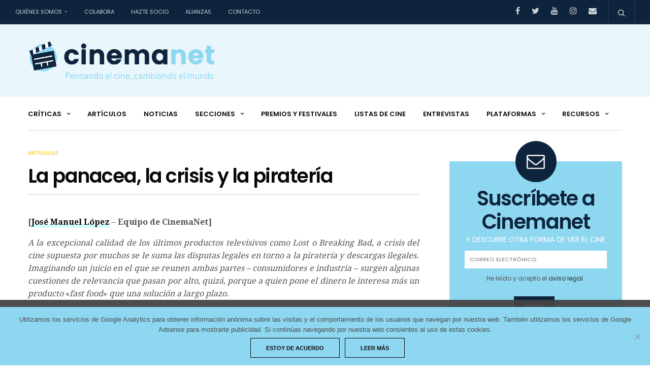

--- FILE ---
content_type: text/html; charset=UTF-8
request_url: https://www.cinemanet.info/2010/05/la-panacea-la-crisis-y-la-pirateria/
body_size: 132008
content:
<!doctype html>
<html dir="ltr" lang="es">
<head>
	<meta charset="UTF-8">
	<meta name="viewport" content="width=device-width, initial-scale=1, maximum-scale=1, user-scalable=1">
	<link rel="profile" href="http://gmpg.org/xfn/11">
	<link rel="pingback" href="https://www.cinemanet.info/xmlrpc.php">
	<link href="https://www.cinemanet.info/wp-content/themes/goodlife-wp/assets/css/custom.css" rel="stylesheet">
	<!-- Favicon -->
	<link rel="apple-touch-icon" sizes="57x57" href="https://www.cinemanet.info/ico/apple-icon-57x57.png">
	<link rel="apple-touch-icon" sizes="60x60" href="https://www.cinemanet.info/ico/apple-icon-60x60.png">
	<link rel="apple-touch-icon" sizes="72x72" href="https://www.cinemanet.info/ico/apple-icon-72x72.png">
	<link rel="apple-touch-icon" sizes="76x76" href="https://www.cinemanet.info/ico/apple-icon-76x76.png">
	<link rel="apple-touch-icon" sizes="114x114" href="https://www.cinemanet.info/ico/apple-icon-114x114.png">
	<link rel="apple-touch-icon" sizes="120x120" href="https://www.cinemanet.info/ico/apple-icon-120x120.png">
	<link rel="apple-touch-icon" sizes="144x144" href="https://www.cinemanet.info/ico/apple-icon-144x144.png">
	<link rel="apple-touch-icon" sizes="152x152" href="https://www.cinemanet.info/ico/apple-icon-152x152.png">
	<link rel="apple-touch-icon" sizes="180x180" href="https://www.cinemanet.info/ico/apple-icon-180x180.png">
	<link rel="icon" type="image/png" sizes="192x192"  href="https://www.cinemanet.info/ico/android-icon-192x192.png">
	<link rel="icon" type="image/png" sizes="32x32" href="https://www.cinemanet.info/ico/favicon-32x32.png">
	<link rel="icon" type="image/png" sizes="96x96" href="https://www.cinemanet.info/ico/favicon-96x96.png">
	<link rel="icon" type="image/png" sizes="16x16" href="https://www.cinemanet.info/ico/favicon-16x16.png">
	<link rel="manifest" href="https://www.cinemanet.info/ico/manifest.json">
	<meta name="msapplication-TileColor" content="#ffffff">
	<meta name="msapplication-TileImage" content="https://www.cinemanet.info/ico/ms-icon-144x144.png">
	<meta name="theme-color" content="#ffffff">



			
	<meta http-equiv="x-dns-prefetch-control" content="on">
	<link rel="dns-prefetch" href="//fonts.googleapis.com" />
	<link rel="dns-prefetch" href="//fonts.gstatic.com" />
	<link rel="dns-prefetch" href="//0.gravatar.com/" />
	<link rel="dns-prefetch" href="//2.gravatar.com/" />
	<link rel="dns-prefetch" href="//1.gravatar.com/" />
	<title>La panacea, la crisis y la piratería | CinemaNet</title>

		<!-- All in One SEO 4.9.3 - aioseo.com -->
	<meta name="description" content="¿Está el cine realmente en crisis? ¿Cuál es la posible causa? La industria está decidida a apostar por innovaciones tecnológicas que el medio, aunque quizá el verdadero problema esté en su esencia: la creación de historias que nacen en el guión. [José Manuel López - Equipo de CinemaNet] A la excepcional calidad de los últimos" />
	<meta name="robots" content="max-image-preview:large" />
	<meta name="author" content="chema"/>
	<link rel="canonical" href="https://www.cinemanet.info/2010/05/la-panacea-la-crisis-y-la-pirateria/" />
	<meta name="generator" content="All in One SEO (AIOSEO) 4.9.3" />
		<script type="application/ld+json" class="aioseo-schema">
			{"@context":"https:\/\/schema.org","@graph":[{"@type":"Article","@id":"https:\/\/www.cinemanet.info\/2010\/05\/la-panacea-la-crisis-y-la-pirateria\/#article","name":"La panacea, la crisis y la pirater\u00eda | CinemaNet","headline":"La panacea, la crisis y la pirater\u00eda","author":{"@id":"https:\/\/www.cinemanet.info\/author\/chema\/#author"},"publisher":{"@id":"https:\/\/www.cinemanet.info\/#organization"},"image":{"@type":"ImageObject","url":"https:\/\/www.cinemanet.info\/wp-content\/uploads\/2010\/05\/mazo.jpg","@id":"https:\/\/www.cinemanet.info\/2010\/05\/la-panacea-la-crisis-y-la-pirateria\/#articleImage","width":100,"height":150},"datePublished":"2010-05-21T10:45:36+02:00","dateModified":"2010-05-21T11:02:26+02:00","inLanguage":"es-ES","mainEntityOfPage":{"@id":"https:\/\/www.cinemanet.info\/2010\/05\/la-panacea-la-crisis-y-la-pirateria\/#webpage"},"isPartOf":{"@id":"https:\/\/www.cinemanet.info\/2010\/05\/la-panacea-la-crisis-y-la-pirateria\/#webpage"},"articleSection":"Art\u00edculos, 3d, Blade Runner, Cine 3.0, Clint Eastwood, Cultura, Gonz\u00e1lez Sinde, hermanos Coen, humphrey bogart, James Cameron, Lost, Pirater\u00eda, Woody Allen"},{"@type":"BreadcrumbList","@id":"https:\/\/www.cinemanet.info\/2010\/05\/la-panacea-la-crisis-y-la-pirateria\/#breadcrumblist","itemListElement":[{"@type":"ListItem","@id":"https:\/\/www.cinemanet.info#listItem","position":1,"name":"Home","item":"https:\/\/www.cinemanet.info","nextItem":{"@type":"ListItem","@id":"https:\/\/www.cinemanet.info\/category\/articulos\/#listItem","name":"Art\u00edculos"}},{"@type":"ListItem","@id":"https:\/\/www.cinemanet.info\/category\/articulos\/#listItem","position":2,"name":"Art\u00edculos","item":"https:\/\/www.cinemanet.info\/category\/articulos\/","nextItem":{"@type":"ListItem","@id":"https:\/\/www.cinemanet.info\/2010\/05\/la-panacea-la-crisis-y-la-pirateria\/#listItem","name":"La panacea, la crisis y la pirater\u00eda"},"previousItem":{"@type":"ListItem","@id":"https:\/\/www.cinemanet.info#listItem","name":"Home"}},{"@type":"ListItem","@id":"https:\/\/www.cinemanet.info\/2010\/05\/la-panacea-la-crisis-y-la-pirateria\/#listItem","position":3,"name":"La panacea, la crisis y la pirater\u00eda","previousItem":{"@type":"ListItem","@id":"https:\/\/www.cinemanet.info\/category\/articulos\/#listItem","name":"Art\u00edculos"}}]},{"@type":"Organization","@id":"https:\/\/www.cinemanet.info\/#organization","name":"CinemaNet","description":"Pensando el cine, cambiando el mundo","url":"https:\/\/www.cinemanet.info\/","logo":{"@type":"ImageObject","url":"https:\/\/www.cinemanet.info\/wp-content\/uploads\/2017\/05\/CinemaNet-Logo.png","@id":"https:\/\/www.cinemanet.info\/2010\/05\/la-panacea-la-crisis-y-la-pirateria\/#organizationLogo","width":185,"height":179},"image":{"@id":"https:\/\/www.cinemanet.info\/2010\/05\/la-panacea-la-crisis-y-la-pirateria\/#organizationLogo"}},{"@type":"Person","@id":"https:\/\/www.cinemanet.info\/author\/chema\/#author","url":"https:\/\/www.cinemanet.info\/author\/chema\/","name":"chema","image":{"@type":"ImageObject","@id":"https:\/\/www.cinemanet.info\/2010\/05\/la-panacea-la-crisis-y-la-pirateria\/#authorImage","url":"https:\/\/secure.gravatar.com\/avatar\/3bb4bada6286695f79a1cc03da4d756b43acbeb04ef6ad1295c0b451cd8c41d4?s=96&d=mm&r=g","width":96,"height":96,"caption":"chema"}},{"@type":"WebPage","@id":"https:\/\/www.cinemanet.info\/2010\/05\/la-panacea-la-crisis-y-la-pirateria\/#webpage","url":"https:\/\/www.cinemanet.info\/2010\/05\/la-panacea-la-crisis-y-la-pirateria\/","name":"La panacea, la crisis y la pirater\u00eda | CinemaNet","description":"\u00bfEst\u00e1 el cine realmente en crisis? \u00bfCu\u00e1l es la posible causa? La industria est\u00e1 decidida a apostar por innovaciones tecnol\u00f3gicas que el medio, aunque quiz\u00e1 el verdadero problema est\u00e9 en su esencia: la creaci\u00f3n de historias que nacen en el gui\u00f3n. [Jos\u00e9 Manuel L\u00f3pez - Equipo de CinemaNet] A la excepcional calidad de los \u00faltimos","inLanguage":"es-ES","isPartOf":{"@id":"https:\/\/www.cinemanet.info\/#website"},"breadcrumb":{"@id":"https:\/\/www.cinemanet.info\/2010\/05\/la-panacea-la-crisis-y-la-pirateria\/#breadcrumblist"},"author":{"@id":"https:\/\/www.cinemanet.info\/author\/chema\/#author"},"creator":{"@id":"https:\/\/www.cinemanet.info\/author\/chema\/#author"},"datePublished":"2010-05-21T10:45:36+02:00","dateModified":"2010-05-21T11:02:26+02:00"},{"@type":"WebSite","@id":"https:\/\/www.cinemanet.info\/#website","url":"https:\/\/www.cinemanet.info\/","name":"CinemaNet","description":"Pensando el cine, cambiando el mundo","inLanguage":"es-ES","publisher":{"@id":"https:\/\/www.cinemanet.info\/#organization"}}]}
		</script>
		<!-- All in One SEO -->

<link rel='dns-prefetch' href='//static.addtoany.com' />
<link rel='dns-prefetch' href='//cdnjs.cloudflare.com' />
<link rel='dns-prefetch' href='//fonts.googleapis.com' />
<link rel="alternate" type="application/rss+xml" title="CinemaNet &raquo; Feed" href="https://www.cinemanet.info/feed/" />
<link rel="alternate" type="application/rss+xml" title="CinemaNet &raquo; Feed de los comentarios" href="https://www.cinemanet.info/comments/feed/" />
<script type="text/javascript" id="wpp-js" src="https://www.cinemanet.info/wp-content/plugins/wordpress-popular-posts/assets/js/wpp.min.js?ver=7.3.6" data-sampling="0" data-sampling-rate="100" data-api-url="https://www.cinemanet.info/wp-json/wordpress-popular-posts" data-post-id="6146" data-token="f177424575" data-lang="0" data-debug="0"></script>
<link rel="alternate" type="application/rss+xml" title="CinemaNet &raquo; Comentario La panacea, la crisis y la piratería del feed" href="https://www.cinemanet.info/2010/05/la-panacea-la-crisis-y-la-pirateria/feed/" />
<link rel="alternate" title="oEmbed (JSON)" type="application/json+oembed" href="https://www.cinemanet.info/wp-json/oembed/1.0/embed?url=https%3A%2F%2Fwww.cinemanet.info%2F2010%2F05%2Fla-panacea-la-crisis-y-la-pirateria%2F" />
<link rel="alternate" title="oEmbed (XML)" type="text/xml+oembed" href="https://www.cinemanet.info/wp-json/oembed/1.0/embed?url=https%3A%2F%2Fwww.cinemanet.info%2F2010%2F05%2Fla-panacea-la-crisis-y-la-pirateria%2F&#038;format=xml" />
		
	<style id='wp-img-auto-sizes-contain-inline-css' type='text/css'>
img:is([sizes=auto i],[sizes^="auto," i]){contain-intrinsic-size:3000px 1500px}
/*# sourceURL=wp-img-auto-sizes-contain-inline-css */
</style>
<style id='wp-emoji-styles-inline-css' type='text/css'>

	img.wp-smiley, img.emoji {
		display: inline !important;
		border: none !important;
		box-shadow: none !important;
		height: 1em !important;
		width: 1em !important;
		margin: 0 0.07em !important;
		vertical-align: -0.1em !important;
		background: none !important;
		padding: 0 !important;
	}
/*# sourceURL=wp-emoji-styles-inline-css */
</style>
<style id='wp-block-library-inline-css' type='text/css'>
:root{--wp-block-synced-color:#7a00df;--wp-block-synced-color--rgb:122,0,223;--wp-bound-block-color:var(--wp-block-synced-color);--wp-editor-canvas-background:#ddd;--wp-admin-theme-color:#007cba;--wp-admin-theme-color--rgb:0,124,186;--wp-admin-theme-color-darker-10:#006ba1;--wp-admin-theme-color-darker-10--rgb:0,107,160.5;--wp-admin-theme-color-darker-20:#005a87;--wp-admin-theme-color-darker-20--rgb:0,90,135;--wp-admin-border-width-focus:2px}@media (min-resolution:192dpi){:root{--wp-admin-border-width-focus:1.5px}}.wp-element-button{cursor:pointer}:root .has-very-light-gray-background-color{background-color:#eee}:root .has-very-dark-gray-background-color{background-color:#313131}:root .has-very-light-gray-color{color:#eee}:root .has-very-dark-gray-color{color:#313131}:root .has-vivid-green-cyan-to-vivid-cyan-blue-gradient-background{background:linear-gradient(135deg,#00d084,#0693e3)}:root .has-purple-crush-gradient-background{background:linear-gradient(135deg,#34e2e4,#4721fb 50%,#ab1dfe)}:root .has-hazy-dawn-gradient-background{background:linear-gradient(135deg,#faaca8,#dad0ec)}:root .has-subdued-olive-gradient-background{background:linear-gradient(135deg,#fafae1,#67a671)}:root .has-atomic-cream-gradient-background{background:linear-gradient(135deg,#fdd79a,#004a59)}:root .has-nightshade-gradient-background{background:linear-gradient(135deg,#330968,#31cdcf)}:root .has-midnight-gradient-background{background:linear-gradient(135deg,#020381,#2874fc)}:root{--wp--preset--font-size--normal:16px;--wp--preset--font-size--huge:42px}.has-regular-font-size{font-size:1em}.has-larger-font-size{font-size:2.625em}.has-normal-font-size{font-size:var(--wp--preset--font-size--normal)}.has-huge-font-size{font-size:var(--wp--preset--font-size--huge)}.has-text-align-center{text-align:center}.has-text-align-left{text-align:left}.has-text-align-right{text-align:right}.has-fit-text{white-space:nowrap!important}#end-resizable-editor-section{display:none}.aligncenter{clear:both}.items-justified-left{justify-content:flex-start}.items-justified-center{justify-content:center}.items-justified-right{justify-content:flex-end}.items-justified-space-between{justify-content:space-between}.screen-reader-text{border:0;clip-path:inset(50%);height:1px;margin:-1px;overflow:hidden;padding:0;position:absolute;width:1px;word-wrap:normal!important}.screen-reader-text:focus{background-color:#ddd;clip-path:none;color:#444;display:block;font-size:1em;height:auto;left:5px;line-height:normal;padding:15px 23px 14px;text-decoration:none;top:5px;width:auto;z-index:100000}html :where(.has-border-color){border-style:solid}html :where([style*=border-top-color]){border-top-style:solid}html :where([style*=border-right-color]){border-right-style:solid}html :where([style*=border-bottom-color]){border-bottom-style:solid}html :where([style*=border-left-color]){border-left-style:solid}html :where([style*=border-width]){border-style:solid}html :where([style*=border-top-width]){border-top-style:solid}html :where([style*=border-right-width]){border-right-style:solid}html :where([style*=border-bottom-width]){border-bottom-style:solid}html :where([style*=border-left-width]){border-left-style:solid}html :where(img[class*=wp-image-]){height:auto;max-width:100%}:where(figure){margin:0 0 1em}html :where(.is-position-sticky){--wp-admin--admin-bar--position-offset:var(--wp-admin--admin-bar--height,0px)}@media screen and (max-width:600px){html :where(.is-position-sticky){--wp-admin--admin-bar--position-offset:0px}}

/*# sourceURL=wp-block-library-inline-css */
</style><style id='global-styles-inline-css' type='text/css'>
:root{--wp--preset--aspect-ratio--square: 1;--wp--preset--aspect-ratio--4-3: 4/3;--wp--preset--aspect-ratio--3-4: 3/4;--wp--preset--aspect-ratio--3-2: 3/2;--wp--preset--aspect-ratio--2-3: 2/3;--wp--preset--aspect-ratio--16-9: 16/9;--wp--preset--aspect-ratio--9-16: 9/16;--wp--preset--color--black: #000000;--wp--preset--color--cyan-bluish-gray: #abb8c3;--wp--preset--color--white: #ffffff;--wp--preset--color--pale-pink: #f78da7;--wp--preset--color--vivid-red: #cf2e2e;--wp--preset--color--luminous-vivid-orange: #ff6900;--wp--preset--color--luminous-vivid-amber: #fcb900;--wp--preset--color--light-green-cyan: #7bdcb5;--wp--preset--color--vivid-green-cyan: #00d084;--wp--preset--color--pale-cyan-blue: #8ed1fc;--wp--preset--color--vivid-cyan-blue: #0693e3;--wp--preset--color--vivid-purple: #9b51e0;--wp--preset--gradient--vivid-cyan-blue-to-vivid-purple: linear-gradient(135deg,rgb(6,147,227) 0%,rgb(155,81,224) 100%);--wp--preset--gradient--light-green-cyan-to-vivid-green-cyan: linear-gradient(135deg,rgb(122,220,180) 0%,rgb(0,208,130) 100%);--wp--preset--gradient--luminous-vivid-amber-to-luminous-vivid-orange: linear-gradient(135deg,rgb(252,185,0) 0%,rgb(255,105,0) 100%);--wp--preset--gradient--luminous-vivid-orange-to-vivid-red: linear-gradient(135deg,rgb(255,105,0) 0%,rgb(207,46,46) 100%);--wp--preset--gradient--very-light-gray-to-cyan-bluish-gray: linear-gradient(135deg,rgb(238,238,238) 0%,rgb(169,184,195) 100%);--wp--preset--gradient--cool-to-warm-spectrum: linear-gradient(135deg,rgb(74,234,220) 0%,rgb(151,120,209) 20%,rgb(207,42,186) 40%,rgb(238,44,130) 60%,rgb(251,105,98) 80%,rgb(254,248,76) 100%);--wp--preset--gradient--blush-light-purple: linear-gradient(135deg,rgb(255,206,236) 0%,rgb(152,150,240) 100%);--wp--preset--gradient--blush-bordeaux: linear-gradient(135deg,rgb(254,205,165) 0%,rgb(254,45,45) 50%,rgb(107,0,62) 100%);--wp--preset--gradient--luminous-dusk: linear-gradient(135deg,rgb(255,203,112) 0%,rgb(199,81,192) 50%,rgb(65,88,208) 100%);--wp--preset--gradient--pale-ocean: linear-gradient(135deg,rgb(255,245,203) 0%,rgb(182,227,212) 50%,rgb(51,167,181) 100%);--wp--preset--gradient--electric-grass: linear-gradient(135deg,rgb(202,248,128) 0%,rgb(113,206,126) 100%);--wp--preset--gradient--midnight: linear-gradient(135deg,rgb(2,3,129) 0%,rgb(40,116,252) 100%);--wp--preset--font-size--small: 13px;--wp--preset--font-size--medium: 20px;--wp--preset--font-size--large: 36px;--wp--preset--font-size--x-large: 42px;--wp--preset--spacing--20: 0.44rem;--wp--preset--spacing--30: 0.67rem;--wp--preset--spacing--40: 1rem;--wp--preset--spacing--50: 1.5rem;--wp--preset--spacing--60: 2.25rem;--wp--preset--spacing--70: 3.38rem;--wp--preset--spacing--80: 5.06rem;--wp--preset--shadow--natural: 6px 6px 9px rgba(0, 0, 0, 0.2);--wp--preset--shadow--deep: 12px 12px 50px rgba(0, 0, 0, 0.4);--wp--preset--shadow--sharp: 6px 6px 0px rgba(0, 0, 0, 0.2);--wp--preset--shadow--outlined: 6px 6px 0px -3px rgb(255, 255, 255), 6px 6px rgb(0, 0, 0);--wp--preset--shadow--crisp: 6px 6px 0px rgb(0, 0, 0);}:where(.is-layout-flex){gap: 0.5em;}:where(.is-layout-grid){gap: 0.5em;}body .is-layout-flex{display: flex;}.is-layout-flex{flex-wrap: wrap;align-items: center;}.is-layout-flex > :is(*, div){margin: 0;}body .is-layout-grid{display: grid;}.is-layout-grid > :is(*, div){margin: 0;}:where(.wp-block-columns.is-layout-flex){gap: 2em;}:where(.wp-block-columns.is-layout-grid){gap: 2em;}:where(.wp-block-post-template.is-layout-flex){gap: 1.25em;}:where(.wp-block-post-template.is-layout-grid){gap: 1.25em;}.has-black-color{color: var(--wp--preset--color--black) !important;}.has-cyan-bluish-gray-color{color: var(--wp--preset--color--cyan-bluish-gray) !important;}.has-white-color{color: var(--wp--preset--color--white) !important;}.has-pale-pink-color{color: var(--wp--preset--color--pale-pink) !important;}.has-vivid-red-color{color: var(--wp--preset--color--vivid-red) !important;}.has-luminous-vivid-orange-color{color: var(--wp--preset--color--luminous-vivid-orange) !important;}.has-luminous-vivid-amber-color{color: var(--wp--preset--color--luminous-vivid-amber) !important;}.has-light-green-cyan-color{color: var(--wp--preset--color--light-green-cyan) !important;}.has-vivid-green-cyan-color{color: var(--wp--preset--color--vivid-green-cyan) !important;}.has-pale-cyan-blue-color{color: var(--wp--preset--color--pale-cyan-blue) !important;}.has-vivid-cyan-blue-color{color: var(--wp--preset--color--vivid-cyan-blue) !important;}.has-vivid-purple-color{color: var(--wp--preset--color--vivid-purple) !important;}.has-black-background-color{background-color: var(--wp--preset--color--black) !important;}.has-cyan-bluish-gray-background-color{background-color: var(--wp--preset--color--cyan-bluish-gray) !important;}.has-white-background-color{background-color: var(--wp--preset--color--white) !important;}.has-pale-pink-background-color{background-color: var(--wp--preset--color--pale-pink) !important;}.has-vivid-red-background-color{background-color: var(--wp--preset--color--vivid-red) !important;}.has-luminous-vivid-orange-background-color{background-color: var(--wp--preset--color--luminous-vivid-orange) !important;}.has-luminous-vivid-amber-background-color{background-color: var(--wp--preset--color--luminous-vivid-amber) !important;}.has-light-green-cyan-background-color{background-color: var(--wp--preset--color--light-green-cyan) !important;}.has-vivid-green-cyan-background-color{background-color: var(--wp--preset--color--vivid-green-cyan) !important;}.has-pale-cyan-blue-background-color{background-color: var(--wp--preset--color--pale-cyan-blue) !important;}.has-vivid-cyan-blue-background-color{background-color: var(--wp--preset--color--vivid-cyan-blue) !important;}.has-vivid-purple-background-color{background-color: var(--wp--preset--color--vivid-purple) !important;}.has-black-border-color{border-color: var(--wp--preset--color--black) !important;}.has-cyan-bluish-gray-border-color{border-color: var(--wp--preset--color--cyan-bluish-gray) !important;}.has-white-border-color{border-color: var(--wp--preset--color--white) !important;}.has-pale-pink-border-color{border-color: var(--wp--preset--color--pale-pink) !important;}.has-vivid-red-border-color{border-color: var(--wp--preset--color--vivid-red) !important;}.has-luminous-vivid-orange-border-color{border-color: var(--wp--preset--color--luminous-vivid-orange) !important;}.has-luminous-vivid-amber-border-color{border-color: var(--wp--preset--color--luminous-vivid-amber) !important;}.has-light-green-cyan-border-color{border-color: var(--wp--preset--color--light-green-cyan) !important;}.has-vivid-green-cyan-border-color{border-color: var(--wp--preset--color--vivid-green-cyan) !important;}.has-pale-cyan-blue-border-color{border-color: var(--wp--preset--color--pale-cyan-blue) !important;}.has-vivid-cyan-blue-border-color{border-color: var(--wp--preset--color--vivid-cyan-blue) !important;}.has-vivid-purple-border-color{border-color: var(--wp--preset--color--vivid-purple) !important;}.has-vivid-cyan-blue-to-vivid-purple-gradient-background{background: var(--wp--preset--gradient--vivid-cyan-blue-to-vivid-purple) !important;}.has-light-green-cyan-to-vivid-green-cyan-gradient-background{background: var(--wp--preset--gradient--light-green-cyan-to-vivid-green-cyan) !important;}.has-luminous-vivid-amber-to-luminous-vivid-orange-gradient-background{background: var(--wp--preset--gradient--luminous-vivid-amber-to-luminous-vivid-orange) !important;}.has-luminous-vivid-orange-to-vivid-red-gradient-background{background: var(--wp--preset--gradient--luminous-vivid-orange-to-vivid-red) !important;}.has-very-light-gray-to-cyan-bluish-gray-gradient-background{background: var(--wp--preset--gradient--very-light-gray-to-cyan-bluish-gray) !important;}.has-cool-to-warm-spectrum-gradient-background{background: var(--wp--preset--gradient--cool-to-warm-spectrum) !important;}.has-blush-light-purple-gradient-background{background: var(--wp--preset--gradient--blush-light-purple) !important;}.has-blush-bordeaux-gradient-background{background: var(--wp--preset--gradient--blush-bordeaux) !important;}.has-luminous-dusk-gradient-background{background: var(--wp--preset--gradient--luminous-dusk) !important;}.has-pale-ocean-gradient-background{background: var(--wp--preset--gradient--pale-ocean) !important;}.has-electric-grass-gradient-background{background: var(--wp--preset--gradient--electric-grass) !important;}.has-midnight-gradient-background{background: var(--wp--preset--gradient--midnight) !important;}.has-small-font-size{font-size: var(--wp--preset--font-size--small) !important;}.has-medium-font-size{font-size: var(--wp--preset--font-size--medium) !important;}.has-large-font-size{font-size: var(--wp--preset--font-size--large) !important;}.has-x-large-font-size{font-size: var(--wp--preset--font-size--x-large) !important;}
/*# sourceURL=global-styles-inline-css */
</style>

<style id='classic-theme-styles-inline-css' type='text/css'>
/*! This file is auto-generated */
.wp-block-button__link{color:#fff;background-color:#32373c;border-radius:9999px;box-shadow:none;text-decoration:none;padding:calc(.667em + 2px) calc(1.333em + 2px);font-size:1.125em}.wp-block-file__button{background:#32373c;color:#fff;text-decoration:none}
/*# sourceURL=/wp-includes/css/classic-themes.min.css */
</style>
<link rel='stylesheet' id='bcct_style-css' href='https://www.cinemanet.info/wp-content/plugins/better-click-to-tweet/assets/css/styles.css?ver=3.0' type='text/css' media='all' />
<link rel='stylesheet' id='contact-form-7-css' href='https://www.cinemanet.info/wp-content/plugins/contact-form-7/includes/css/styles.css?ver=6.1.4' type='text/css' media='all' />
<link rel='stylesheet' id='cookie-notice-front-css' href='https://www.cinemanet.info/wp-content/plugins/cookie-notice/css/front.min.css?ver=2.5.11' type='text/css' media='all' />
<link rel='stylesheet' id='stcr-font-awesome-css' href='https://www.cinemanet.info/wp-content/plugins/subscribe-to-comments-reloaded/includes/css/font-awesome.min.css?ver=6.9' type='text/css' media='all' />
<link rel='stylesheet' id='stcr-style-css' href='https://www.cinemanet.info/wp-content/plugins/subscribe-to-comments-reloaded/includes/css/stcr-style.css?ver=6.9' type='text/css' media='all' />
<link rel='stylesheet' id='wordpress-popular-posts-css-css' href='https://www.cinemanet.info/wp-content/plugins/wordpress-popular-posts/assets/css/wpp.css?ver=7.3.6' type='text/css' media='all' />
<link rel='stylesheet' id='thb-fa-css' href='https://www.cinemanet.info/wp-content/themes/goodlife-wp/assets/css/font-awesome.min.css' type='text/css' media='all' />
<link rel='stylesheet' id='thb-app-css' href='https://www.cinemanet.info/wp-content/themes/goodlife-wp/assets/css/app.css?ver=1.2.3' type='text/css' media='all' />
<style id='thb-app-inline-css' type='text/css'>
body { font-family:'Poppins';color:;}.post .post-content>p,.post .post-content>ul,.post .post-content>ol,.thb-slide-inner span {font-family:'Droid Serif';}.titlefont, body, h1, h2, h3, h4, h5, h6, blockquote, .subheader, .post-review ul li, .post-review .comment_section p:before, .post-review .post_comment, .subcategory_container ul li a, .featured_image_credit {font-family:'Poppins';}.subheader {background-color:#0e243d !important;}.subheader.dark ul > li .sub-menu,.subheader.light ul > li .sub-menu {background:#0f2742;}.subheader ul {}@media only screen and (min-width:48.063em) {.header {}}.header {background-color:#e9f7fc !important;}@media only screen and (min-width:64.063em) {.header .logo .logoimg {max-height:250px;}}@media only screen and (min-width:64.063em) {.subheader.fixed .logo .logolink .logoimg {max-height:21px;}}a:hover, .menu-holder ul li.menu-item-mega-parent .thb_mega_menu_holder .thb_mega_menu li.active a,.menu-holder ul li.sfHover > a, .subcategory_container .thb-sibling-categories li a:hover,label small, .more-link, .comment-respond .comment-reply-title small a, .btn.accent-transparent, .button.accent-transparent, input[type=submit].accent-transparent, .category_title.search span, .video_playlist .video_play.video-active .post-title h6, .menu-holder.dark ul li .sub-menu a:hover, .menu-holder.dark ul.sf-menu > li > a:hover {color:#8ed7f0;}ul.point-list li:before, ol.point-list li:before, .post .article-tags .tags-title, .post.post-overlay .post-gallery .counts,.post-review ul li .progress span, .post-review .average, .category-title.style1 .category-header, .widget.widget_topreviews .style1 li .progress, .btn.black:hover, .button.black:hover, input[type=submit].black:hover, .btn.white:hover, .button.white:hover, input[type=submit].white:hover, .btn.accent:hover, .button.accent:hover, input[type=submit].accent:hover, .btn.accent-transparent:hover, .button.accent-transparent:hover, input[type=submit].accent-transparent:hover, #scroll_totop:hover, .subheader.fixed > .row .progress {background-color:#8ed7f0;}.menu-holder ul li.menu-item-mega-parent .thb_mega_menu_holder, .btn.black:hover, .button.black:hover, input[type=submit].black:hover, .btn.accent, .button.accent, input[type=submit].accent, .btn.white:hover, .button.white:hover, input[type=submit].white:hover, .btn.accent:hover, .button.accent:hover, input[type=submit].accent:hover, .btn.accent-transparent, .button.accent-transparent, input[type=submit].accent-transparent {border-color:#8ed7f0;}.post .article-tags .tags-title:after {border-left-color:#8ed7f0;}.circle_rating .circle_perc {stroke:#8ed7f0;}.header .quick_search.active .quick_search_icon {fill:#8ed7f0;}.post .post-content p a {border-color:#d5ffff;-moz-box-shadow:inset 0 -5px 0 #d5ffff;-webkit-box-shadow:inset 0 -5px 0 #d5ffff;box-shadow:inset 0 -5px 0 #d5ffff;}.post.carousel-listing.slick-current:after {-moz-box-shadow:inset 0 4px 0 0 #8ed7f0;-webkit-box-shadow:inset 0 4px 0 0 #8ed7f0;box-shadow:inset 0 4px 0 0 #8ed7f0;}.post .post-content p a:hover {background:#d5ffff;}@media only screen and (min-width:64.063em) {.header.style1 .logo .logolink,.header.style2 .logo .logolink,.header.style3 .logo .logolink {padding-top:30px;padding-bottom:30px;;}}.widget:not(.woo) {padding-top:20px;padding-right:20px;padding-bottom:20px;padding-left:20px;;}.menu-holder ul.sf-menu > li > a {}.menu-holder ul li .sub-menu li a,.menu-holder ul li.menu-item-mega-parent .thb_mega_menu_holder .thb_mega_menu li > a {}.header .menu-holder ul.sf-menu > li.menu-item-category-5 > a:hover,.menu-holder.style1 ul.sf-menu > li.menu-item-category-5 > a:hover,.menu-holder ul li.menu-item-mega-parent .thb_mega_menu_holder .thb_mega_menu li.menu-item-category-5 > a:hover,.menu-holder ul li.menu-item-mega-parent .thb_mega_menu_holder .thb_mega_menu li.menu-item-category-5.active > a,.menu-holder ul li .sub-menu li.menu-item-category-5 > a:hover,.post .single_category_title.category-link-5 {color:#f9d22e;}.menu-holder ul.sf-menu > li.menu-item-category-5 > a + .thb_mega_menu_holder {border-color:#f9d22e;}.post .single_category_title.category-boxed-link-5.boxed-link,.category_title.cat-5:before,.category-title.style1 .category-header.cat-5 {background-color:#f9d22e;}.header .menu-holder ul.sf-menu > li.menu-item-category-3 > a:hover,.menu-holder.style1 ul.sf-menu > li.menu-item-category-3 > a:hover,.menu-holder ul li.menu-item-mega-parent .thb_mega_menu_holder .thb_mega_menu li.menu-item-category-3 > a:hover,.menu-holder ul li.menu-item-mega-parent .thb_mega_menu_holder .thb_mega_menu li.menu-item-category-3.active > a,.menu-holder ul li .sub-menu li.menu-item-category-3 > a:hover,.post .single_category_title.category-link-3 {color:#8ed7f0;}.menu-holder ul.sf-menu > li.menu-item-category-3 > a + .thb_mega_menu_holder {border-color:#8ed7f0;}.post .single_category_title.category-boxed-link-3.boxed-link,.category_title.cat-3:before,.category-title.style1 .category-header.cat-3 {background-color:#8ed7f0;}.header .menu-holder ul.sf-menu > li.menu-item-category-6 > a:hover,.menu-holder.style1 ul.sf-menu > li.menu-item-category-6 > a:hover,.menu-holder ul li.menu-item-mega-parent .thb_mega_menu_holder .thb_mega_menu li.menu-item-category-6 > a:hover,.menu-holder ul li.menu-item-mega-parent .thb_mega_menu_holder .thb_mega_menu li.menu-item-category-6.active > a,.menu-holder ul li .sub-menu li.menu-item-category-6 > a:hover,.post .single_category_title.category-link-6 {color:#83d6b1;}.menu-holder ul.sf-menu > li.menu-item-category-6 > a + .thb_mega_menu_holder {border-color:#83d6b1;}.post .single_category_title.category-boxed-link-6.boxed-link,.category_title.cat-6:before,.category-title.style1 .category-header.cat-6 {background-color:#83d6b1;}.header .menu-holder ul.sf-menu > li.menu-item-category-4 > a:hover,.menu-holder.style1 ul.sf-menu > li.menu-item-category-4 > a:hover,.menu-holder ul li.menu-item-mega-parent .thb_mega_menu_holder .thb_mega_menu li.menu-item-category-4 > a:hover,.menu-holder ul li.menu-item-mega-parent .thb_mega_menu_holder .thb_mega_menu li.menu-item-category-4.active > a,.menu-holder ul li .sub-menu li.menu-item-category-4 > a:hover,.post .single_category_title.category-link-4 {color:#d95e2b;}.menu-holder ul.sf-menu > li.menu-item-category-4 > a + .thb_mega_menu_holder {border-color:#d95e2b;}.post .single_category_title.category-boxed-link-4.boxed-link,.category_title.cat-4:before,.category-title.style1 .category-header.cat-4 {background-color:#d95e2b;}.widget:not(.widget_singlead) {background-color:#e9f7fc !important;}[role="main"] .widget.widget_categoryslider .slick-nav {background-color:#e9f7fc !important;}#footer {background-color:#1a1a1a !important;}#footer .widget.widget_categoryslider .slick-nav {background-color:#1a1a1a !important;}#subfooter {background-color:#1a1a1a !important;}@media only screen and (min-width:48.063em) {#subfooter .subfooter-menu-holder .logolink .logoimg {max-height:25px;}}
/*# sourceURL=thb-app-inline-css */
</style>
<link rel='stylesheet' id='style-css' href='https://www.cinemanet.info/wp-content/themes/goodlife-wp-child/goodlife-wp-child/style.css' type='text/css' media='all' />
<link rel='stylesheet' id='thb-google-fonts-css' href='https://fonts.googleapis.com/css?family=Droid+Serif%3A300%2C400%2C500%2C600%2C700%2C900%7CPoppins%3A300%2C400%2C500%2C600%2C700%2C900&#038;subset=latin%2Clatin-ext&#038;ver=6.9' type='text/css' media='all' />
<link rel='stylesheet' id='wpca-frontend-0-css' href='https://www.cinemanet.info/wp-content/plugins/wp-cookie-allow/modules/core/css/wpca-core.min.css?ver=3.4.10' type='text/css' media='all' />
<link rel='stylesheet' id='wpca-frontend-1-css' href='https://www.cinemanet.info/wp-content/plugins/wp-cookie-allow/modules/automate-replace/css/wpca-automate-replace.min.css?ver=3.4.10' type='text/css' media='all' />
<link rel='stylesheet' id='wpca-frontend-css' href='https://www.cinemanet.info/wp-content/plugins/wp-cookie-allow/modules/frontend/css/wpca-frontend.min.css?ver=3.4.10' type='text/css' media='all' />
<style id='wpca-frontend-inline-css' type='text/css'>
/* WeePie Cookie Allow Plugin - V3.4.10 */
button.wpca-btn-accept{background:rgba(124,223,70,1);color:#ffffff}
button.wpca-btn-accept:hover,button.wpca-btn-accept:focus,button.wpca-btn-accept:active{background:rgba(116,216,58,1);color:#ffffff}
button.wpca-btn-decline{background:rgba(208,76,32, 1); color:#ffffff}
button.wpca-btn-decline:hover,button.wpca-btn-decline:focus,button.wpca-btn-decline:active{background:rgba(209,58,8,1);color:#ffffff}
button.wpca-btn-reset-consent{background:rgba(208,76,32,1);color:#ffffff}
button.wpca-btn-reset-consent:hover,button.wpca-btn-reset-consent:focus,button.wpca-btn-reset-consent:active{background:rgba(209,58,8,1);color:#ffffff}
button.wpca-btn-delete-consent{background:rgba(255,165,0,1);color:#FFFFFF}
button.wpca-btn-delete-consent:hover,button.wpca-btn-delete-consent:focus,button.wpca-btn-delete-consent:active{background:rgba(247,136,0,1);color:#FFFFFF}
button.wpca-btn-cc-settings{background:rgba(255,255,255,1);color:#ffffff}
button.wpca-btn-cc-settings:hover,button.wpca-btn-cc-settings:focus,button.wpca-btn-cc-settings:active{background:rgba(165,165,165,1);color:#a5a5a5}
#wpca-popup-modal{max-width:calc(100% - 1px);max-height:calc(100% - 1px)}
.wpca-cc-sett-box{background-color:#444444;border-radius:4px;padding:20px;color:#ffffff}
.wpca-cc-sett-box *{color:#ffffff}
.wpca-cc-sett-box a{color:#8ed7f0}
.wpca-cc-sett-box a{color:#75abc6}
.wpca-cc-sett-box .wpca-btn-accept{background:rgba(129,215,66,1);color:#ffffff}
.wpca-cc-sett-box .wpca-btn-accept:hover,.wpca-cc-sett-box .wpca-btn-accept:focus,.wpca-cc-sett-box .wpca-btn-accept:active {background:rgba(84,203,46,1);color:#ffffff}
.wpca-cc-sett-box .wpca-btn-cc-save-sett{background:rgba(124,223,70,1);color:#ffffff}
.wpca-cc-sett-box .wpca-btn-cc-save-sett:hover,.wpca-cc-sett-box .wpca-btn-cc-save-sett:focus,.wpca-cc-sett-box .wpca-btn-cc-save-sett:active{background:rgba(124,223,70,1);color:#ffffff}
.wpie-switch label{width:30px;height:13px;top:10px}
.wpie-switch-slider{border-radius:13px;background-color:#cccccc}
.wpie-switch-slider:before{height:7px;width:7px;background-color:#ffffff}
input:checked+.wpie-switch-slider{background-color:#81d742}
input:checked+.wpie-switch-slider:before{background-color:#ffffff;-webkit-transform: translateX(17px);-ms-transform: translateX(17px);transform: translateX(17px)}
input:disabled:checked+.wpie-switch-slider{background-color:#cccccc}
input:disabled:checked+.wpie-switch-slider:before{background-color:#a7a3a3}
#wpca-box{width:%;min-height:%;border-radius:px;margin:px;}
#wpca-bar{background:rgba(68,68,68,0.95);filter: alpha(opacity=95);}
#wpca-bar-content, #wpca-bar-content > p{color:#ffffff}
#wpca-bar a{color:#8ed7f0}
#wpca-bar a:hover{color:#ffffff}
#wpca-trans-layer{background:#000000;opacity:0.75;filter:alpha(opacity=75);}
.wpca-replacement-elem{min-width:75px;min-height:75px}
#wpca-reconsider-icon{bottom:17px}
#wpca-reconsider-icon svg{width:35px;height:35px}
#wpca-reconsider-icon.wpca-rci-bl{left:17px}
#wpca-reconsider-icon.wpca-rci-br{right:17px}
@media screen and (max-width: 640px) {
#wpca-reconsider-icon{bottom:calc(0.5 * 17px)}
#wpca-reconsider-icon svg{width:max(10px, calc(0.8 * 35px));height:max(10px, calc(0.8 * 35px))}
#wpca-reconsider-icon.wpca-rci-bl{left:calc(0.5 * 17px)}
#wpca-reconsider-icon.wpca-rci-br{right:calc(0.5 * 17px)}
}
/*# sourceURL=wpca-frontend-inline-css */
</style>
<link rel='stylesheet' id='addtoany-css' href='https://www.cinemanet.info/wp-content/plugins/add-to-any/addtoany.min.css?ver=1.16' type='text/css' media='all' />
<link rel='stylesheet' id='wp-paginate-css' href='https://www.cinemanet.info/wp-content/plugins/wp-paginate/css/wp-paginate.css?ver=2.2.4' type='text/css' media='screen' />
<script data-wpca-marked="1" data-wpca-marked-auto="1" data-wpca-marked-data='{&quot;id&quot;:0,&quot;cc&quot;:&quot;social-media&quot;,&quot;txt&quot;:&quot;&quot;,&quot;type&quot;:&quot;addtoany&quot;,&quot;context&quot;:&quot;head&quot;,&quot;blocked&quot;:1,&quot;placeholder&quot;:false,&quot;nodeName&quot;:&quot;script&quot;}'  type="text/template" id="addtoany-core-js-before">
/* <![CDATA[ */
window.a2a_config=window.a2a_config||{};a2a_config.callbacks=[];a2a_config.overlays=[];a2a_config.templates={};a2a_localize = {
	Share: "Compartir",
	Save: "Guardar",
	Subscribe: "Suscribir",
	Email: "Correo electrónico",
	Bookmark: "Marcador",
	ShowAll: "Mostrar todo",
	ShowLess: "Mostrar menos",
	FindServices: "Encontrar servicio(s)",
	FindAnyServiceToAddTo: "Encuentra al instante cualquier servicio para añadir a",
	PoweredBy: "Funciona con",
	ShareViaEmail: "Compartir por correo electrónico",
	SubscribeViaEmail: "Suscribirse a través de correo electrónico",
	BookmarkInYourBrowser: "Añadir a marcadores de tu navegador",
	BookmarkInstructions: "Presiona «Ctrl+D» o «\u2318+D» para añadir esta página a marcadores",
	AddToYourFavorites: "Añadir a tus favoritos",
	SendFromWebOrProgram: "Enviar desde cualquier dirección o programa de correo electrónico ",
	EmailProgram: "Programa de correo electrónico",
	More: "Más&#8230;",
	ThanksForSharing: "¡Gracias por compartir!",
	ThanksForFollowing: "¡Gracias por seguirnos!"
};


//# sourceURL=addtoany-core-js-before
/* ]]> */
</script><!--[wpca_mrkd]-->
<script data-wpca-marked="1" data-wpca-marked-auto="1" data-wpca-marked-data='{&quot;id&quot;:0,&quot;cc&quot;:&quot;social-media&quot;,&quot;txt&quot;:&quot;&quot;,&quot;type&quot;:&quot;addtoany&quot;,&quot;context&quot;:&quot;head&quot;,&quot;blocked&quot;:1,&quot;placeholder&quot;:false,&quot;nodeName&quot;:&quot;script&quot;,&quot;src&quot;:&quot;https:\/\/static.addtoany.com\/menu\/page.js&quot;}'  type="text/template" defer src="https://www.cinemanet.info/wp-content/plugins/wp-cookie-allow/assets/js/blocked.js" id="addtoany-core-js"></script><!--[wpca_mrkd]-->
<script type="text/javascript" src="https://www.cinemanet.info/wp-includes/js/jquery/jquery.min.js?ver=3.7.1" id="jquery-core-js"></script>
<script type="text/javascript" src="https://www.cinemanet.info/wp-includes/js/jquery/jquery-migrate.min.js?ver=3.4.1" id="jquery-migrate-js"></script>
<script type="text/javascript" defer src="https://www.cinemanet.info/wp-content/plugins/add-to-any/addtoany.min.js?ver=1.1" id="addtoany-jquery-js"></script>
<script></script><link rel="https://api.w.org/" href="https://www.cinemanet.info/wp-json/" /><link rel="alternate" title="JSON" type="application/json" href="https://www.cinemanet.info/wp-json/wp/v2/posts/6146" /><link rel="EditURI" type="application/rsd+xml" title="RSD" href="https://www.cinemanet.info/xmlrpc.php?rsd" />
<meta name="generator" content="WordPress 6.9" />
<link rel='shortlink' href='https://www.cinemanet.info/?p=6146' />
            <style id="wpp-loading-animation-styles">@-webkit-keyframes bgslide{from{background-position-x:0}to{background-position-x:-200%}}@keyframes bgslide{from{background-position-x:0}to{background-position-x:-200%}}.wpp-widget-block-placeholder,.wpp-shortcode-placeholder{margin:0 auto;width:60px;height:3px;background:#dd3737;background:linear-gradient(90deg,#dd3737 0%,#571313 10%,#dd3737 100%);background-size:200% auto;border-radius:3px;-webkit-animation:bgslide 1s infinite linear;animation:bgslide 1s infinite linear}</style>
            <meta name="generator" content="Powered by WPBakery Page Builder - drag and drop page builder for WordPress."/>
<noscript><style> .wpb_animate_when_almost_visible { opacity: 1; }</style></noscript>
	<script id="mcjs">!function(c,h,i,m,p){m=c.createElement(h),p=c.getElementsByTagName(h)[0],m.async=1,m.src=i,p.parentNode.insertBefore(m,p)}(document,"script","https://chimpstatic.com/mcjs-connected/js/users/277b2ea0489bf861972cadb37/24bed9adb36a60ddc6e9c7160.js");</script>
	

<link rel='stylesheet' id='metaslider-flex-slider-css' href='https://www.cinemanet.info/wp-content/plugins/ml-slider/assets/sliders/flexslider/flexslider.css?ver=3.104.0' type='text/css' media='all' property='stylesheet' />
<link rel='stylesheet' id='metaslider-public-css' href='https://www.cinemanet.info/wp-content/plugins/ml-slider/assets/metaslider/public.css?ver=3.104.0' type='text/css' media='all' property='stylesheet' />
<style id='metaslider-public-inline-css' type='text/css'>
@media only screen and (max-width: 767px) { .hide-arrows-smartphone .flex-direction-nav, .hide-navigation-smartphone .flex-control-paging, .hide-navigation-smartphone .flex-control-nav, .hide-navigation-smartphone .filmstrip, .hide-slideshow-smartphone, .metaslider-hidden-content.hide-smartphone{ display: none!important; }}@media only screen and (min-width : 768px) and (max-width: 1023px) { .hide-arrows-tablet .flex-direction-nav, .hide-navigation-tablet .flex-control-paging, .hide-navigation-tablet .flex-control-nav, .hide-navigation-tablet .filmstrip, .hide-slideshow-tablet, .metaslider-hidden-content.hide-tablet{ display: none!important; }}@media only screen and (min-width : 1024px) and (max-width: 1439px) { .hide-arrows-laptop .flex-direction-nav, .hide-navigation-laptop .flex-control-paging, .hide-navigation-laptop .flex-control-nav, .hide-navigation-laptop .filmstrip, .hide-slideshow-laptop, .metaslider-hidden-content.hide-laptop{ display: none!important; }}@media only screen and (min-width : 1440px) { .hide-arrows-desktop .flex-direction-nav, .hide-navigation-desktop .flex-control-paging, .hide-navigation-desktop .flex-control-nav, .hide-navigation-desktop .filmstrip, .hide-slideshow-desktop, .metaslider-hidden-content.hide-desktop{ display: none!important; }}
/*# sourceURL=metaslider-public-inline-css */
</style>
</head>
<body class="wp-singular post-template-default single single-post postid-6146 single-format-standard wp-theme-goodlife-wp wp-child-theme-goodlife-wp-childgoodlife-wp-child cookies-not-set metaslider-plugin lazy-load-off thb_ads_header_mobile_off thb-lightbox-on thb-capitalize-off wpb-js-composer js-comp-ver-8.7.1 vc_responsive" data-themeurl="https://www.cinemanet.info/wp-content/themes/goodlife-wp">
<div id="wrapper" class="open">
	
	<!-- Start Mobile Menu -->
			<nav id="mobile-menu">
			<div class="custom_scroll" id="menu-scroll">
				<div>
															  <ul id="menu-principal" class="mobile-menu"><li id="menu-item-57659" class=" menu-item menu-item-type-taxonomy menu-item-object-category menu-item-has-children menu-item-57659 menu-item-category-3"><a href="https://www.cinemanet.info/category/criticas/"><span><i class="fa fa-plus"></i></span>Críticas</a>
<ul class="sub-menu">
	<li id="menu-item-61429" class=" menu-item menu-item-type-taxonomy menu-item-object-category menu-item-61429 menu-item-category-10514"><a href="https://www.cinemanet.info/category/peliculas/">Películas</a></li>
	<li id="menu-item-56273" class=" menu-item menu-item-type-taxonomy menu-item-object-category menu-item-56273 menu-item-category-10515"><a href="https://www.cinemanet.info/category/series/">Series</a></li>
	<li id="menu-item-61430" class=" menu-item menu-item-type-taxonomy menu-item-object-category menu-item-61430 menu-item-category-10516"><a href="https://www.cinemanet.info/category/documentales/">Documentales</a></li>
</ul>
</li>
<li id="menu-item-39691" class=" menu-item menu-item-type-taxonomy menu-item-object-category current-post-ancestor current-menu-parent current-post-parent menu-item-39691 menu-item-category-5"><a href="https://www.cinemanet.info/category/articulos/">Artículos</a></li>
<li id="menu-item-61365" class=" menu-item menu-item-type-taxonomy menu-item-object-category menu-item-61365 menu-item-category-4"><a href="https://www.cinemanet.info/category/noticias/">Noticias</a></li>
<li id="menu-item-61433" class=" menu-item menu-item-type-taxonomy menu-item-object-category menu-item-has-children menu-item-61433 menu-item-category-11061"><a href="https://www.cinemanet.info/category/secciones/"><span><i class="fa fa-plus"></i></span>Secciones</a>
<ul class="sub-menu">
	<li id="menu-item-56506" class=" menu-item menu-item-type-taxonomy menu-item-object-category menu-item-56506 menu-item-category-10539"><a href="https://www.cinemanet.info/category/secciones/cine-y-literatura/">Cine y Literatura</a></li>
	<li id="menu-item-62241" class=" menu-item menu-item-type-taxonomy menu-item-object-category menu-item-62241 menu-item-category-11119"><a href="https://www.cinemanet.info/category/secciones/cronicas-vivas/">Crónicas vivas</a></li>
	<li id="menu-item-61358" class=" menu-item menu-item-type-taxonomy menu-item-object-category menu-item-61358 menu-item-category-10919"><a href="https://www.cinemanet.info/category/secciones/la-mirada-de-joaquin-celma/">La mirada de Joaquín Celma</a></li>
</ul>
</li>
<li id="menu-item-61330" class=" menu-item menu-item-type-taxonomy menu-item-object-category menu-item-61330 menu-item-category-10784"><a href="https://www.cinemanet.info/category/premios-y-festivales/">Premios y festivales</a></li>
<li id="menu-item-56507" class=" menu-item menu-item-type-taxonomy menu-item-object-category menu-item-56507 menu-item-category-10538"><a href="https://www.cinemanet.info/category/listas-de-cine/">Listas de cine</a></li>
<li id="menu-item-39693" class=" menu-item menu-item-type-taxonomy menu-item-object-category menu-item-39693 menu-item-category-8208"><a href="https://www.cinemanet.info/category/entrevistas/">Entrevistas</a></li>
<li id="menu-item-61331" class=" menu-item menu-item-type-taxonomy menu-item-object-category menu-item-has-children menu-item-61331 menu-item-category-10526"><a href="https://www.cinemanet.info/category/plataformas/"><span><i class="fa fa-plus"></i></span>Plataformas</a>
<ul class="sub-menu">
	<li id="menu-item-61338" class=" menu-item menu-item-type-taxonomy menu-item-object-category menu-item-61338 menu-item-category-10517"><a href="https://www.cinemanet.info/category/netflix/">Netflix</a></li>
	<li id="menu-item-61337" class=" menu-item menu-item-type-taxonomy menu-item-object-category menu-item-61337 menu-item-category-10520"><a href="https://www.cinemanet.info/category/movistar/">Movistar +</a></li>
	<li id="menu-item-61334" class=" menu-item menu-item-type-taxonomy menu-item-object-category menu-item-61334 menu-item-category-10521"><a href="https://www.cinemanet.info/category/disney/">Disney +</a></li>
	<li id="menu-item-61332" class=" menu-item menu-item-type-taxonomy menu-item-object-category menu-item-61332 menu-item-category-10518"><a href="https://www.cinemanet.info/category/amazon-prime/">Amazon Prime</a></li>
	<li id="menu-item-61333" class=" menu-item menu-item-type-taxonomy menu-item-object-category menu-item-61333 menu-item-category-10522"><a href="https://www.cinemanet.info/category/apple-tv/">Apple TV+</a></li>
	<li id="menu-item-61336" class=" menu-item menu-item-type-taxonomy menu-item-object-category menu-item-61336 menu-item-category-10519"><a href="https://www.cinemanet.info/category/hbo-max/">HBO Max</a></li>
	<li id="menu-item-61335" class=" menu-item menu-item-type-taxonomy menu-item-object-category menu-item-61335 menu-item-category-10524"><a href="https://www.cinemanet.info/category/filmin/">Filmin</a></li>
	<li id="menu-item-61339" class=" menu-item menu-item-type-taxonomy menu-item-object-category menu-item-61339 menu-item-category-10523"><a href="https://www.cinemanet.info/category/sky-showtime/">Sky Showtime</a></li>
</ul>
</li>
<li id="menu-item-56508" class=" menu-item menu-item-type-taxonomy menu-item-object-category menu-item-has-children menu-item-56508 menu-item-category-10540"><a href="https://www.cinemanet.info/category/recursos/"><span><i class="fa fa-plus"></i></span>Recursos</a>
<ul class="sub-menu">
	<li id="menu-item-56509" class=" menu-item menu-item-type-taxonomy menu-item-object-category menu-item-56509 menu-item-category-8212"><a href="https://www.cinemanet.info/category/cineforum/">Cinefórum</a></li>
	<li id="menu-item-56514" class=" menu-item menu-item-type-post_type menu-item-object-page menu-item-56514"><a href="https://www.cinemanet.info/cineforum-2/guia-como-preparar-un-cineforum/">Guía: ¿cómo preparar un Cinefórum?</a></li>
	<li id="menu-item-56510" class=" menu-item menu-item-type-taxonomy menu-item-object-category menu-item-56510 menu-item-category-8699"><a href="https://www.cinemanet.info/category/cineforum/cineforum-en-vinetas/">Cinefórum en viñetas</a></li>
	<li id="menu-item-56511" class=" menu-item menu-item-type-taxonomy menu-item-object-category menu-item-56511 menu-item-category-8214"><a href="https://www.cinemanet.info/category/cineforum/escenas/">Escenas</a></li>
	<li id="menu-item-56513" class=" menu-item menu-item-type-post_type menu-item-object-page menu-item-56513"><a href="https://www.cinemanet.info/cineforum-2/diseccionando-una-escena/">Diseccionando una escena</a></li>
	<li id="menu-item-56512" class=" menu-item menu-item-type-taxonomy menu-item-object-category menu-item-56512 menu-item-category-8213"><a href="https://www.cinemanet.info/category/cineforum/micro-relatos/">Microrelatos</a></li>
</ul>
</li>
</ul>															<div class="social-links">
								<a href="https://www.facebook.com/cinemanet.info" class="facebook icon-1x" target="_blank"><i class="fa fa-facebook"></i></a>
				<a href="https://twitter.com/cinemanet_info" class="twitter icon-1x" target="_blank"><i class="fa fa-twitter"></i></a>
				<a href="https://www.instagram.com/cinemanet_es/" class="instagram icon-1x" target="_blank"><i class="fa fa-instagram"></i></a>
									<a href="https://www.youtube.com/user/AsociacionCinemaNet" class="youtube icon-1x" target="_blank"><i class="fa fa-youtube"></i></a>
											</div>
					<div class="menu-footer">
											</div>
				</div>
			</div>
		</nav>
		<!-- End Mobile Menu -->
	
	<!-- Start Content Container -->
	<section id="content-container">
		<!-- Start Content Click Capture -->
		<div class="click-capture"></div>
		<!-- End Content Click Capture -->
		<!-- Start Fixed Header -->
<div class="subheader fixed show-for-large dark">
			<div class="row full-width-row">
			<div class="medium-8 columns logo">
				<div>
										<a href="https://www.cinemanet.info/" class="logolink">
						<img src="https://www.cinemanet.info/wp-content/uploads/2017/05/Cinemanet-LogoN400.png" class="logoimg" alt="CinemaNet"/>
					</a>
					<span class="page-title" id="page-title">La panacea, la crisis y la piratería</span>
				</div>
			</div>
			<div class="medium-4 columns">
				 				</div>
							<span class="progress"></span>
					</div>
		
	</div>
<!-- End Fixed Header -->
<!-- Start Sub Header -->
<div class="subheader show-for-large dark ">
	<div class="row full-width-row">
		<div class="small-12 medium-6 large-7 columns">
			<nav class="subheader-menu">
				<ul id="menu-superior" class="sf-menu"><li id="menu-item-40894" class="menu-item menu-item-type-post_type menu-item-object-page menu-item-has-children menu-item-40894"><a href="https://www.cinemanet.info/asociacion-cinemanet/">Quiénes somos</a>
<ul class="sub-menu">
	<li id="menu-item-39704" class="menu-item menu-item-type-post_type menu-item-object-page menu-item-39704"><a href="https://www.cinemanet.info/asociacion-cinemanet/">Asociación CinemaNet – ¿Quiénes somos?</a></li>
	<li id="menu-item-39703" class="menu-item menu-item-type-post_type menu-item-object-page menu-item-39703"><a href="https://www.cinemanet.info/equipo-de-colaboradores/">Equipo de colaboradores</a></li>
</ul>
</li>
<li id="menu-item-39705" class="menu-item menu-item-type-post_type menu-item-object-page menu-item-39705"><a href="https://www.cinemanet.info/colabora/">Colabora</a></li>
<li id="menu-item-39707" class="menu-item menu-item-type-post_type menu-item-object-page menu-item-39707"><a href="https://www.cinemanet.info/hazte-socio/">Hazte socio</a></li>
<li id="menu-item-39708" class="menu-item menu-item-type-post_type menu-item-object-page menu-item-39708"><a href="https://www.cinemanet.info/alianzas/">Alianzas</a></li>
<li id="menu-item-39706" class="menu-item menu-item-type-post_type menu-item-object-page menu-item-39706"><a href="https://www.cinemanet.info/contacto/">Contacto</a></li>
</ul>			</nav>
		</div>
		<div class="small-12 medium-6 large-5 columns text-right">
			<ul class="sf-menu right-menu">
								
				<li class="social_links_style2">
					<a href="https://www.facebook.com/cinemanet.info" class="facebook icon-1x" target="_blank"><i class="fa fa-facebook"></i></a>
					<a href="https://twitter.com/cinemanet_info" class="twitter icon-1x" target="_blank"><i class="fa fa-twitter"></i></a>
					<a href="https://www.youtube.com/user/AsociacionCinemaNet" class="youtube icon-1x" target="_blank"><i class="fa fa-youtube"></i></a>
					<a href="https://www.instagram.com/cinemanet_es/" class="instagram icon-1x" target="_blank"><i class="fa fa-instagram"></i></a>
					<a href="https://www.cinemanet.info/boletin" class="email icon-1x" target="_blank"><i class="fa fa-envelope"></i></a>
				</li>
													
				<li>	<div class="quick_search">
		<a href="#" class="quick_toggle"></a>
		<svg version="1.1" class="quick_search_icon" xmlns="http://www.w3.org/2000/svg" xmlns:xlink="http://www.w3.org/1999/xlink" x="0px" y="0px" width="20px" height="20px" viewBox="0 -1 20 18" xml:space="preserve">
			<path d="M18.96,16.896l-4.973-4.926c1.02-1.255,1.633-2.846,1.633-4.578c0-4.035-3.312-7.317-7.385-7.317S0.849,3.358,0.849,7.393
				c0,4.033,3.313,7.316,7.386,7.316c1.66,0,3.188-0.552,4.422-1.471l4.998,4.95c0.181,0.179,0.416,0.268,0.652,0.268
				c0.235,0,0.472-0.089,0.652-0.268C19.32,17.832,19.32,17.253,18.96,16.896z M2.693,7.393c0-3.027,2.485-5.489,5.542-5.489
				c3.054,0,5.541,2.462,5.541,5.489c0,3.026-2.486,5.489-5.541,5.489C5.179,12.882,2.693,10.419,2.693,7.393z"/>
		</svg>
		<!-- Start SearchForm -->
<form method="get" class="searchform" role="search" action="https://www.cinemanet.info/">
    <fieldset>
    	<input name="s" type="text" placeholder="Buscar" class="s">
    	<input type="submit" value="Search">
    </fieldset>
</form>
<!-- End SearchForm -->	</div>
	
</li>			</ul>
		</div>
	</div>
</div>
<!-- End Sub Header -->
<!-- Start Header -->
<header class="header style1  dark" role="banner">
	<div class="row">
		<div class="small-2 columns text-left mobile-icon-holder">
			<a href="#" data-target="open-menu" class="mobile-toggle"><i class="fa fa-bars"></i></a>
		</div>
		<div class="small-8 large-4 columns logo">
			<div>
								<a href="https://www.cinemanet.info/" class="logolink">
					<img src="https://www.cinemanet.info/wp-content/uploads/2017/05/cinemanet-600-PNG.png" class="logoimg" alt="CinemaNet"/>
				</a>
			</div>
		</div>
		<div class="small-2 columns text-right mobile-share-holder">
			<div>
				<div class="quick_search">
		<a href="#" class="quick_toggle"></a>
		<svg version="1.1" class="quick_search_icon" xmlns="http://www.w3.org/2000/svg" xmlns:xlink="http://www.w3.org/1999/xlink" x="0px" y="0px" width="20px" height="20px" viewBox="0 -1 20 18" xml:space="preserve">
			<path d="M18.96,16.896l-4.973-4.926c1.02-1.255,1.633-2.846,1.633-4.578c0-4.035-3.312-7.317-7.385-7.317S0.849,3.358,0.849,7.393
				c0,4.033,3.313,7.316,7.386,7.316c1.66,0,3.188-0.552,4.422-1.471l4.998,4.95c0.181,0.179,0.416,0.268,0.652,0.268
				c0.235,0,0.472-0.089,0.652-0.268C19.32,17.832,19.32,17.253,18.96,16.896z M2.693,7.393c0-3.027,2.485-5.489,5.542-5.489
				c3.054,0,5.541,2.462,5.541,5.489c0,3.026-2.486,5.489-5.541,5.489C5.179,12.882,2.693,10.419,2.693,7.393z"/>
		</svg>
		<!-- Start SearchForm -->
<form method="get" class="searchform" role="search" action="https://www.cinemanet.info/">
    <fieldset>
    	<input name="s" type="text" placeholder="Buscar" class="s">
    	<input type="submit" value="Search">
    </fieldset>
</form>
<!-- End SearchForm -->	</div>
	
			</div>
		</div>
		<div class="small-12 large-8 columns thb-a">
					</div>
	</div>
</header>
<!-- End Header -->
<div id="navholder" class="light-menu ">
	<div class="row">
		<div class="small-12 columns">
			<nav class="menu-holder style1 light" id="menu_width">
								  <ul id="menu-principal-1" class="sf-menu style1"><li class="menu-item menu-item-type-taxonomy menu-item-object-category menu-item-has-children menu-item-57659 menu-item-category-3"><a href="https://www.cinemanet.info/category/criticas/">Críticas</a>


<ul class="sub-menu ">
	<li class="menu-item menu-item-type-taxonomy menu-item-object-category menu-item-61429 menu-item-category-10514"><a href="https://www.cinemanet.info/category/peliculas/">Películas</a></li>
	<li class="menu-item menu-item-type-taxonomy menu-item-object-category menu-item-56273 menu-item-category-10515"><a href="https://www.cinemanet.info/category/series/">Series</a></li>
	<li class="menu-item menu-item-type-taxonomy menu-item-object-category menu-item-61430 menu-item-category-10516"><a href="https://www.cinemanet.info/category/documentales/">Documentales</a></li>
</ul>
</li>
<li class="menu-item menu-item-type-taxonomy menu-item-object-category current-post-ancestor current-menu-parent current-post-parent menu-item-39691 menu-item-category-5"><a href="https://www.cinemanet.info/category/articulos/">Artículos</a></li>
<li class="menu-item menu-item-type-taxonomy menu-item-object-category menu-item-61365 menu-item-category-4"><a href="https://www.cinemanet.info/category/noticias/">Noticias</a></li>
<li class="menu-item menu-item-type-taxonomy menu-item-object-category menu-item-has-children menu-item-61433 menu-item-category-11061"><a href="https://www.cinemanet.info/category/secciones/">Secciones</a>


<ul class="sub-menu ">
	<li class="menu-item menu-item-type-taxonomy menu-item-object-category menu-item-56506 menu-item-category-10539"><a href="https://www.cinemanet.info/category/secciones/cine-y-literatura/">Cine y Literatura</a></li>
	<li class="menu-item menu-item-type-taxonomy menu-item-object-category menu-item-62241 menu-item-category-11119"><a href="https://www.cinemanet.info/category/secciones/cronicas-vivas/">Crónicas vivas</a></li>
	<li class="menu-item menu-item-type-taxonomy menu-item-object-category menu-item-61358 menu-item-category-10919"><a href="https://www.cinemanet.info/category/secciones/la-mirada-de-joaquin-celma/">La mirada de Joaquín Celma</a></li>
</ul>
</li>
<li class="menu-item menu-item-type-taxonomy menu-item-object-category menu-item-61330 menu-item-category-10784"><a href="https://www.cinemanet.info/category/premios-y-festivales/">Premios y festivales</a></li>
<li class="menu-item menu-item-type-taxonomy menu-item-object-category menu-item-56507 menu-item-category-10538"><a href="https://www.cinemanet.info/category/listas-de-cine/">Listas de cine</a></li>
<li class="menu-item menu-item-type-taxonomy menu-item-object-category menu-item-39693 menu-item-category-8208"><a href="https://www.cinemanet.info/category/entrevistas/">Entrevistas</a></li>
<li class="menu-item menu-item-type-taxonomy menu-item-object-category menu-item-has-children menu-item-61331 menu-item-category-10526"><a href="https://www.cinemanet.info/category/plataformas/">Plataformas</a>


<ul class="sub-menu ">
	<li class="menu-item menu-item-type-taxonomy menu-item-object-category menu-item-61338 menu-item-category-10517"><a href="https://www.cinemanet.info/category/netflix/">Netflix</a></li>
	<li class="menu-item menu-item-type-taxonomy menu-item-object-category menu-item-61337 menu-item-category-10520"><a href="https://www.cinemanet.info/category/movistar/">Movistar +</a></li>
	<li class="menu-item menu-item-type-taxonomy menu-item-object-category menu-item-61334 menu-item-category-10521"><a href="https://www.cinemanet.info/category/disney/">Disney +</a></li>
	<li class="menu-item menu-item-type-taxonomy menu-item-object-category menu-item-61332 menu-item-category-10518"><a href="https://www.cinemanet.info/category/amazon-prime/">Amazon Prime</a></li>
	<li class="menu-item menu-item-type-taxonomy menu-item-object-category menu-item-61333 menu-item-category-10522"><a href="https://www.cinemanet.info/category/apple-tv/">Apple TV+</a></li>
	<li class="menu-item menu-item-type-taxonomy menu-item-object-category menu-item-61336 menu-item-category-10519"><a href="https://www.cinemanet.info/category/hbo-max/">HBO Max</a></li>
	<li class="menu-item menu-item-type-taxonomy menu-item-object-category menu-item-61335 menu-item-category-10524"><a href="https://www.cinemanet.info/category/filmin/">Filmin</a></li>
	<li class="menu-item menu-item-type-taxonomy menu-item-object-category menu-item-61339 menu-item-category-10523"><a href="https://www.cinemanet.info/category/sky-showtime/">Sky Showtime</a></li>
</ul>
</li>
<li class="menu-item menu-item-type-taxonomy menu-item-object-category menu-item-has-children menu-item-56508 menu-item-category-10540"><a href="https://www.cinemanet.info/category/recursos/">Recursos</a>


<ul class="sub-menu ">
	<li class="menu-item menu-item-type-taxonomy menu-item-object-category menu-item-56509 menu-item-category-8212"><a href="https://www.cinemanet.info/category/cineforum/">Cinefórum</a></li>
	<li class="menu-item menu-item-type-post_type menu-item-object-page menu-item-56514"><a href="https://www.cinemanet.info/cineforum-2/guia-como-preparar-un-cineforum/">Guía: ¿cómo preparar un Cinefórum?</a></li>
	<li class="menu-item menu-item-type-taxonomy menu-item-object-category menu-item-56510 menu-item-category-8699"><a href="https://www.cinemanet.info/category/cineforum/cineforum-en-vinetas/">Cinefórum en viñetas</a></li>
	<li class="menu-item menu-item-type-taxonomy menu-item-object-category menu-item-56511 menu-item-category-8214"><a href="https://www.cinemanet.info/category/cineforum/escenas/">Escenas</a></li>
	<li class="menu-item menu-item-type-post_type menu-item-object-page menu-item-56513"><a href="https://www.cinemanet.info/cineforum-2/diseccionando-una-escena/">Diseccionando una escena</a></li>
	<li class="menu-item menu-item-type-taxonomy menu-item-object-category menu-item-56512 menu-item-category-8213"><a href="https://www.cinemanet.info/category/cineforum/micro-relatos/">Microrelatos</a></li>
</ul>
</li>
</ul>															</nav>
		</div>
	</div>
</div>		
		<div role="main" class=""><div id="infinite-article" data-infinite="off" class="off">
			<div class="row post-detail-row top-padding">
	<div class="small-12 medium-8 columns">

	  <article itemscope itemtype="http://schema.org/Article" class="post blog-post post-6146 type-post status-publish format-standard hentry category-articulos tag-3d tag-blade-runner tag-cine-30 tag-clint-eastwood tag-cultura tag-gonzalez-sinde tag-hermanos-coen tag-humphrey-bogart tag-james-cameron tag-lost tag-pirateria tag-woody-allen" id="post-6146" role="article" data-id="6146" data-url="https://www.cinemanet.info/2010/05/la-panacea-la-crisis-y-la-pirateria/">
	  	<header class="post-title entry-header">
	  		<a href="https://www.cinemanet.info/category/articulos/" class="single_category_title category-link-5" title="Artículos">Artículos</a>	  		<h1 class="entry-title" itemprop="name headline">La panacea, la crisis y la piratería</h1>	  			  	</header>
	  		  	<div class="share-container">
		  	 				  <div class="post-content-container">
					<div class="post-content entry-content cf">
									    	<p><span id="more-6146"></span> <!--noteaser--></p>
<p><strong>[</strong><a title="Jose manuel lopez scenas" href="http://scenas.wordpress.com" target="_blank"><strong>José Manuel López</strong></a> &#8211; <strong>Equipo de CinemaNet]</strong></p>
<p style="text-align: justify;"><em>A la excepcional calidad de los últimos productos televisivos como Lost o Breaking Bad, a crisis del cine supuesta por muchos se le suma las disputas legales en torno a la piratería y descargas ilegales. Imaginando un juicio en el que se reunen ambas partes &#8211; consumidores e industria &#8211; surgen algunas cuestiones de relevancia que pasan por alto, quizá, porque a quien pone el dinero le interesa más un producto </em>«<em>fast food</em>» <em>que una solución a largo plazo.</em></p>
<p style="TEXT-ALIGN: justify"><img decoding="async" class="alignleft size-full wp-image-6159" title="mazo11" src="http://www.cinemanet.info/wp-content/uploads/2010/05/mazo11.jpg" alt="mazo11" width="164" height="245" srcset="https://www.cinemanet.info/wp-content/uploads/2010/05/mazo11.jpg 164w, https://www.cinemanet.info/wp-content/uploads/2010/05/mazo11-100x149.jpg 100w" sizes="(max-width: 164px) 100vw, 164px" />Entre la <em>audicencia</em> asistente a un juzgado tan metafórica como real se formula una pregunta: <strong>¿está el cine en crisis?</strong> Como es tradición en este país, antes de encontrar una causa &#8211; o las que fueren &#8211; se busca un culpable. La ciega y equitativa justicia se pone manos a la obra. El abogado de la industria (<em>acusante</em>) y el del consumidor (<em>acusado</em>) se enzarzan en una acalorada discusión, obcecados en el elevado coste de los productos. Se revuelven «panza arriba» en busca de la solución-a-la-piratería.</p>
<p style="TEXT-ALIGN: justify">La supervivencia del séptimo arte, claman.</p>
<p style="TEXT-ALIGN: justify">Toma la palabra la fiscalía. En un crucigrama de despachos, sobre mesas de caoba, nuestra Ministra de Cultura, guionista y directora de cine, firma medidas judiciales &#8211; esto es, <a title="sinde cierra webs" href="http://www.expansion.com/2010/01/09/empresas/1263052967.html" target="_blank">cierre </a>y a otro asunto &#8211; de las páginas web que permitan la descarga ilegal. Medidas que no hacen otra cosa que agitar y unir a la comunidad virtual como nunca antes se había visto. Y es que, además, la señora Ministra llega un <em>pelín</em> tarde. Lo que pasa es que ahora, con el paragüas de la crisis económica, se hacen pequeños males que no lo son tanto.</p>
<p style="TEXT-ALIGN: justify">Menudo momento para <em>juzgar</em> el opio del pueblo, cuando quizá más lo necesite.  </p>
<p style="TEXT-ALIGN: justify">El cine tiene la responsabilidad de poner su granito de arena en la situación actual. Y no me refiero tan sólo a la creación de puesto de empleo &#8211; más quisiéramos &#8211; ni a la venta gratuita e indiscriminada de productos cinematográficos. Hablo de su objetivo como <em>arte</em> de narración de historias, generador de emociones, válvula de escape o vía de evasión. Entonces, en este sentido, los creativos tipo <strong><a title="Cameron Avatar" href="http://scenas.wordpress.com/2010/01/20/avatar-el-guion/" target="_blank">Cameron</a></strong> y el selectivo gueto de productores del Olimpo fraguan la panacea que cure la monotonía visual. La que creen causa de la enfermedad que vacía las salas de los multicines. Y para ello: suben los precios. ¡Suben!</p>
<p style="TEXT-ALIGN: justify">El abogado defensor presenta la primera de las pruebas: «Nuevos <a title="estudios medicos 3d el confidencial" href="http://www.elconfidencial.com/sociedad/tecnologia-3d-dolores-cabeza-20100109.html" target="_blank">estudios médicos</a> advierten sobre la experiencia sensorial de las tres dimensiones». Al parecer, no todo el mundo está preparado para tamaña práctica. Y hablamos de público potencial, recuerda el licenciado. Por otra parte, tenemos a los puristas y empresas sin el suficiente capital como para comprar unos juguetes &#8211; cámaras, editoras y especialistas en creación tridimensional &#8211; que supondrían un coste desorbitado. Murmullos en la sala. Sobre todo de los representantes del cine español, que preguntan desconcertados qué es eso del 3d. <strong>Un timo, uno muy grande y bonito, eso es lo que es</strong>.</p>
<p style="TEXT-ALIGN: justify">El juez llama al orden.</p>
<p style="TEXT-ALIGN: justify">Un guionista entre el público asistente escucha atónito la declaración de intenciones y se dice: «ni las salas están más vacías ni subir los precios, aunque la taquilla me contratiga por ahora, no me parece solución a largo plazo».</p>
<p style="TEXT-ALIGN: justify">Los que van por libre &#8211; léase <strong><a title="Woody Allen" href="http://www.imdb.com/name/nm0000095/" target="_blank">Woody Allen</a></strong>, los hermanos <strong><a title="joel coen" href="http://www.imdb.com/name/nm0001054/" target="_blank">Coen</a></strong>, <strong><a title="clint eastwood" href="http://www.imdb.com/name/nm0000142/" target="_blank">Clint<img fetchpriority="high" decoding="async" class="alignright size-full wp-image-6160" title="joel-coen" src="http://www.cinemanet.info/wp-content/uploads/2010/05/joel-coen.jpg" alt="joel-coen" width="200" height="250" srcset="https://www.cinemanet.info/wp-content/uploads/2010/05/joel-coen.jpg 200w, https://www.cinemanet.info/wp-content/uploads/2010/05/joel-coen-100x125.jpg 100w" sizes="(max-width: 200px) 100vw, 200px" /> Eastwood</a></strong> y demás &#8211; charlan entre copas en el bar enfrente. Quizá porque este juicio ni les va ni les viene. Al fin y al cabo, ellos forman parte de la verdadera solución al problema: la creación de historias. El otro día escuche en un <a title="popular tv scenas" href="http://scenas.wordpress.com/2010/05/19/el-guion-el-cine-las-series-y-el-mga-en-popular-tv/" target="_blank">interesante video </a>una pregunta sobre <strong>la responsabilidad del guionista</strong>. La crisis del cine es tan profunda como la propia crisis existencial, y eso no se soluciona colgando adornos de nuestras orejas. Los fuegos de artificio suben, explotan entre luces de colores y vuelven a bajar convertidos en polvo. Aunque haya quien se lance a <a title="cine 3.0 scenas" href="http://scenas.wordpress.com/2010/03/30/cine-3-0/" target="_blank">propuestas más interesantes</a> que la tridimensionalidad. De la verdadera esencia, la narración mediante imágenes, es de donde surge la verdadera crisis: el guión. El trabajo de un guionista muestra su sistema de valores, es decir, humaniza temas. Hablamos de una sobrepoblación en el mundillo audiovisual y, sin embargo, ¿qué sucede con el guión?</p>
<p style="TEXT-ALIGN: justify">Muchas veces, como sucede con la moda, convertirse en un gran profesional y atraer al público con tus productos no consiste en adivinar tendencias futuras o indagar en percepciones futuristas acerca de la contemplación del medio (<em>en el cine, cualquier virguería tecnológica ahora tan famosas; en la moda, no sé, las chanclas con ruedas, por ejemplo</em>) sino en <strong>rescatar tendencias del pasado</strong> que son susceptibles de volver con fuerza en el presente.</p>
<p style="TEXT-ALIGN: justify"><img decoding="async" class="alignleft size-full wp-image-6161" title="tele" src="http://www.cinemanet.info/wp-content/uploads/2010/05/tele.png" alt="tele" width="128" height="128" srcset="https://www.cinemanet.info/wp-content/uploads/2010/05/tele.png 128w, https://www.cinemanet.info/wp-content/uploads/2010/05/tele-100x100.png 100w" sizes="(max-width: 128px) 100vw, 128px" />El cine es por naturaleza un superviviente nato: competir en precio y contenidos con la <em>caja tonta</em> es una hazaña  loable. Sin embargo, en lo que se refiere a la ficción, <strong>los productos de la pequeña pantalla están ya varios metros por delante</strong>. Por poner un ejemplo, la repercusión mediática de la serie <strong><a title="lost wikipedia" href="http://es.wikipedia.org/wiki/Lost" target="_blank">Lost</a></strong> no tiene precedente alguno. La <a title="diamantes en serie lost" href="http://diamantesenserie.blogspot.com/2010/05/12-razones-para-entender-el-exito-de.html" target="_blank">calidad y éxito</a> en todos y cada uno de los aspectos de su producción ha hecho historia. Al igual que el altísimo nivel narrativo &#8211; con los pilares en el guión, por lo que es muy poco probable que salga una <em>mala</em> historia &#8211; de series como <em><strong><a title="the shield online" href="http://www.imdb.com/title/tt0286486/" target="_blank">The Shield</a></strong></em>, <em><strong><a title="breaking bad imdb" href="http://www.imdb.com/title/tt0903747/" target="_blank">Breaking Bad</a></strong></em>, <em><strong><a title="in treatment imdb" href="http://www.imdb.com/title/tt0835434/" target="_blank">In Treatment</a>, <a title="the wire" href="http://www.imdb.com/title/tt0306414/" target="_blank">The Wire</a>, <a title="The pacific imdb" href="http://www.imdb.com/title/tt0374463/" target="_blank">The Pacific</a></strong></em><a title="The pacific imdb" href="http://www.imdb.com/title/tt0374463/" target="_blank"> </a>o <strong><em><a title="supernatural imdb" href="http://www.imdb.com/title/tt0460681/" target="_blank">Supernatural</a></em></strong>. Que sí, que hay muy buenas películas; Que aunque no todo el monte es orégano, se hace buen cine. Pero, en mi humilde opinión, algo está removiéndose en la televisión que no va a resultar beneficioso para el cine. El listón está alto.</p>
<p style="TEXT-ALIGN: justify">En la sala del juicio, siguen a lo suyo, dando palos en el aire. El taquígrafo echa humo: debate. ¿Es válido &#8211; lo suficiente como para sufragar su coste &#8211; el 3d en todos y cada uno de los géneros cinematográficos? ¿Pueden llegar a aportar lo suficiente, no sólo en las historias de guerra, terror o aventura, como para desembolsar los diez euros de entrada, colocarse las futuristas gafas y, además, reconocer la inversión en calidad?</p>
<p style="text-align: center;"><img loading="lazy" decoding="async" class="size-full wp-image-6162 aligncenter" title="3d-glasses" src="http://www.cinemanet.info/wp-content/uploads/2010/05/3d-glasses.jpg" alt="3d-glasses" width="512" height="410" srcset="https://www.cinemanet.info/wp-content/uploads/2010/05/3d-glasses.jpg 512w, https://www.cinemanet.info/wp-content/uploads/2010/05/3d-glasses-100x80.jpg 100w" sizes="auto, (max-width: 512px) 100vw, 512px" /></p>
<p style="TEXT-ALIGN: justify">¿Mejoraría siquiera <em>un gramo </em><strong><a title="blade runner" href="http://www.imdb.com/title/tt0083658/" target="_blank">Blade Runner</a></strong> en tres dimensiones respecto a la obra original? ¿Soportaría alguien la indigestión de ver a <strong><a title="bogart imdb" href="http://www.imdb.com/name/nm0000007/" target="_blank">Bogart</a></strong> en 3d caminando entre la bruma tras aquella célebre despedida?</p>
<p style="TEXT-ALIGN: justify">El guionista se levanta y, mientras camina hacia la salida, piensa: «<strong>Permítanme al menos dudarlo</strong>».</p>
<p style="TEXT-ALIGN: justify"> </p>
<div class="addtoany_share_save_container addtoany_content addtoany_content_bottom"><div class="a2a_kit a2a_kit_size_32 addtoany_list" data-a2a-url="https://www.cinemanet.info/2010/05/la-panacea-la-crisis-y-la-pirateria/" data-a2a-title="La panacea, la crisis y la piratería"><a class="a2a_button_facebook" href="https://www.addtoany.com/add_to/facebook?linkurl=https%3A%2F%2Fwww.cinemanet.info%2F2010%2F05%2Fla-panacea-la-crisis-y-la-pirateria%2F&amp;linkname=La%20panacea%2C%20la%20crisis%20y%20la%20pirater%C3%ADa" title="Facebook" rel="nofollow noopener" target="_blank"></a><a class="a2a_button_twitter" href="https://www.addtoany.com/add_to/twitter?linkurl=https%3A%2F%2Fwww.cinemanet.info%2F2010%2F05%2Fla-panacea-la-crisis-y-la-pirateria%2F&amp;linkname=La%20panacea%2C%20la%20crisis%20y%20la%20pirater%C3%ADa" title="Twitter" rel="nofollow noopener" target="_blank"></a><a class="a2a_button_whatsapp" href="https://www.addtoany.com/add_to/whatsapp?linkurl=https%3A%2F%2Fwww.cinemanet.info%2F2010%2F05%2Fla-panacea-la-crisis-y-la-pirateria%2F&amp;linkname=La%20panacea%2C%20la%20crisis%20y%20la%20pirater%C3%ADa" title="WhatsApp" rel="nofollow noopener" target="_blank"></a><a class="a2a_button_linkedin" href="https://www.addtoany.com/add_to/linkedin?linkurl=https%3A%2F%2Fwww.cinemanet.info%2F2010%2F05%2Fla-panacea-la-crisis-y-la-pirateria%2F&amp;linkname=La%20panacea%2C%20la%20crisis%20y%20la%20pirater%C3%ADa" title="LinkedIn" rel="nofollow noopener" target="_blank"></a></div></div>					<section class="post-author">
							<img alt='' src='https://secure.gravatar.com/avatar/3bb4bada6286695f79a1cc03da4d756b43acbeb04ef6ad1295c0b451cd8c41d4?s=164&#038;d=mm&#038;r=g' srcset='https://secure.gravatar.com/avatar/3bb4bada6286695f79a1cc03da4d756b43acbeb04ef6ad1295c0b451cd8c41d4?s=328&#038;d=mm&#038;r=g 2x' class='avatar avatar-164 photo' height='164' width='164' loading='lazy' decoding='async'/>	<div class="author-content">
		<h5><a href="https://www.cinemanet.info/author/chema/">chema</a></h5>
				<p></p>
															

	</div>
						</section>

			    				    	
					</div>
				</div>
			</div>
						<footer class="article-tags entry-footer">
				<div>
		<span class="tags-title">Tags</span> 
		<a href="https://www.cinemanet.info/tag/3d/" title="https://www.cinemanet.info/category/criticas/" class="tag-link">3d</a> <a href="https://www.cinemanet.info/tag/blade-runner/" title="" class="tag-link">Blade Runner</a> <a href="https://www.cinemanet.info/tag/cine-30/" title="" class="tag-link">Cine 3.0</a> <a href="https://www.cinemanet.info/tag/clint-eastwood/" title="" class="tag-link">Clint Eastwood</a> <a href="https://www.cinemanet.info/tag/cultura/" title="" class="tag-link">Cultura</a> <a href="https://www.cinemanet.info/tag/gonzalez-sinde/" title="" class="tag-link">González Sinde</a> <a href="https://www.cinemanet.info/tag/hermanos-coen/" title="" class="tag-link">hermanos Coen</a> <a href="https://www.cinemanet.info/tag/humphrey-bogart/" title="" class="tag-link">humphrey bogart</a> <a href="https://www.cinemanet.info/tag/james-cameron/" title="" class="tag-link">James Cameron</a> <a href="https://www.cinemanet.info/tag/lost/" title="" class="tag-link">Lost</a> <a href="https://www.cinemanet.info/tag/pirateria/" title="" class="tag-link">Piratería</a> <a href="https://www.cinemanet.info/tag/woody-allen/" title="" class="tag-link">Woody Allen</a>	</div>
	</footer>

 	 
			<div class="row post-navi hide-on-print no-padding">
				<div class="small-12 medium-6 columns">
					<span>Artículo anterior</span><a href="https://www.cinemanet.info/2010/05/disciplina-y-creatividad-una-formula-contracorriente/" title="Disciplina y creatividad, una fórmula contracorriente">Disciplina y creatividad, una fórmula contracorriente</a>				</div>
				<div class="small-12 medium-6 columns">
					<span>Artículo siguiente</span><a href="https://www.cinemanet.info/2010/05/el-cine-como-instrumento-educativo-3-video/" title="El cine como instrumento educativo 3 (video)">El cine como instrumento educativo 3 (video)</a>				</div>
			</div>
			  </article>

					<!-- Start #comments -->
<section id="comments" class="cf">


	<a href="#" id="comment-toggle">Comentarios <span>(0)</span></a>
	<div class="comment-content-container">
		


	<div id="respond" class="comment-respond">
		<h3 id="reply-title" class="comment-reply-title">Dejar un comentario. <small><a rel="nofollow" id="cancel-comment-reply-link" href="/2010/05/la-panacea-la-crisis-y-la-pirateria/#respond" style="display:none;">Cancelar comentarios</a></small></h3><form action="https://www.cinemanet.info/wp-comments-post.php" method="post" id="form-comment" class="comment-form"><p class="comment-notes">Your email address will not be published. Required fields are marked *</p><div class="row"><div class="small-12 columns"><label>Tu comentario</label><textarea name="comment" id="comment" aria-required="true" data-required="true" rows="10" cols="58"></textarea></div></div><div class="row"><div class="small-12 medium-6 columns"><label>Name <span>*</span></label><input id="author" name="author" type="text" value="" size="30" aria-required="true" data-required="true" /></div>
<div class="small-12 medium-6 columns"><label>Email <span>*</span></label><input id="email" name="email" type="text" value="" size="30" aria-required="true" data-required="true" /></div>
<div class="small-12 columns"><label>Website</label><input name="url" size="30" id="url" value="" type="text" /></div></div>
<p class="comment-form-cookies-consent"><input id="wp-comment-cookies-consent" name="wp-comment-cookies-consent" type="checkbox" value="yes" /> <label for="wp-comment-cookies-consent">Guarda mi nombre, correo electrónico y web en este navegador para la próxima vez que comente.</label></p>
<p class='comment-form-subscriptions'><label for='subscribe-reloaded'><input type='checkbox' name='subscribe-reloaded' id='subscribe-reloaded' value='yes' /> Notificarme de nuevos comentarios.</label></p>
<p class='comment-form-subscriptions'><input type="checkbox" required name="terms"> He leído y acepto el <a href="https://www.cinemanet.info/aviso-legal/" target="_blank">aviso legal</a>.</p><p class="form-submit"><input name="submit" type="submit" id="submit" class="black" value="Enviar comentario" /> <input type='hidden' name='comment_post_ID' value='6146' id='comment_post_ID' />
<input type='hidden' name='comment_parent' id='comment_parent' value='0' />
</p><p style="display: none;"><input type="hidden" id="akismet_comment_nonce" name="akismet_comment_nonce" value="9319a0fc29" /></p><p style="display: none !important;" class="akismet-fields-container" data-prefix="ak_"><label>&#916;<textarea name="ak_hp_textarea" cols="45" rows="8" maxlength="100"></textarea></label><input type="hidden" id="ak_js_1" name="ak_js" value="85"/><script>document.getElementById( "ak_js_1" ).setAttribute( "value", ( new Date() ).getTime() );</script></p></form>	</div><!-- #respond -->
	<p class="akismet_comment_form_privacy_notice">Este sitio usa Akismet para reducir el spam. <a href="https://akismet.com/privacy/" target="_blank" rel="nofollow noopener"> Aprende cómo se procesan los datos de tus comentarios.</a></p></div>
</section>
<!-- End #comments -->
		
								<div class="row">
			  <div class="small-12 columns">
			  	<!-- Start Related Posts -->
<aside class="related-posts cf hide-on-print">
	<h4 class="related-title">Entradas relacionadas</h4>
	<div class="row">
               
    <div class="small-6 medium-6 large-3 columns">
    	<article itemscope itemtype="http://schema.org/Article" class="post style1 solo post-62024 type-post status-publish format-standard has-post-thumbnail hentry category-criticas tag-accion tag-avatar tag-avatar-fuego-y-ceniza tag-drama tag-james-cameron valores_virtudes-amor-a-la-vida valores_virtudes-amor-a-los-animales valores_virtudes-amor-a-los-hijos valores_virtudes-amor-a-los-padres valores_virtudes-amor-de-pareja valores_virtudes-bondad valores_virtudes-ecologia valores_virtudes-fe vicios_y_contravalores-codicia vicios_y_contravalores-crueldad vicios_y_contravalores-desorden vicios_y_contravalores-odio vicios_y_contravalores-venganza vicios_y_contravalores-violencia temas-familia temas-investigacion-cientifica" role="article">
		<figure class="post-gallery">
		<a href="https://www.cinemanet.info/2025/12/avatar-fuego-y-ceniza-mas-aventuras-mas-accion-mas-drama-y-demasiada-duracion/" rel="bookmark" title="Avatar: Fuego y ceniza | Más aventuras, más acción, más drama… y demasiada duración">
			<img width="570" height="300" src="https://www.cinemanet.info/wp-content/uploads/2025/12/avatar_fire_and_ash-698476371-large-570x300.jpg" class="attachment-goodlife-latest-short size-goodlife-latest-short wp-post-image" alt="" decoding="async" loading="lazy" />					<figure class="circle_rating small">
			<span>7</span>
			<svg width="50" height="50" viewBox="0 0 50 50" version="1.1" xmlns="http://www.w3.org/2000/svg">
			  <circle class="circle_base" r="23" cx="25" cy="25" fill="transparent" stroke-dasharray="144.44" stroke-dashoffset="0"></circle>
			 	<circle class="circle_perc" r="23" cx="25" cy="25" fill="transparent" stroke-dasharray="144.44" stroke-dashoffset="144.44" data-dashoffset="43.332"></circle>
			</svg>
		</figure>
				</a>
	</figure>
		<aside class="post-category"><a href="https://www.cinemanet.info/category/criticas/" class="single_category_title category-link-3" title="Críticas">Críticas</a></aside>
	<header class="post-title entry-header">
		<h6 class="entry-title" itemprop="name headline"><a href="https://www.cinemanet.info/2025/12/avatar-fuego-y-ceniza-mas-aventuras-mas-accion-mas-drama-y-demasiada-duracion/" title="Avatar: Fuego y ceniza | Más aventuras, más acción, más drama… y demasiada duración">Avatar: Fuego y ceniza | Más aventuras, más acción, más drama… y demasiada duración</a></h6>	</header>
	

	</article>    </div>
               
    <div class="small-6 medium-6 large-3 columns">
    	<article itemscope itemtype="http://schema.org/Article" class="post style1 solo post-61667 type-post status-publish format-standard has-post-thumbnail hentry category-noticias tag-cultura tag-iglesia-y-cine tag-papa-leon-xiv" role="article">
		<figure class="post-gallery">
		<a href="https://www.cinemanet.info/2025/11/encuentro-de-leon-xiv-con-personalidades-del-cine-el-cine-es-poner-en-movimiento-la-esperanza/" rel="bookmark" title="Encuentro del Papa León XIV con personalidades del cine: «El cine es poner en movimiento la esperanza»">
			<img width="570" height="300" src="https://www.cinemanet.info/wp-content/uploads/2025/11/encuentro-mundo-cine-570x300.jpg" class="attachment-goodlife-latest-short size-goodlife-latest-short wp-post-image" alt="" decoding="async" loading="lazy" />					</a>
	</figure>
		<aside class="post-category"><a href="https://www.cinemanet.info/category/noticias/" class="single_category_title category-link-4" title="Noticias">Noticias</a></aside>
	<header class="post-title entry-header">
		<h6 class="entry-title" itemprop="name headline"><a href="https://www.cinemanet.info/2025/11/encuentro-de-leon-xiv-con-personalidades-del-cine-el-cine-es-poner-en-movimiento-la-esperanza/" title="Encuentro del Papa León XIV con personalidades del cine: «El cine es poner en movimiento la esperanza»">Encuentro del Papa León XIV con personalidades del cine: «El cine es poner en movimiento la esperanza»</a></h6>	</header>
	

	</article>    </div>
               
    <div class="small-6 medium-6 large-3 columns">
    	<article itemscope itemtype="http://schema.org/Article" class="post style1 solo post-57878 type-post status-publish format-standard has-post-thumbnail hentry category-articulos tag-arnold-schwarzenegger tag-james-cameron tag-terminator" role="article">
		<figure class="post-gallery">
		<a href="https://www.cinemanet.info/2025/10/terminator-2-el-juicio-final-y-el-valor-sagrado-de-la-vida-humana/" rel="bookmark" title="‘Terminator 2: El juicio final’ y el valor sagrado de la vida humana">
			<img width="570" height="300" src="https://www.cinemanet.info/wp-content/uploads/2025/01/terminator2-570x300.jpg" class="attachment-goodlife-latest-short size-goodlife-latest-short wp-post-image" alt="" decoding="async" loading="lazy" />					</a>
	</figure>
		<aside class="post-category"><a href="https://www.cinemanet.info/category/articulos/" class="single_category_title category-link-5" title="Artículos">Artículos</a></aside>
	<header class="post-title entry-header">
		<h6 class="entry-title" itemprop="name headline"><a href="https://www.cinemanet.info/2025/10/terminator-2-el-juicio-final-y-el-valor-sagrado-de-la-vida-humana/" title="‘Terminator 2: El juicio final’ y el valor sagrado de la vida humana">‘Terminator 2: El juicio final’ y el valor sagrado de la vida humana</a></h6>	</header>
	

	</article>    </div>
               
    <div class="small-6 medium-6 large-3 columns">
    	<article itemscope itemtype="http://schema.org/Article" class="post style1 solo post-61362 type-post status-publish format-standard has-post-thumbnail hentry category-documentales category-la-mirada-de-joaquin-celma tag-almeria tag-clint-eastwood tag-ennio-morricone tag-hoyo-de-manzanares tag-madrid tag-sergio-leone tag-spaguetti-western tag-westerns" role="article">
		<figure class="post-gallery">
		<a href="https://www.cinemanet.info/2025/10/the-magnificent-stranger-madrid-cuna-del-western-en-los-anos-60/" rel="bookmark" title="The Magnificent Stranger | Madrid, cuna del Western en los años 60">
			<img width="570" height="300" src="https://www.cinemanet.info/wp-content/uploads/2025/10/867c24d2-1da0-4b0d-a3aa-7573cb15bdb0_alta-libre-aspect-ratio_default_0-570x300.jpg" class="attachment-goodlife-latest-short size-goodlife-latest-short wp-post-image" alt="" decoding="async" loading="lazy" />					</a>
	</figure>
		<aside class="post-category"><a href="https://www.cinemanet.info/category/secciones/la-mirada-de-joaquin-celma/" class="single_category_title category-link-10919" title="La mirada de Joaquín Celma">La mirada de Joaquín Celma</a></aside>
	<header class="post-title entry-header">
		<h6 class="entry-title" itemprop="name headline"><a href="https://www.cinemanet.info/2025/10/the-magnificent-stranger-madrid-cuna-del-western-en-los-anos-60/" title="The Magnificent Stranger | Madrid, cuna del Western en los años 60">The Magnificent Stranger | Madrid, cuna del Western en los años 60</a></h6>	</header>
	

	</article>    </div>
    </div>
</aside>
<!-- End Related Posts -->			  </div>
			</div>
					
	</div>
	<aside class="sidebar small-12 medium-4 columns " role="complementary">
	<div class="sidebar_inner ">
			<div class="news-box sidebar">
			<div class="news-round-sidebar">
				<img src="https://www.cinemanet.info/news-ico.png" />
			</div>
			<div class="news-content">
				<h4>Suscríbete a Cinemanet</h4>
				<span class="news-claim">Y descubre otra forma de ver el cine</span>
				<div class="news-form">
					<form action="//cinemanet.us2.list-manage.com/subscribe/post?u=277b2ea0489bf861972cadb37&amp;id=30bf7c3194" method="post">
						<input type="email" value="" name="EMAIL" class="required email" id="mce-EMAIL" placeholder="CORREO ELECTRÓNICO">
						<p class="avisolegal">He leído y acepto el <a href="https://www.cinemanet.info/aviso-legal/" target="_blank" >aviso legal</a>.</p>
						<input type="submit" value="ENVIAR">
					</form>
				</div>
			</div>
		</div>		
			<div id="thb_topreviews_widget-3" class="widget-impar widget-primero widget-1 widget cf widget_topreviews"><strong>LOS ESTRENOS MEJOR VALORADOS</strong><article itemscope itemtype="http://schema.org/Article" class="post post-overlay photo-listing post-62195 type-post status-publish format-standard has-post-thumbnail hentry category-amazon-prime category-criticas category-documentales category-plataformas category-series tag-colombia tag-fe tag-narcotrafico tag-operaciones-especiales tag-pelayo valores_virtudes-amor-fraterno valores_virtudes-espiritu-de-servicio valores_virtudes-fe valores_virtudes-justicia valores_virtudes-superacion" role="article" style="background-image: url(https://www.cinemanet.info/wp-content/uploads/2026/01/97ea926e-e8b1-421c-a6e4-64953bce8ad5_16-9-discover-aspect-ratio_default_0-280x150.jpg);">
	<figure class="post-gallery">
		<a href="https://www.cinemanet.info/2026/01/pelayo-mas-alla-del-limite-viaje-al-origen-del-narcotrafico/" rel="bookmark" title="Pelayo. Más allá del límite | Viaje al origen del narcotráfico">
					<figure class="circle_rating small">
			<span>10</span>
			<svg width="50" height="50" viewBox="0 0 50 50" version="1.1" xmlns="http://www.w3.org/2000/svg">
			  <circle class="circle_base" r="23" cx="25" cy="25" fill="transparent" stroke-dasharray="144.44" stroke-dashoffset="0"></circle>
			 	<circle class="circle_perc" r="23" cx="25" cy="25" fill="transparent" stroke-dasharray="144.44" stroke-dashoffset="144.44" data-dashoffset="0"></circle>
			</svg>
		</figure>
				</a>
		<header class="post-title entry-header">
			<h5 class="entry-title" itemprop="name headline"><a href="https://www.cinemanet.info/2026/01/pelayo-mas-alla-del-limite-viaje-al-origen-del-narcotrafico/" title="Pelayo. Más allá del límite | Viaje al origen del narcotráfico">Pelayo. Más allá del límite | Viaje al origen del narcotráfico</a></h5>			

			</header>
	</figure>
</article><ul class="style1">             					<li class="post">
             						<div class="progress" data-width="90"></div>
             						<a href="https://www.cinemanet.info/2025/12/el-rey-de-reyes-pelicula-animacion-critica/" title="El Rey de reyes | ¿Digna animación bíblica?">
             							El Rey de reyes | ¿Digna animación bíblica?             						</a>
             						

	             						<span class="ave">9</span>
             					</li>
             				             					<li class="post">
             						<div class="progress" data-width="90"></div>
             						<a href="https://www.cinemanet.info/2025/11/zootropolis-2-disney-vuelve-a-acertar-con-una-magnifica-secuela-apta-para-todos-los-publicos/" title="Zootrópolis 2 | Disney vuelve a acertar con una magnífica secuela apta para todos los públicos">
             							Zootrópolis 2 | Disney vuelve a acertar con una magnífica secuela apta para todos los públicos             						</a>
             						

	             						<span class="ave">9</span>
             					</li>
             				             					<li class="post">
             						<div class="progress" data-width="80"></div>
             						<a href="https://www.cinemanet.info/2025/12/alien-planeta-tierra-una-serie-que-expande-el-universo-del-xenomorfo-y-asume-riesgos-muy-interesantes/" title="Alien: Planeta Tierra | Una serie que expande el universo del xenomorfo y asume riesgos muy interesantes">
             							Alien: Planeta Tierra | Una serie que expande el universo del xenomorfo y asume riesgos muy interesantes             						</a>
             						

	             						<span class="ave">8</span>
             					</li>
             				             					<li class="post">
             						<div class="progress" data-width="80"></div>
             						<a href="https://www.cinemanet.info/2025/12/daredevil-born-again-el-abogado-de-la-cocina-del-infierno-vuela-muy-alto-en-su-regreso/" title="Daredevil: Born Again | El abogado de &#8216;la Cocina del Infierno’ vuela muy alto en su regreso">
             							Daredevil: Born Again | El abogado de &#8216;la Cocina del Infierno’ vuela muy alto en su regreso             						</a>
             						

	             						<span class="ave">8</span>
             					</li>
             				</ul></div><div id="thb_featuredvideo_widget-2" class="widget-par widget-2 widget cf widget_featured_video"><strong>Trailers de estrenos recomendados</strong><h6>Pelayo: Más allá del límite (en Prime Video)</h6><div class="flex-video widescreen youtube"><iframe data-wpca-marked="1" data-wpca-marked-auto="1" data-wpca-marked-data='{&quot;id&quot;:0,&quot;cc&quot;:&quot;social-media&quot;,&quot;txt&quot;:&quot;&quot;,&quot;type&quot;:&quot;youtube&quot;,&quot;context&quot;:&quot;body&quot;,&quot;blocked&quot;:1,&quot;placeholder&quot;:true,&quot;nodeName&quot;:&quot;iframe&quot;,&quot;src&quot;:&quot;https:\/\/www.youtube.com\/embed\/HSmiePEqrts?feature=oembed&amp;showinfo=0&amp;rel=0&amp;modestbranding=1&quot;}'  title="Pelayo. Más allá del límite - Tráiler Oficial | Prime Video España" width="1170" height="658" src="about:blank" frameborder="0" allow="accelerometer; autoplay; clipboard-write; encrypted-media; gyroscope; picture-in-picture; web-share" referrerpolicy="strict-origin-when-cross-origin" allowfullscreen></iframe><!--[wpca_mrkd]--></div><div class='btn-videos'><a href='https://www.cinemanet.info/category/videos/'>Ver todos los vídeos</a></div></div><div id="thb_featuredvideo_widget-3" class="widget-impar widget-3 widget cf widget_featured_video"><strong>EVENTOS MADRID</strong><h6>Gala de Premios Cinemanet 2025</h6><div class="flex-video widescreen youtube"><iframe data-wpca-marked="1" data-wpca-marked-auto="1" data-wpca-marked-data='{&quot;id&quot;:0,&quot;cc&quot;:&quot;social-media&quot;,&quot;txt&quot;:&quot;&quot;,&quot;type&quot;:&quot;youtube&quot;,&quot;context&quot;:&quot;body&quot;,&quot;blocked&quot;:1,&quot;placeholder&quot;:true,&quot;nodeName&quot;:&quot;iframe&quot;,&quot;src&quot;:&quot;https:\/\/www.youtube.com\/embed\/_BHWDLB_1rM?feature=oembed&amp;showinfo=0&amp;rel=0&amp;modestbranding=1&quot;}'  title="GALA PREMIOS CINEMANET" width="1170" height="658" src="about:blank" frameborder="0" allow="accelerometer; autoplay; clipboard-write; encrypted-media; gyroscope; picture-in-picture; web-share" referrerpolicy="strict-origin-when-cross-origin" allowfullscreen></iframe><!--[wpca_mrkd]--></div><div class='btn-videos'><a href='https://www.cinemanet.info/category/videos/'>Ver todos los vídeos</a></div></div><div id="thb_featuredvideo_widget-4" class="widget-par widget-4 widget cf widget_featured_video"><strong>EVENTOS BARCELONA</strong><h6>Gala de Premios Familia 2025</h6><div class="flex-video widescreen youtube"><iframe data-wpca-marked="1" data-wpca-marked-auto="1" data-wpca-marked-data='{&quot;id&quot;:0,&quot;cc&quot;:&quot;social-media&quot;,&quot;txt&quot;:&quot;&quot;,&quot;type&quot;:&quot;youtube&quot;,&quot;context&quot;:&quot;body&quot;,&quot;blocked&quot;:1,&quot;placeholder&quot;:true,&quot;nodeName&quot;:&quot;iframe&quot;,&quot;src&quot;:&quot;https:\/\/www.youtube.com\/embed\/GxJdDm4DM-Q?feature=oembed&amp;showinfo=0&amp;rel=0&amp;modestbranding=1&quot;}'  title="GALA DE PREMIOS FAMILIA 2025. CINEMANET." width="1170" height="658" src="about:blank" frameborder="0" allow="accelerometer; autoplay; clipboard-write; encrypted-media; gyroscope; picture-in-picture; web-share" referrerpolicy="strict-origin-when-cross-origin" allowfullscreen></iframe><!--[wpca_mrkd]--></div><div class='btn-videos'><a href='https://www.cinemanet.info/category/videos/'>Ver todos los vídeos</a></div></div><div id="text-7" class="widget-impar widget-5 widget cf widget_text"><strong>Frases de cine</strong>			<div class="textwidget"><p><strong><em>«Tarde o temprano te darás cuenta, como me pasó a mí, de que hay una diferencia entre conocer el camino y recorrerlo.»</em> </strong><em>(Matrix, 1999)</em></p>
<p><img loading="lazy" decoding="async" class="alignnone wp-image-60634 size-full" src="https://www.cinemanet.info/wp-content/uploads/2017/05/matrix-gafas.jpg" alt="" width="1199" height="674" srcset="https://www.cinemanet.info/wp-content/uploads/2017/05/matrix-gafas.jpg 1199w, https://www.cinemanet.info/wp-content/uploads/2017/05/matrix-gafas-768x432.jpg 768w, https://www.cinemanet.info/wp-content/uploads/2017/05/matrix-gafas-770x433.jpg 770w" sizes="auto, (max-width: 1199px) 100vw, 1199px" /></p>
</div>
		</div><div id="text-8" class="widget-par widget-6 widget cf widget_text"><strong>Libros de cine</strong>			<div class="textwidget"><p><a href="http://www.amazon.es/Cine-familia-Descubrir-pel%C3%ADculas-Actualidad/dp/8418414650" target="_blank" rel="noopener"><img loading="lazy" decoding="async" class="aligncenter wp-image-56363 " src="https://www.cinemanet.info/wp-content/uploads/2017/05/9788418414657jfif-scaled.jpeg" alt="" width="258" height="384" /></a></p>
<p><a href="https://www.amazon.es/Cine-literatura-vida-camino-vuelta/dp/8419111384" target="_blank" rel="noopener"><img loading="lazy" decoding="async" class="aligncenter wp-image-56408" src="https://www.cinemanet.info/wp-content/uploads/2017/05/9788419111388.jpg" alt="" width="252" height="378" srcset="https://www.cinemanet.info/wp-content/uploads/2017/05/9788419111388.jpg 1027w, https://www.cinemanet.info/wp-content/uploads/2017/05/9788419111388-768x1155.jpg 768w, https://www.cinemanet.info/wp-content/uploads/2017/05/9788419111388-1022x1536.jpg 1022w, https://www.cinemanet.info/wp-content/uploads/2017/05/9788419111388-770x1158.jpg 770w" sizes="auto, (max-width: 252px) 100vw, 252px" /></a></p>
<p><a href="https://bac-editorial.es/novedades-2025/1964-una-mirada-esperanzada-25-anos-de-cine-religioso-en-espana.html" target="_blank" rel="noopener"><img loading="lazy" decoding="async" class="wp-image-59709 aligncenter" src="https://www.cinemanet.info/wp-content/uploads/2017/05/una-mirada-esperanzada-25-anos-de-cine-religioso-en-espana-2.png" alt="" width="255" height="397" srcset="https://www.cinemanet.info/wp-content/uploads/2017/05/una-mirada-esperanzada-25-anos-de-cine-religioso-en-espana-2.png 1262w, https://www.cinemanet.info/wp-content/uploads/2017/05/una-mirada-esperanzada-25-anos-de-cine-religioso-en-espana-2-768x1195.png 768w, https://www.cinemanet.info/wp-content/uploads/2017/05/una-mirada-esperanzada-25-anos-de-cine-religioso-en-espana-2-987x1536.png 987w, https://www.cinemanet.info/wp-content/uploads/2017/05/una-mirada-esperanzada-25-anos-de-cine-religioso-en-espana-2-770x1198.png 770w" sizes="auto, (max-width: 255px) 100vw, 255px" /></a></p>
</div>
		</div><div id="text-6" class="widget-impar widget-7 bannertemas widget cf widget_text">			<div class="textwidget"><div class="bannersec">CINEFÓRUM</div>
<div class="bannertitulo">¿Qué temas te interesan?</div>
<ul>
<li><a href="https://www.cinemanet.info/valores_virtudes/amistad/">AMISTAD</a></li>
<li><a href="https://www.cinemanet.info/temas/educacion/">EDUCACIÓN</a></li>
<li><a href="https://www.cinemanet.info/valores_virtudes/esperanza/">ESPERANZA</a></li>
<li><a href="https://www.cinemanet.info/vicios_y_contravalores/injusticia/">INJUSTICIA</a></li>
</ul>
<div class="bannerlink"><a href="https://www.cinemanet.info/temas-para-cineforums/">VER LISTADO COMPLETO</a></div>
</div>
		</div><div id="metaslider_widget-2" class="widget-par widget-último widget-8 widget cf widget_metaslider_widget"><strong>Nos patrocinan</strong><div id="metaslider-id-40076" style="max-width: 330px;" class="ml-slider-3-104-0 metaslider metaslider-flex metaslider-40076 ml-slider ms-theme-default nav-hidden" role="region" aria-label="Nuevo pase" data-height="126" data-width="330">
    <div id="metaslider_container_40076">
        <div id="metaslider_40076">
            <ul class='slides'>
                <li style="display: block; width: 100%;" class="slide-41300 ms-image " aria-roledescription="slide" data-date="2017-07-15 00:42:33" data-filename="Patrocinador_Prestigia_330px.png" data-slide-type="image"><a href="https://www.prestigia.es" target="_self" aria-label="Ver detalles de la diapositiva" class="metaslider_image_link"><img src="https://www.cinemanet.info/wp-content/uploads/2017/05/Patrocinador_Prestigia_330px.png" height="126" width="330" alt="" class="slider-40076 slide-41300 msDefaultImage" /></a></li>
                <li style="display: none; width: 100%;" class="slide-41298 ms-image " aria-roledescription="slide" data-date="2017-07-15 00:42:33" data-filename="Patrocinador_FIATC_330px.png" data-slide-type="image"><a href="https://www.fiatc.es/" target="_self" aria-label="Ver detalles de la diapositiva" class="metaslider_image_link"><img src="https://www.cinemanet.info/wp-content/uploads/2017/05/Patrocinador_FIATC_330px.png" height="126" width="330" alt="" class="slider-40076 slide-41298 msDefaultImage" /></a></li>
                <li style="display: none; width: 100%;" class="slide-41299 ms-image " aria-roledescription="slide" data-date="2017-07-15 00:42:33" data-filename="Patrocinador_LaCaixa_330px.png" data-slide-type="image"><a href="https://obrasociallacaixa.org/es/" target="_self" aria-label="Ver detalles de la diapositiva" class="metaslider_image_link"><img src="https://www.cinemanet.info/wp-content/uploads/2017/05/Patrocinador_LaCaixa_330px.png" height="126" width="330" alt="" class="slider-40076 slide-41299 msDefaultImage" /></a></li>
                <li style="display: none; width: 100%;" class="slide-40096 ms-image " aria-roledescription="slide" data-date="2017-05-31 11:07:26" data-filename="VDC.jpg" data-slide-type="image"><a href="http://www.vdcstud.com/" target="_blank" aria-label="Ver detalles de la diapositiva" class="metaslider_image_link"><img src="https://www.cinemanet.info/wp-content/uploads/2017/05/VDC.jpg" height="126" width="330" alt="" class="slider-40076 slide-40096 msDefaultImage" /></a></li>
            </ul>
        </div>
        
    </div>
</div></div>	</div>
</aside></div>

	

</div>
		</div><!-- End role["main"] -->
			
						<!-- Start Footer -->
			<footer id="footer" role="contentinfo" class="dark ">
			  	<div class="row">
			  						    <div class="small-12 medium-6 large-6 columns">
				    	<div id="text-3" class="widget-impar widget-último widget-primero widget-1 widget cf widget_text">			<div class="textwidget"><div class="footertext"><img class="logoneg" src="https://www.cinemanet.info/Cinemanet-LogoN400.png" />
<p>Desde <strong>cinemanet</strong> trabajamos para fomentar un cine con valores humanos, familiares, cívicos, sociales y educativos. Un cine que vaya más allá del entretenimiento y enriquezca al espectador y a la sociedad.</p>

<a href="https://www.facebook.com/cinemanet.info" class="facebook icon-1x" target="_blank"><i class="fa fa-facebook"></i></a>

<a href="https://twitter.com/cinemanet_info" class="twitter icon-1x" target="_blank"><i class="fa fa-twitter"></i></a>

<a href="https://www.youtube.com/user/AsociacionCinemaNet" class="youtube icon-1x" target="_blank"><i class="fa fa-youtube"></i></a>

<a href="https://www.instagram.com/cinemanet_es/" class="twitter icon-1x" target="_blank"><i class="fa fa-instagram"></i></a>

</div></div>
		</div>				    </div>
				    <div class="small-12 medium-6 large-6 columns">
				    	<div id="thb_latestimages_widget-2" class="widget-impar widget-último widget-primero widget-1 widget cf widget_latestimages"><strong>Últimas entradas</strong><ul><li itemscope itemtype="http://schema.org/Article" class="post listing post-62292 type-post status-publish format-standard has-post-thumbnail hentry category-cronicas-vivas category-secciones tag-curso-de-cine tag-frank-capra tag-grandes-directores-2 tag-ninfa-watt" role="article">
		<figure class="post-gallery">
				<a href="https://www.cinemanet.info/2026/01/cronica-viva-de-un-curso-de-cine/" rel="bookmark" title="CRÓNICA VIVA DE UN CURSO DE CINE">
			<img width="80" height="75" src="https://www.cinemanet.info/wp-content/uploads/2026/01/CAPRA-80x75.png" class="attachment-post-thumbnail size-post-thumbnail wp-post-image" alt="" decoding="async" loading="lazy" />		</a>
	</figure>
		<div class="listing-content">
					<aside class="post-category"><a href="https://www.cinemanet.info/category/secciones/cronicas-vivas/" class="single_category_title category-link-11119" title="Crónicas vivas">Crónicas vivas</a></aside>
				<header class="post-title entry-header">
			<h6 class="entry-title" itemprop="name headline"><a href="https://www.cinemanet.info/2026/01/cronica-viva-de-un-curso-de-cine/" title="CRÓNICA VIVA DE UN CURSO DE CINE">CRÓNICA VIVA DE UN CURSO DE CINE</a></h6>		</header>
				

				</div>
</li><li itemscope itemtype="http://schema.org/Article" class="post listing post-62261 type-post status-publish format-standard has-post-thumbnail hentry category-la-mirada-de-joaquin-celma category-peliculas tag-maternidad tag-rose-byrne" role="article">
		<figure class="post-gallery">
				<a href="https://www.cinemanet.info/2026/01/si-pudiera-te-daria-una-patada-una-madre-al-borde-del-colapso/" rel="bookmark" title="Si pudiera te daría una patada | Una madre al borde del colapso">
			<img width="80" height="75" src="https://www.cinemanet.info/wp-content/uploads/2026/01/1f29993c78987c0ef77baf3a9c8077d041df71bc48609b43882faef35b9f4458._SX1080_FMjpg_-80x75.jpg" class="attachment-post-thumbnail size-post-thumbnail wp-post-image" alt="" decoding="async" loading="lazy" />		</a>
	</figure>
		<div class="listing-content">
					<aside class="post-category"><a href="https://www.cinemanet.info/category/secciones/la-mirada-de-joaquin-celma/" class="single_category_title category-link-10919" title="La mirada de Joaquín Celma">La mirada de Joaquín Celma</a></aside>
				<header class="post-title entry-header">
			<h6 class="entry-title" itemprop="name headline"><a href="https://www.cinemanet.info/2026/01/si-pudiera-te-daria-una-patada-una-madre-al-borde-del-colapso/" title="Si pudiera te daría una patada | Una madre al borde del colapso">Si pudiera te daría una patada | Una madre al borde del colapso</a></h6>		</header>
				

				</div>
</li><li itemscope itemtype="http://schema.org/Article" class="post listing post-62271 type-post status-publish format-standard has-post-thumbnail hentry category-criticas category-disney tag-drama tag-la-mano-que-mece-la-cuna valores_virtudes-amor-a-los-hijos valores_virtudes-bondad vicios_y_contravalores-celos vicios_y_contravalores-crueldad vicios_y_contravalores-desorden vicios_y_contravalores-mentira vicios_y_contravalores-venganza temas-crueldad temas-familia" role="article">
		<figure class="post-gallery">
				<a href="https://www.cinemanet.info/2026/01/la-mano-que-mece-la-cuna-interesante-remake-de-un-clasico-pero-sin-el-encanto-y-tension-de-este/" rel="bookmark" title="La mano que mece la cuna | Interesante remake de un clásico pero sin el encanto y tensión de éste">
			<img width="80" height="75" src="https://www.cinemanet.info/wp-content/uploads/2026/01/the_hand_that_rocks_the_cradle-661466768-large-80x75.jpg" class="attachment-post-thumbnail size-post-thumbnail wp-post-image" alt="" decoding="async" loading="lazy" />		</a>
	</figure>
		<div class="listing-content">
					<aside class="post-category"><a href="https://www.cinemanet.info/category/criticas/" class="single_category_title category-link-3" title="Críticas">Críticas</a></aside>
				<header class="post-title entry-header">
			<h6 class="entry-title" itemprop="name headline"><a href="https://www.cinemanet.info/2026/01/la-mano-que-mece-la-cuna-interesante-remake-de-un-clasico-pero-sin-el-encanto-y-tension-de-este/" title="La mano que mece la cuna | Interesante remake de un clásico pero sin el encanto y tensión de éste">La mano que mece la cuna | Interesante remake de un clásico pero sin el encanto y tensión de éste</a></h6>		</header>
				

				</div>
</li></ul></div>				    </div>
				    			    </div>
			</footer>
			<!-- End Footer -->
									<!-- Start Sub Footer -->
			<footer id="subfooter" role="contentinfo" class="dark ">
				<div class="row">
					<div class="small-12 columns">
						<div class="subfooter-menu-holder text-center">
							<div class="subfooter-menu"><ul id="menu-footer" class="footer-menu"><li id="menu-item-39617" class="menu-item menu-item-type-post_type menu-item-object-page menu-item-39617"><a href="https://www.cinemanet.info/aviso-legal/">Aviso Legal</a></li>
<li id="menu-item-39618" class="menu-item menu-item-type-post_type menu-item-object-page menu-item-39618"><a href="https://www.cinemanet.info/contacto/">Contacto</a></li>
<li id="menu-item-48513" class="menu-item menu-item-type-post_type menu-item-object-page menu-item-48513"><a href="https://www.cinemanet.info/politica-de-cookies/">Política de cookies</a></li>
<li id="menu-item-48514" class="menu-item menu-item-type-post_type menu-item-object-page menu-item-48514"><a href="https://www.cinemanet.info/politica-de-privacidad/">Política de privacidad</a></li>
</ul></div>	
							<p>© 2026 CinemaNet. Designed by <a href="https://www.prestigia.es" target="_blank">Prestigia</a>.</p>
						</div>
					</div>
				</div>
			</footer>
			<!-- End Sub Footer -->
				</section> <!-- End #content-container -->

</div> <!-- End #wrapper -->
	<a href="#" id="scroll_totop"><i class="fa fa-angle-up"></i></a>







<script type="speculationrules">
{"prefetch":[{"source":"document","where":{"and":[{"href_matches":"/*"},{"not":{"href_matches":["/wp-*.php","/wp-admin/*","/wp-content/uploads/*","/wp-content/*","/wp-content/plugins/*","/wp-content/themes/goodlife-wp-child/goodlife-wp-child/*","/wp-content/themes/goodlife-wp/*","/*\\?(.+)"]}},{"not":{"selector_matches":"a[rel~=\"nofollow\"]"}},{"not":{"selector_matches":".no-prefetch, .no-prefetch a"}}]},"eagerness":"conservative"}]}
</script>
<script type="text/javascript" src="https://www.cinemanet.info/wp-includes/js/dist/hooks.min.js?ver=dd5603f07f9220ed27f1" id="wp-hooks-js"></script>
<script type="text/javascript" src="https://www.cinemanet.info/wp-includes/js/dist/i18n.min.js?ver=c26c3dc7bed366793375" id="wp-i18n-js"></script>
<script type="text/javascript" id="wp-i18n-js-after">
/* <![CDATA[ */
wp.i18n.setLocaleData( { 'text direction\u0004ltr': [ 'ltr' ] } );
//# sourceURL=wp-i18n-js-after
/* ]]> */
</script>
<script type="text/javascript" src="https://www.cinemanet.info/wp-content/plugins/contact-form-7/includes/swv/js/index.js?ver=6.1.4" id="swv-js"></script>
<script type="text/javascript" id="contact-form-7-js-translations">
/* <![CDATA[ */
( function( domain, translations ) {
	var localeData = translations.locale_data[ domain ] || translations.locale_data.messages;
	localeData[""].domain = domain;
	wp.i18n.setLocaleData( localeData, domain );
} )( "contact-form-7", {"translation-revision-date":"2025-12-01 15:45:40+0000","generator":"GlotPress\/4.0.3","domain":"messages","locale_data":{"messages":{"":{"domain":"messages","plural-forms":"nplurals=2; plural=n != 1;","lang":"es"},"This contact form is placed in the wrong place.":["Este formulario de contacto est\u00e1 situado en el lugar incorrecto."],"Error:":["Error:"]}},"comment":{"reference":"includes\/js\/index.js"}} );
//# sourceURL=contact-form-7-js-translations
/* ]]> */
</script>
<script type="text/javascript" id="contact-form-7-js-before">
/* <![CDATA[ */
var wpcf7 = {
    "api": {
        "root": "https:\/\/www.cinemanet.info\/wp-json\/",
        "namespace": "contact-form-7\/v1"
    }
};
//# sourceURL=contact-form-7-js-before
/* ]]> */
</script>
<script type="text/javascript" src="https://www.cinemanet.info/wp-content/plugins/contact-form-7/includes/js/index.js?ver=6.1.4" id="contact-form-7-js"></script>
<script type="text/javascript" id="cookie-notice-front-js-before">
/* <![CDATA[ */
var cnArgs = {"ajaxUrl":"https:\/\/www.cinemanet.info\/wp-admin\/admin-ajax.php","nonce":"da30e29640","hideEffect":"slide","position":"bottom","onScroll":false,"onScrollOffset":100,"onClick":false,"cookieName":"cookie_notice_accepted","cookieTime":2592000,"cookieTimeRejected":2592000,"globalCookie":false,"redirection":false,"cache":false,"revokeCookies":false,"revokeCookiesOpt":"automatic"};

//# sourceURL=cookie-notice-front-js-before
/* ]]> */
</script>
<script type="text/javascript" src="https://www.cinemanet.info/wp-content/plugins/cookie-notice/js/front.min.js?ver=2.5.11" id="cookie-notice-front-js"></script>
<script type="text/javascript" src="https://www.cinemanet.info/wp-includes/js/comment-reply.min.js?ver=6.9" id="comment-reply-js" async="async" data-wp-strategy="async" fetchpriority="low"></script>
<script type="text/javascript" src="https://www.cinemanet.info/wp-content/themes/goodlife-wp/assets/js/vendor.min.js" id="thb-vendor-js"></script>
<script type="text/javascript" id="thb-app-js-extra">
/* <![CDATA[ */
var themeajax = {"url":"https://www.cinemanet.info/wp-admin/admin-ajax.php"};
//# sourceURL=thb-app-js-extra
/* ]]> */
</script>
<script type="text/javascript" src="https://www.cinemanet.info/wp-content/themes/goodlife-wp/assets/js/app.min.js?ver=1.2.3" id="thb-app-js"></script>
<script type="text/javascript" src="https://www.cinemanet.info/wp-content/plugins/wp-cookie-allow/framework/assets/js/wpie-common.min.js?ver=2.0.19" id="wpie-common-js"></script>
<script type="text/javascript" id="wpca-frontend-js-before">
/* <![CDATA[ */
var wpcaData = {"cookieNameConsent":"wpca_consent","cookieNameCc":"wpca_cc","doPlaceholder":true,"doPlaceholderParentSizing":false,"minPlacehoderDim":{"w":75,"h":75},"blockedAssetsUri":{"a":"#","js":"https:\/\/www.cinemanet.info\/wp-content\/plugins\/wp-cookie-allow\/assets\/js\/blocked.js","img":"https:\/\/www.cinemanet.info\/wp-content\/plugins\/wp-cookie-allow\/assets\/img\/blocked.jpg","iframe":"about:blank"},"init3rdPartyTimeout":200,"init3rdPartyItems":[],"loadHtmlEarly":true,"fetchMethod":"adminajax","layout":"bar","cookieExpire":365,"cookiesBeforeConsent":1,"consentMethod":1,"policyCssClass":"wpca-policy-link","cookiePolicyPathRel":"","queryVarBypass":"wpca_bypass_consent","showLayer":false,"hasClose":false,"useXAsDismiss":false,"minScrollTop":200,"cookiePath":"\/","cookieDomain":"","bypassingConsent":false,"allowedCc":["functional","analytical","social-media","advertising","other"],"requiredCc":["functional"],"replaceResetBtn":true,"reloadAfterConsent":true,"animateDuration":200,"gtm":{"optimize":false,"dataLayerName":"dataLayer","dataLayerVar":"","dataLayerEventPrefix":"","enableGCMv2":false,"localStorageKey":"wpcaConsentMode"},"ajaxContextFrontend":"301ae2dd5cfd43887a2f9c15d16f0447","restUrl":"https:\/\/www.cinemanet.info\/wp-json\/","restNonce":"f177424575","ccLabels":{"functional":"Funcionales","analytical":"Anal\u00edticas","social-media":"Redes Sociales","advertising":"Publicitarias","other":"Otras"},"ns":"wpca","nonce":"82da2568d8","wpurl":"https:\/\/www.cinemanet.info","domain":"cinemanet.info","ajaxurl":"https:\/\/www.cinemanet.info\/wp-admin\/admin-ajax.php","referer":false,"currenturl":"https:\/\/www.cinemanet.info\/2010\/05\/la-panacea-la-crisis-y-la-pirateria\/","isms":false,"mspath":"\/","ssl":true}
//# sourceURL=wpca-frontend-js-before
/* ]]> */
</script>
<script type="text/javascript" src="https://www.cinemanet.info/wp-content/plugins/wp-cookie-allow/modules/frontend/js/wpca-frontend.min.js?ver=3.4.10" id="wpca-frontend-js"></script>
<script type="text/javascript" src="https://www.google.com/recaptcha/api.js?render=6Lde2Q4fAAAAAEhQzpHjtslMYur_rvp0iMueEPq2&amp;ver=3.0" id="google-recaptcha-js"></script>
<script type="text/javascript" src="https://www.cinemanet.info/wp-includes/js/dist/vendor/wp-polyfill.min.js?ver=3.15.0" id="wp-polyfill-js"></script>
<script type="text/javascript" id="wpcf7-recaptcha-js-before">
/* <![CDATA[ */
var wpcf7_recaptcha = {
    "sitekey": "6Lde2Q4fAAAAAEhQzpHjtslMYur_rvp0iMueEPq2",
    "actions": {
        "homepage": "homepage",
        "contactform": "contactform"
    }
};
//# sourceURL=wpcf7-recaptcha-js-before
/* ]]> */
</script>
<script type="text/javascript" src="https://www.cinemanet.info/wp-content/plugins/contact-form-7/modules/recaptcha/index.js?ver=6.1.4" id="wpcf7-recaptcha-js"></script>
<script defer type="text/javascript" src="https://www.cinemanet.info/wp-content/plugins/akismet/_inc/akismet-frontend.js?ver=1763245961" id="akismet-frontend-js"></script>
<script type="text/javascript" src="https://www.cinemanet.info/wp-content/plugins/ml-slider/assets/sliders/flexslider/jquery.flexslider.min.js?ver=3.104.0" id="metaslider-flex-slider-js"></script>
<script type="text/javascript" id="metaslider-flex-slider-js-after">
/* <![CDATA[ */
var metaslider_40076 = function($) {$('#metaslider_40076').addClass('flexslider');
            $('#metaslider_40076').flexslider({ 
                slideshowSpeed:3000,
                animation:"fade",
                controlNav:false,
                directionNav:false,
                pauseOnHover:true,
                direction:"horizontal",
                reverse:false,
                keyboard:true,
                touch:true,
                animationSpeed:600,
                prevText:"&lt;",
                nextText:"&gt;",
                smoothHeight:false,
                fadeFirstSlide:true,
                slideshow:true,
                pausePlay:false,
                showPlayText:false,
                playText:false,
                pauseText:false,
                start: function(slider) {
                
                // Function to disable focusable elements in aria-hidden slides
                function disableAriaHiddenFocusableElements() {
                    var slider_ = $('#metaslider_40076');
                    
                    // Disable focusable elements in slides with aria-hidden='true'
                    slider_.find('.slides li[aria-hidden="true"] a, .slides li[aria-hidden="true"] button, .slides li[aria-hidden="true"] input, .slides li[aria-hidden="true"] select, .slides li[aria-hidden="true"] textarea, .slides li[aria-hidden="true"] [tabindex]:not([tabindex="-1"])').attr('tabindex', '-1');
                    
                    // Disable focusable elements in cloned slides (these should never be focusable)
                    slider_.find('.slides li.clone a, .slides li.clone button, .slides li.clone input, .slides li.clone select, .slides li.clone textarea, .slides li.clone [tabindex]:not([tabindex="-1"])').attr('tabindex', '-1');
                }
                
                // Initial setup
                disableAriaHiddenFocusableElements();
                
                // Observer for aria-hidden and clone changes
                if (typeof MutationObserver !== 'undefined') {
                    var ariaObserver = new MutationObserver(function(mutations) {
                        var shouldUpdate = false;
                        mutations.forEach(function(mutation) {
                            if (mutation.type === 'attributes' && mutation.attributeName === 'aria-hidden') {
                                shouldUpdate = true;
                            }
                            if (mutation.type === 'childList') {
                                // Check if cloned slides were added/removed
                                for (var i = 0; i < mutation.addedNodes.length; i++) {
                                    if (mutation.addedNodes[i].nodeType === 1 && 
                                        (mutation.addedNodes[i].classList.contains('clone') || 
                                         mutation.addedNodes[i].querySelector && mutation.addedNodes[i].querySelector('.clone'))) {
                                        shouldUpdate = true;
                                        break;
                                    }
                                }
                            }
                        });
                        if (shouldUpdate) {
                            setTimeout(disableAriaHiddenFocusableElements, 10);
                        }
                    });
                    
                    var targetNode = $('#metaslider_40076')[0];
                    if (targetNode) {
                        ariaObserver.observe(targetNode, { 
                            attributes: true, 
                            attributeFilter: ['aria-hidden'],
                            childList: true,
                            subtree: true
                        });
                    }
                }
                
                },
                after: function(slider) {
                
                // Re-disable focusable elements after slide transitions
                var slider_ = $('#metaslider_40076');
                
                // Disable focusable elements in slides with aria-hidden='true'
                slider_.find('.slides li[aria-hidden="true"] a, .slides li[aria-hidden="true"] button, .slides li[aria-hidden="true"] input, .slides li[aria-hidden="true"] select, .slides li[aria-hidden="true"] textarea, .slides li[aria-hidden="true"] [tabindex]:not([tabindex="-1"])').attr('tabindex', '-1');
                
                // Disable focusable elements in cloned slides
                slider_.find('.slides li.clone a, .slides li.clone button, .slides li.clone input, .slides li.clone select, .slides li.clone textarea, .slides li.clone [tabindex]:not([tabindex="-1"])').attr('tabindex', '-1');
                
                }
            });
            $(document).trigger('metaslider/initialized', '#metaslider_40076');
        };
        var timer_metaslider_40076 = function() {
            var slider = !window.jQuery ? window.setTimeout(timer_metaslider_40076, 100) : !jQuery.isReady ? window.setTimeout(timer_metaslider_40076, 1) : metaslider_40076(window.jQuery);
        };
        timer_metaslider_40076();
//# sourceURL=metaslider-flex-slider-js-after
/* ]]> */
</script>
<script type="text/javascript" id="metaslider-script-js-extra">
/* <![CDATA[ */
var wpData = {"baseUrl":"https://www.cinemanet.info"};
//# sourceURL=metaslider-script-js-extra
/* ]]> */
</script>
<script type="text/javascript" src="https://www.cinemanet.info/wp-content/plugins/ml-slider/assets/metaslider/script.min.js?ver=3.104.0" id="metaslider-script-js"></script>
<script id="wp-emoji-settings" type="application/json">
{"baseUrl":"https://s.w.org/images/core/emoji/17.0.2/72x72/","ext":".png","svgUrl":"https://s.w.org/images/core/emoji/17.0.2/svg/","svgExt":".svg","source":{"concatemoji":"https://www.cinemanet.info/wp-includes/js/wp-emoji-release.min.js?ver=6.9"}}
</script>
<script type="module">
/* <![CDATA[ */
/*! This file is auto-generated */
const a=JSON.parse(document.getElementById("wp-emoji-settings").textContent),o=(window._wpemojiSettings=a,"wpEmojiSettingsSupports"),s=["flag","emoji"];function i(e){try{var t={supportTests:e,timestamp:(new Date).valueOf()};sessionStorage.setItem(o,JSON.stringify(t))}catch(e){}}function c(e,t,n){e.clearRect(0,0,e.canvas.width,e.canvas.height),e.fillText(t,0,0);t=new Uint32Array(e.getImageData(0,0,e.canvas.width,e.canvas.height).data);e.clearRect(0,0,e.canvas.width,e.canvas.height),e.fillText(n,0,0);const a=new Uint32Array(e.getImageData(0,0,e.canvas.width,e.canvas.height).data);return t.every((e,t)=>e===a[t])}function p(e,t){e.clearRect(0,0,e.canvas.width,e.canvas.height),e.fillText(t,0,0);var n=e.getImageData(16,16,1,1);for(let e=0;e<n.data.length;e++)if(0!==n.data[e])return!1;return!0}function u(e,t,n,a){switch(t){case"flag":return n(e,"\ud83c\udff3\ufe0f\u200d\u26a7\ufe0f","\ud83c\udff3\ufe0f\u200b\u26a7\ufe0f")?!1:!n(e,"\ud83c\udde8\ud83c\uddf6","\ud83c\udde8\u200b\ud83c\uddf6")&&!n(e,"\ud83c\udff4\udb40\udc67\udb40\udc62\udb40\udc65\udb40\udc6e\udb40\udc67\udb40\udc7f","\ud83c\udff4\u200b\udb40\udc67\u200b\udb40\udc62\u200b\udb40\udc65\u200b\udb40\udc6e\u200b\udb40\udc67\u200b\udb40\udc7f");case"emoji":return!a(e,"\ud83e\u1fac8")}return!1}function f(e,t,n,a){let r;const o=(r="undefined"!=typeof WorkerGlobalScope&&self instanceof WorkerGlobalScope?new OffscreenCanvas(300,150):document.createElement("canvas")).getContext("2d",{willReadFrequently:!0}),s=(o.textBaseline="top",o.font="600 32px Arial",{});return e.forEach(e=>{s[e]=t(o,e,n,a)}),s}function r(e){var t=document.createElement("script");t.src=e,t.defer=!0,document.head.appendChild(t)}a.supports={everything:!0,everythingExceptFlag:!0},new Promise(t=>{let n=function(){try{var e=JSON.parse(sessionStorage.getItem(o));if("object"==typeof e&&"number"==typeof e.timestamp&&(new Date).valueOf()<e.timestamp+604800&&"object"==typeof e.supportTests)return e.supportTests}catch(e){}return null}();if(!n){if("undefined"!=typeof Worker&&"undefined"!=typeof OffscreenCanvas&&"undefined"!=typeof URL&&URL.createObjectURL&&"undefined"!=typeof Blob)try{var e="postMessage("+f.toString()+"("+[JSON.stringify(s),u.toString(),c.toString(),p.toString()].join(",")+"));",a=new Blob([e],{type:"text/javascript"});const r=new Worker(URL.createObjectURL(a),{name:"wpTestEmojiSupports"});return void(r.onmessage=e=>{i(n=e.data),r.terminate(),t(n)})}catch(e){}i(n=f(s,u,c,p))}t(n)}).then(e=>{for(const n in e)a.supports[n]=e[n],a.supports.everything=a.supports.everything&&a.supports[n],"flag"!==n&&(a.supports.everythingExceptFlag=a.supports.everythingExceptFlag&&a.supports[n]);var t;a.supports.everythingExceptFlag=a.supports.everythingExceptFlag&&!a.supports.flag,a.supports.everything||((t=a.source||{}).concatemoji?r(t.concatemoji):t.wpemoji&&t.twemoji&&(r(t.twemoji),r(t.wpemoji)))});
//# sourceURL=https://www.cinemanet.info/wp-includes/js/wp-emoji-loader.min.js
/* ]]> */
</script>
<script></script>
		<!-- Cookie Notice plugin v2.5.11 by Hu-manity.co https://hu-manity.co/ -->
		<div id="cookie-notice" role="dialog" class="cookie-notice-hidden cookie-revoke-hidden cn-position-bottom" aria-label="Cookie Notice" style="background-color: rgba(142,215,240,1);"><div class="cookie-notice-container" style="color: #4c4c4c"><span id="cn-notice-text" class="cn-text-container">Utilizamos los servicios de Google Analytics para obtener información anónima sobre las visitas y el comportamiento de los usuarios que navegan por nuestra web. También utilizamos los servicios de Google Adsense para mostrarte publicidad. Si continúas navegando por nuestra web consientes al uso de estas cookies.</span><span id="cn-notice-buttons" class="cn-buttons-container"><button id="cn-accept-cookie" data-cookie-set="accept" class="cn-set-cookie cn-button cn-button-custom button" aria-label="Estoy de acuerdo">Estoy de acuerdo</button><button data-link-url="https://www.cinemanet.info/aviso-legal/" data-link-target="_blank" id="cn-more-info" class="cn-more-info cn-button cn-button-custom button" aria-label="Leer más">Leer más</button></span><button type="button" id="cn-close-notice" data-cookie-set="accept" class="cn-close-icon" aria-label=""></button></div>
			
		</div>
		<!-- / Cookie Notice plugin --><div id="wpca-lay-out-wrapper"></div>




<script>
jQuery(function () {
    jQuery('.expa').on('click', '.expander', function () {
        jQuery(this).next().slideToggle();
    });
});
</script>


<!-- <script>
jQuery(function () {
    jQuery('.expander').live('click', function () {
        jQuery(this).next().slideToggle();
    });
});
</script> -->







<script data-wpca-marked="1" data-wpca-marked-auto="1" data-wpca-marked-data='{&quot;id&quot;:0,&quot;cc&quot;:&quot;analytical&quot;,&quot;txt&quot;:&quot;&quot;,&quot;type&quot;:&quot;googleanalytics&quot;,&quot;context&quot;:&quot;body&quot;,&quot;blocked&quot;:1,&quot;placeholder&quot;:false,&quot;nodeName&quot;:&quot;script&quot;}'  type="text/template">
  (function(i,s,o,g,r,a,m){i['GoogleAnalyticsObject']=r;i[r]=i[r]||function(){
  (i[r].q=i[r].q||[]).push(arguments)},i[r].l=1*new Date();a=s.createElement(o),
  m=s.getElementsByTagName(o)[0];a.async=1;a.src=g;m.parentNode.insertBefore(a,m)
  })(window,document,'script','https://www.google-analytics.com/analytics.js','ga');

  ga('create', 'UA-1300412-1', 'auto');
  ga('send', 'pageview');

</script><!--[wpca_mrkd]-->

<!-- <script type="text/javascript" src="//s3.amazonaws.com/downloads.mailchimp.com/js/signup-forms/popup/embed.js" data-dojo-config="usePlainJson: true, isDebug: false"></script>

	<script type="text/javascript">
		setTimeout(function(){
			require(["mojo/signup-forms/Loader"], function(L) { L.start({"baseUrl":"mc.us2.list-manage.com","uuid":"277b2ea0489bf861972cadb37","lid":"30bf7c3194"}) })
		}, 20000);
	</script> -->


	<!-- <script type="text/javascript" src="//downloads.mailchimp.com/js/signup-forms/popup/unique-methods/embed.js" data-dojo-config="usePlainJson: true, isDebug: false"></script><script type="text/javascript">window.dojoRequire(["mojo/signup-forms/Loader"], function(L) { L.start({"baseUrl":"mc.us2.list-manage.com","uuid":"277b2ea0489bf861972cadb37","lid":"30bf7c3194","uniqueMethods":true}) })</script> -->

	


</body>
</html>

--- FILE ---
content_type: text/html; charset=utf-8
request_url: https://www.google.com/recaptcha/api2/anchor?ar=1&k=6Lde2Q4fAAAAAEhQzpHjtslMYur_rvp0iMueEPq2&co=aHR0cHM6Ly93d3cuY2luZW1hbmV0LmluZm86NDQz&hl=en&v=N67nZn4AqZkNcbeMu4prBgzg&size=invisible&anchor-ms=20000&execute-ms=30000&cb=h81739wybebk
body_size: 48820
content:
<!DOCTYPE HTML><html dir="ltr" lang="en"><head><meta http-equiv="Content-Type" content="text/html; charset=UTF-8">
<meta http-equiv="X-UA-Compatible" content="IE=edge">
<title>reCAPTCHA</title>
<style type="text/css">
/* cyrillic-ext */
@font-face {
  font-family: 'Roboto';
  font-style: normal;
  font-weight: 400;
  font-stretch: 100%;
  src: url(//fonts.gstatic.com/s/roboto/v48/KFO7CnqEu92Fr1ME7kSn66aGLdTylUAMa3GUBHMdazTgWw.woff2) format('woff2');
  unicode-range: U+0460-052F, U+1C80-1C8A, U+20B4, U+2DE0-2DFF, U+A640-A69F, U+FE2E-FE2F;
}
/* cyrillic */
@font-face {
  font-family: 'Roboto';
  font-style: normal;
  font-weight: 400;
  font-stretch: 100%;
  src: url(//fonts.gstatic.com/s/roboto/v48/KFO7CnqEu92Fr1ME7kSn66aGLdTylUAMa3iUBHMdazTgWw.woff2) format('woff2');
  unicode-range: U+0301, U+0400-045F, U+0490-0491, U+04B0-04B1, U+2116;
}
/* greek-ext */
@font-face {
  font-family: 'Roboto';
  font-style: normal;
  font-weight: 400;
  font-stretch: 100%;
  src: url(//fonts.gstatic.com/s/roboto/v48/KFO7CnqEu92Fr1ME7kSn66aGLdTylUAMa3CUBHMdazTgWw.woff2) format('woff2');
  unicode-range: U+1F00-1FFF;
}
/* greek */
@font-face {
  font-family: 'Roboto';
  font-style: normal;
  font-weight: 400;
  font-stretch: 100%;
  src: url(//fonts.gstatic.com/s/roboto/v48/KFO7CnqEu92Fr1ME7kSn66aGLdTylUAMa3-UBHMdazTgWw.woff2) format('woff2');
  unicode-range: U+0370-0377, U+037A-037F, U+0384-038A, U+038C, U+038E-03A1, U+03A3-03FF;
}
/* math */
@font-face {
  font-family: 'Roboto';
  font-style: normal;
  font-weight: 400;
  font-stretch: 100%;
  src: url(//fonts.gstatic.com/s/roboto/v48/KFO7CnqEu92Fr1ME7kSn66aGLdTylUAMawCUBHMdazTgWw.woff2) format('woff2');
  unicode-range: U+0302-0303, U+0305, U+0307-0308, U+0310, U+0312, U+0315, U+031A, U+0326-0327, U+032C, U+032F-0330, U+0332-0333, U+0338, U+033A, U+0346, U+034D, U+0391-03A1, U+03A3-03A9, U+03B1-03C9, U+03D1, U+03D5-03D6, U+03F0-03F1, U+03F4-03F5, U+2016-2017, U+2034-2038, U+203C, U+2040, U+2043, U+2047, U+2050, U+2057, U+205F, U+2070-2071, U+2074-208E, U+2090-209C, U+20D0-20DC, U+20E1, U+20E5-20EF, U+2100-2112, U+2114-2115, U+2117-2121, U+2123-214F, U+2190, U+2192, U+2194-21AE, U+21B0-21E5, U+21F1-21F2, U+21F4-2211, U+2213-2214, U+2216-22FF, U+2308-230B, U+2310, U+2319, U+231C-2321, U+2336-237A, U+237C, U+2395, U+239B-23B7, U+23D0, U+23DC-23E1, U+2474-2475, U+25AF, U+25B3, U+25B7, U+25BD, U+25C1, U+25CA, U+25CC, U+25FB, U+266D-266F, U+27C0-27FF, U+2900-2AFF, U+2B0E-2B11, U+2B30-2B4C, U+2BFE, U+3030, U+FF5B, U+FF5D, U+1D400-1D7FF, U+1EE00-1EEFF;
}
/* symbols */
@font-face {
  font-family: 'Roboto';
  font-style: normal;
  font-weight: 400;
  font-stretch: 100%;
  src: url(//fonts.gstatic.com/s/roboto/v48/KFO7CnqEu92Fr1ME7kSn66aGLdTylUAMaxKUBHMdazTgWw.woff2) format('woff2');
  unicode-range: U+0001-000C, U+000E-001F, U+007F-009F, U+20DD-20E0, U+20E2-20E4, U+2150-218F, U+2190, U+2192, U+2194-2199, U+21AF, U+21E6-21F0, U+21F3, U+2218-2219, U+2299, U+22C4-22C6, U+2300-243F, U+2440-244A, U+2460-24FF, U+25A0-27BF, U+2800-28FF, U+2921-2922, U+2981, U+29BF, U+29EB, U+2B00-2BFF, U+4DC0-4DFF, U+FFF9-FFFB, U+10140-1018E, U+10190-1019C, U+101A0, U+101D0-101FD, U+102E0-102FB, U+10E60-10E7E, U+1D2C0-1D2D3, U+1D2E0-1D37F, U+1F000-1F0FF, U+1F100-1F1AD, U+1F1E6-1F1FF, U+1F30D-1F30F, U+1F315, U+1F31C, U+1F31E, U+1F320-1F32C, U+1F336, U+1F378, U+1F37D, U+1F382, U+1F393-1F39F, U+1F3A7-1F3A8, U+1F3AC-1F3AF, U+1F3C2, U+1F3C4-1F3C6, U+1F3CA-1F3CE, U+1F3D4-1F3E0, U+1F3ED, U+1F3F1-1F3F3, U+1F3F5-1F3F7, U+1F408, U+1F415, U+1F41F, U+1F426, U+1F43F, U+1F441-1F442, U+1F444, U+1F446-1F449, U+1F44C-1F44E, U+1F453, U+1F46A, U+1F47D, U+1F4A3, U+1F4B0, U+1F4B3, U+1F4B9, U+1F4BB, U+1F4BF, U+1F4C8-1F4CB, U+1F4D6, U+1F4DA, U+1F4DF, U+1F4E3-1F4E6, U+1F4EA-1F4ED, U+1F4F7, U+1F4F9-1F4FB, U+1F4FD-1F4FE, U+1F503, U+1F507-1F50B, U+1F50D, U+1F512-1F513, U+1F53E-1F54A, U+1F54F-1F5FA, U+1F610, U+1F650-1F67F, U+1F687, U+1F68D, U+1F691, U+1F694, U+1F698, U+1F6AD, U+1F6B2, U+1F6B9-1F6BA, U+1F6BC, U+1F6C6-1F6CF, U+1F6D3-1F6D7, U+1F6E0-1F6EA, U+1F6F0-1F6F3, U+1F6F7-1F6FC, U+1F700-1F7FF, U+1F800-1F80B, U+1F810-1F847, U+1F850-1F859, U+1F860-1F887, U+1F890-1F8AD, U+1F8B0-1F8BB, U+1F8C0-1F8C1, U+1F900-1F90B, U+1F93B, U+1F946, U+1F984, U+1F996, U+1F9E9, U+1FA00-1FA6F, U+1FA70-1FA7C, U+1FA80-1FA89, U+1FA8F-1FAC6, U+1FACE-1FADC, U+1FADF-1FAE9, U+1FAF0-1FAF8, U+1FB00-1FBFF;
}
/* vietnamese */
@font-face {
  font-family: 'Roboto';
  font-style: normal;
  font-weight: 400;
  font-stretch: 100%;
  src: url(//fonts.gstatic.com/s/roboto/v48/KFO7CnqEu92Fr1ME7kSn66aGLdTylUAMa3OUBHMdazTgWw.woff2) format('woff2');
  unicode-range: U+0102-0103, U+0110-0111, U+0128-0129, U+0168-0169, U+01A0-01A1, U+01AF-01B0, U+0300-0301, U+0303-0304, U+0308-0309, U+0323, U+0329, U+1EA0-1EF9, U+20AB;
}
/* latin-ext */
@font-face {
  font-family: 'Roboto';
  font-style: normal;
  font-weight: 400;
  font-stretch: 100%;
  src: url(//fonts.gstatic.com/s/roboto/v48/KFO7CnqEu92Fr1ME7kSn66aGLdTylUAMa3KUBHMdazTgWw.woff2) format('woff2');
  unicode-range: U+0100-02BA, U+02BD-02C5, U+02C7-02CC, U+02CE-02D7, U+02DD-02FF, U+0304, U+0308, U+0329, U+1D00-1DBF, U+1E00-1E9F, U+1EF2-1EFF, U+2020, U+20A0-20AB, U+20AD-20C0, U+2113, U+2C60-2C7F, U+A720-A7FF;
}
/* latin */
@font-face {
  font-family: 'Roboto';
  font-style: normal;
  font-weight: 400;
  font-stretch: 100%;
  src: url(//fonts.gstatic.com/s/roboto/v48/KFO7CnqEu92Fr1ME7kSn66aGLdTylUAMa3yUBHMdazQ.woff2) format('woff2');
  unicode-range: U+0000-00FF, U+0131, U+0152-0153, U+02BB-02BC, U+02C6, U+02DA, U+02DC, U+0304, U+0308, U+0329, U+2000-206F, U+20AC, U+2122, U+2191, U+2193, U+2212, U+2215, U+FEFF, U+FFFD;
}
/* cyrillic-ext */
@font-face {
  font-family: 'Roboto';
  font-style: normal;
  font-weight: 500;
  font-stretch: 100%;
  src: url(//fonts.gstatic.com/s/roboto/v48/KFO7CnqEu92Fr1ME7kSn66aGLdTylUAMa3GUBHMdazTgWw.woff2) format('woff2');
  unicode-range: U+0460-052F, U+1C80-1C8A, U+20B4, U+2DE0-2DFF, U+A640-A69F, U+FE2E-FE2F;
}
/* cyrillic */
@font-face {
  font-family: 'Roboto';
  font-style: normal;
  font-weight: 500;
  font-stretch: 100%;
  src: url(//fonts.gstatic.com/s/roboto/v48/KFO7CnqEu92Fr1ME7kSn66aGLdTylUAMa3iUBHMdazTgWw.woff2) format('woff2');
  unicode-range: U+0301, U+0400-045F, U+0490-0491, U+04B0-04B1, U+2116;
}
/* greek-ext */
@font-face {
  font-family: 'Roboto';
  font-style: normal;
  font-weight: 500;
  font-stretch: 100%;
  src: url(//fonts.gstatic.com/s/roboto/v48/KFO7CnqEu92Fr1ME7kSn66aGLdTylUAMa3CUBHMdazTgWw.woff2) format('woff2');
  unicode-range: U+1F00-1FFF;
}
/* greek */
@font-face {
  font-family: 'Roboto';
  font-style: normal;
  font-weight: 500;
  font-stretch: 100%;
  src: url(//fonts.gstatic.com/s/roboto/v48/KFO7CnqEu92Fr1ME7kSn66aGLdTylUAMa3-UBHMdazTgWw.woff2) format('woff2');
  unicode-range: U+0370-0377, U+037A-037F, U+0384-038A, U+038C, U+038E-03A1, U+03A3-03FF;
}
/* math */
@font-face {
  font-family: 'Roboto';
  font-style: normal;
  font-weight: 500;
  font-stretch: 100%;
  src: url(//fonts.gstatic.com/s/roboto/v48/KFO7CnqEu92Fr1ME7kSn66aGLdTylUAMawCUBHMdazTgWw.woff2) format('woff2');
  unicode-range: U+0302-0303, U+0305, U+0307-0308, U+0310, U+0312, U+0315, U+031A, U+0326-0327, U+032C, U+032F-0330, U+0332-0333, U+0338, U+033A, U+0346, U+034D, U+0391-03A1, U+03A3-03A9, U+03B1-03C9, U+03D1, U+03D5-03D6, U+03F0-03F1, U+03F4-03F5, U+2016-2017, U+2034-2038, U+203C, U+2040, U+2043, U+2047, U+2050, U+2057, U+205F, U+2070-2071, U+2074-208E, U+2090-209C, U+20D0-20DC, U+20E1, U+20E5-20EF, U+2100-2112, U+2114-2115, U+2117-2121, U+2123-214F, U+2190, U+2192, U+2194-21AE, U+21B0-21E5, U+21F1-21F2, U+21F4-2211, U+2213-2214, U+2216-22FF, U+2308-230B, U+2310, U+2319, U+231C-2321, U+2336-237A, U+237C, U+2395, U+239B-23B7, U+23D0, U+23DC-23E1, U+2474-2475, U+25AF, U+25B3, U+25B7, U+25BD, U+25C1, U+25CA, U+25CC, U+25FB, U+266D-266F, U+27C0-27FF, U+2900-2AFF, U+2B0E-2B11, U+2B30-2B4C, U+2BFE, U+3030, U+FF5B, U+FF5D, U+1D400-1D7FF, U+1EE00-1EEFF;
}
/* symbols */
@font-face {
  font-family: 'Roboto';
  font-style: normal;
  font-weight: 500;
  font-stretch: 100%;
  src: url(//fonts.gstatic.com/s/roboto/v48/KFO7CnqEu92Fr1ME7kSn66aGLdTylUAMaxKUBHMdazTgWw.woff2) format('woff2');
  unicode-range: U+0001-000C, U+000E-001F, U+007F-009F, U+20DD-20E0, U+20E2-20E4, U+2150-218F, U+2190, U+2192, U+2194-2199, U+21AF, U+21E6-21F0, U+21F3, U+2218-2219, U+2299, U+22C4-22C6, U+2300-243F, U+2440-244A, U+2460-24FF, U+25A0-27BF, U+2800-28FF, U+2921-2922, U+2981, U+29BF, U+29EB, U+2B00-2BFF, U+4DC0-4DFF, U+FFF9-FFFB, U+10140-1018E, U+10190-1019C, U+101A0, U+101D0-101FD, U+102E0-102FB, U+10E60-10E7E, U+1D2C0-1D2D3, U+1D2E0-1D37F, U+1F000-1F0FF, U+1F100-1F1AD, U+1F1E6-1F1FF, U+1F30D-1F30F, U+1F315, U+1F31C, U+1F31E, U+1F320-1F32C, U+1F336, U+1F378, U+1F37D, U+1F382, U+1F393-1F39F, U+1F3A7-1F3A8, U+1F3AC-1F3AF, U+1F3C2, U+1F3C4-1F3C6, U+1F3CA-1F3CE, U+1F3D4-1F3E0, U+1F3ED, U+1F3F1-1F3F3, U+1F3F5-1F3F7, U+1F408, U+1F415, U+1F41F, U+1F426, U+1F43F, U+1F441-1F442, U+1F444, U+1F446-1F449, U+1F44C-1F44E, U+1F453, U+1F46A, U+1F47D, U+1F4A3, U+1F4B0, U+1F4B3, U+1F4B9, U+1F4BB, U+1F4BF, U+1F4C8-1F4CB, U+1F4D6, U+1F4DA, U+1F4DF, U+1F4E3-1F4E6, U+1F4EA-1F4ED, U+1F4F7, U+1F4F9-1F4FB, U+1F4FD-1F4FE, U+1F503, U+1F507-1F50B, U+1F50D, U+1F512-1F513, U+1F53E-1F54A, U+1F54F-1F5FA, U+1F610, U+1F650-1F67F, U+1F687, U+1F68D, U+1F691, U+1F694, U+1F698, U+1F6AD, U+1F6B2, U+1F6B9-1F6BA, U+1F6BC, U+1F6C6-1F6CF, U+1F6D3-1F6D7, U+1F6E0-1F6EA, U+1F6F0-1F6F3, U+1F6F7-1F6FC, U+1F700-1F7FF, U+1F800-1F80B, U+1F810-1F847, U+1F850-1F859, U+1F860-1F887, U+1F890-1F8AD, U+1F8B0-1F8BB, U+1F8C0-1F8C1, U+1F900-1F90B, U+1F93B, U+1F946, U+1F984, U+1F996, U+1F9E9, U+1FA00-1FA6F, U+1FA70-1FA7C, U+1FA80-1FA89, U+1FA8F-1FAC6, U+1FACE-1FADC, U+1FADF-1FAE9, U+1FAF0-1FAF8, U+1FB00-1FBFF;
}
/* vietnamese */
@font-face {
  font-family: 'Roboto';
  font-style: normal;
  font-weight: 500;
  font-stretch: 100%;
  src: url(//fonts.gstatic.com/s/roboto/v48/KFO7CnqEu92Fr1ME7kSn66aGLdTylUAMa3OUBHMdazTgWw.woff2) format('woff2');
  unicode-range: U+0102-0103, U+0110-0111, U+0128-0129, U+0168-0169, U+01A0-01A1, U+01AF-01B0, U+0300-0301, U+0303-0304, U+0308-0309, U+0323, U+0329, U+1EA0-1EF9, U+20AB;
}
/* latin-ext */
@font-face {
  font-family: 'Roboto';
  font-style: normal;
  font-weight: 500;
  font-stretch: 100%;
  src: url(//fonts.gstatic.com/s/roboto/v48/KFO7CnqEu92Fr1ME7kSn66aGLdTylUAMa3KUBHMdazTgWw.woff2) format('woff2');
  unicode-range: U+0100-02BA, U+02BD-02C5, U+02C7-02CC, U+02CE-02D7, U+02DD-02FF, U+0304, U+0308, U+0329, U+1D00-1DBF, U+1E00-1E9F, U+1EF2-1EFF, U+2020, U+20A0-20AB, U+20AD-20C0, U+2113, U+2C60-2C7F, U+A720-A7FF;
}
/* latin */
@font-face {
  font-family: 'Roboto';
  font-style: normal;
  font-weight: 500;
  font-stretch: 100%;
  src: url(//fonts.gstatic.com/s/roboto/v48/KFO7CnqEu92Fr1ME7kSn66aGLdTylUAMa3yUBHMdazQ.woff2) format('woff2');
  unicode-range: U+0000-00FF, U+0131, U+0152-0153, U+02BB-02BC, U+02C6, U+02DA, U+02DC, U+0304, U+0308, U+0329, U+2000-206F, U+20AC, U+2122, U+2191, U+2193, U+2212, U+2215, U+FEFF, U+FFFD;
}
/* cyrillic-ext */
@font-face {
  font-family: 'Roboto';
  font-style: normal;
  font-weight: 900;
  font-stretch: 100%;
  src: url(//fonts.gstatic.com/s/roboto/v48/KFO7CnqEu92Fr1ME7kSn66aGLdTylUAMa3GUBHMdazTgWw.woff2) format('woff2');
  unicode-range: U+0460-052F, U+1C80-1C8A, U+20B4, U+2DE0-2DFF, U+A640-A69F, U+FE2E-FE2F;
}
/* cyrillic */
@font-face {
  font-family: 'Roboto';
  font-style: normal;
  font-weight: 900;
  font-stretch: 100%;
  src: url(//fonts.gstatic.com/s/roboto/v48/KFO7CnqEu92Fr1ME7kSn66aGLdTylUAMa3iUBHMdazTgWw.woff2) format('woff2');
  unicode-range: U+0301, U+0400-045F, U+0490-0491, U+04B0-04B1, U+2116;
}
/* greek-ext */
@font-face {
  font-family: 'Roboto';
  font-style: normal;
  font-weight: 900;
  font-stretch: 100%;
  src: url(//fonts.gstatic.com/s/roboto/v48/KFO7CnqEu92Fr1ME7kSn66aGLdTylUAMa3CUBHMdazTgWw.woff2) format('woff2');
  unicode-range: U+1F00-1FFF;
}
/* greek */
@font-face {
  font-family: 'Roboto';
  font-style: normal;
  font-weight: 900;
  font-stretch: 100%;
  src: url(//fonts.gstatic.com/s/roboto/v48/KFO7CnqEu92Fr1ME7kSn66aGLdTylUAMa3-UBHMdazTgWw.woff2) format('woff2');
  unicode-range: U+0370-0377, U+037A-037F, U+0384-038A, U+038C, U+038E-03A1, U+03A3-03FF;
}
/* math */
@font-face {
  font-family: 'Roboto';
  font-style: normal;
  font-weight: 900;
  font-stretch: 100%;
  src: url(//fonts.gstatic.com/s/roboto/v48/KFO7CnqEu92Fr1ME7kSn66aGLdTylUAMawCUBHMdazTgWw.woff2) format('woff2');
  unicode-range: U+0302-0303, U+0305, U+0307-0308, U+0310, U+0312, U+0315, U+031A, U+0326-0327, U+032C, U+032F-0330, U+0332-0333, U+0338, U+033A, U+0346, U+034D, U+0391-03A1, U+03A3-03A9, U+03B1-03C9, U+03D1, U+03D5-03D6, U+03F0-03F1, U+03F4-03F5, U+2016-2017, U+2034-2038, U+203C, U+2040, U+2043, U+2047, U+2050, U+2057, U+205F, U+2070-2071, U+2074-208E, U+2090-209C, U+20D0-20DC, U+20E1, U+20E5-20EF, U+2100-2112, U+2114-2115, U+2117-2121, U+2123-214F, U+2190, U+2192, U+2194-21AE, U+21B0-21E5, U+21F1-21F2, U+21F4-2211, U+2213-2214, U+2216-22FF, U+2308-230B, U+2310, U+2319, U+231C-2321, U+2336-237A, U+237C, U+2395, U+239B-23B7, U+23D0, U+23DC-23E1, U+2474-2475, U+25AF, U+25B3, U+25B7, U+25BD, U+25C1, U+25CA, U+25CC, U+25FB, U+266D-266F, U+27C0-27FF, U+2900-2AFF, U+2B0E-2B11, U+2B30-2B4C, U+2BFE, U+3030, U+FF5B, U+FF5D, U+1D400-1D7FF, U+1EE00-1EEFF;
}
/* symbols */
@font-face {
  font-family: 'Roboto';
  font-style: normal;
  font-weight: 900;
  font-stretch: 100%;
  src: url(//fonts.gstatic.com/s/roboto/v48/KFO7CnqEu92Fr1ME7kSn66aGLdTylUAMaxKUBHMdazTgWw.woff2) format('woff2');
  unicode-range: U+0001-000C, U+000E-001F, U+007F-009F, U+20DD-20E0, U+20E2-20E4, U+2150-218F, U+2190, U+2192, U+2194-2199, U+21AF, U+21E6-21F0, U+21F3, U+2218-2219, U+2299, U+22C4-22C6, U+2300-243F, U+2440-244A, U+2460-24FF, U+25A0-27BF, U+2800-28FF, U+2921-2922, U+2981, U+29BF, U+29EB, U+2B00-2BFF, U+4DC0-4DFF, U+FFF9-FFFB, U+10140-1018E, U+10190-1019C, U+101A0, U+101D0-101FD, U+102E0-102FB, U+10E60-10E7E, U+1D2C0-1D2D3, U+1D2E0-1D37F, U+1F000-1F0FF, U+1F100-1F1AD, U+1F1E6-1F1FF, U+1F30D-1F30F, U+1F315, U+1F31C, U+1F31E, U+1F320-1F32C, U+1F336, U+1F378, U+1F37D, U+1F382, U+1F393-1F39F, U+1F3A7-1F3A8, U+1F3AC-1F3AF, U+1F3C2, U+1F3C4-1F3C6, U+1F3CA-1F3CE, U+1F3D4-1F3E0, U+1F3ED, U+1F3F1-1F3F3, U+1F3F5-1F3F7, U+1F408, U+1F415, U+1F41F, U+1F426, U+1F43F, U+1F441-1F442, U+1F444, U+1F446-1F449, U+1F44C-1F44E, U+1F453, U+1F46A, U+1F47D, U+1F4A3, U+1F4B0, U+1F4B3, U+1F4B9, U+1F4BB, U+1F4BF, U+1F4C8-1F4CB, U+1F4D6, U+1F4DA, U+1F4DF, U+1F4E3-1F4E6, U+1F4EA-1F4ED, U+1F4F7, U+1F4F9-1F4FB, U+1F4FD-1F4FE, U+1F503, U+1F507-1F50B, U+1F50D, U+1F512-1F513, U+1F53E-1F54A, U+1F54F-1F5FA, U+1F610, U+1F650-1F67F, U+1F687, U+1F68D, U+1F691, U+1F694, U+1F698, U+1F6AD, U+1F6B2, U+1F6B9-1F6BA, U+1F6BC, U+1F6C6-1F6CF, U+1F6D3-1F6D7, U+1F6E0-1F6EA, U+1F6F0-1F6F3, U+1F6F7-1F6FC, U+1F700-1F7FF, U+1F800-1F80B, U+1F810-1F847, U+1F850-1F859, U+1F860-1F887, U+1F890-1F8AD, U+1F8B0-1F8BB, U+1F8C0-1F8C1, U+1F900-1F90B, U+1F93B, U+1F946, U+1F984, U+1F996, U+1F9E9, U+1FA00-1FA6F, U+1FA70-1FA7C, U+1FA80-1FA89, U+1FA8F-1FAC6, U+1FACE-1FADC, U+1FADF-1FAE9, U+1FAF0-1FAF8, U+1FB00-1FBFF;
}
/* vietnamese */
@font-face {
  font-family: 'Roboto';
  font-style: normal;
  font-weight: 900;
  font-stretch: 100%;
  src: url(//fonts.gstatic.com/s/roboto/v48/KFO7CnqEu92Fr1ME7kSn66aGLdTylUAMa3OUBHMdazTgWw.woff2) format('woff2');
  unicode-range: U+0102-0103, U+0110-0111, U+0128-0129, U+0168-0169, U+01A0-01A1, U+01AF-01B0, U+0300-0301, U+0303-0304, U+0308-0309, U+0323, U+0329, U+1EA0-1EF9, U+20AB;
}
/* latin-ext */
@font-face {
  font-family: 'Roboto';
  font-style: normal;
  font-weight: 900;
  font-stretch: 100%;
  src: url(//fonts.gstatic.com/s/roboto/v48/KFO7CnqEu92Fr1ME7kSn66aGLdTylUAMa3KUBHMdazTgWw.woff2) format('woff2');
  unicode-range: U+0100-02BA, U+02BD-02C5, U+02C7-02CC, U+02CE-02D7, U+02DD-02FF, U+0304, U+0308, U+0329, U+1D00-1DBF, U+1E00-1E9F, U+1EF2-1EFF, U+2020, U+20A0-20AB, U+20AD-20C0, U+2113, U+2C60-2C7F, U+A720-A7FF;
}
/* latin */
@font-face {
  font-family: 'Roboto';
  font-style: normal;
  font-weight: 900;
  font-stretch: 100%;
  src: url(//fonts.gstatic.com/s/roboto/v48/KFO7CnqEu92Fr1ME7kSn66aGLdTylUAMa3yUBHMdazQ.woff2) format('woff2');
  unicode-range: U+0000-00FF, U+0131, U+0152-0153, U+02BB-02BC, U+02C6, U+02DA, U+02DC, U+0304, U+0308, U+0329, U+2000-206F, U+20AC, U+2122, U+2191, U+2193, U+2212, U+2215, U+FEFF, U+FFFD;
}

</style>
<link rel="stylesheet" type="text/css" href="https://www.gstatic.com/recaptcha/releases/N67nZn4AqZkNcbeMu4prBgzg/styles__ltr.css">
<script nonce="XMEIimzo1iXtYbnB4-aVHw" type="text/javascript">window['__recaptcha_api'] = 'https://www.google.com/recaptcha/api2/';</script>
<script type="text/javascript" src="https://www.gstatic.com/recaptcha/releases/N67nZn4AqZkNcbeMu4prBgzg/recaptcha__en.js" nonce="XMEIimzo1iXtYbnB4-aVHw">
      
    </script></head>
<body><div id="rc-anchor-alert" class="rc-anchor-alert"></div>
<input type="hidden" id="recaptcha-token" value="[base64]">
<script type="text/javascript" nonce="XMEIimzo1iXtYbnB4-aVHw">
      recaptcha.anchor.Main.init("[\x22ainput\x22,[\x22bgdata\x22,\x22\x22,\[base64]/[base64]/MjU1Ong/[base64]/[base64]/[base64]/[base64]/[base64]/[base64]/[base64]/[base64]/[base64]/[base64]/[base64]/[base64]/[base64]/[base64]/[base64]\\u003d\x22,\[base64]\x22,\x22bHIPC3XCsAZhdx/[base64]/bStrwqFuKsKEw6fCh8KWw4AywqrDmWNdwoVOwpV0bQoIHMOyFk/DnizCgsOHw5cPw4Fjw6pPYnpwCMKlLgzCgsK5Z8OUHV1dcg/DjnV/wofDkVN4LMKVw5Btwq5Tw404wqdad3hIHcO1dMOnw5hwwoZXw6rDpcKGEMKNwodiAAgAecKRwr1zMxwmZD4pwozDicOZEcKsNcOKOizChxrCu8OeDcK6DV1xw73DnMOuS8OywrAtPcKkM3DCuMOPw53ClWnCtwxFw6/CuMOqw68qakN2PcKzGQnCnCbCoEURwrTDncO3w5jDthbDpyBXJgVHecKlwqstFcOrw71RwqxDKcKPwqzDssOvw5oSw6XCgQp0GAvCpcOpw6hBXcKDw4DDhMKDw7jCogo/[base64]/UBrDvXPCpMO5w6HDmMKOdcKtwpscwpXCo8KbwpVoNcO8woLChsKJFcKKawPDnsOxER/Dl3ZbL8KDwqbCi8OcR8K3UcKCwp7CuXvDvxrDoCDCuQ7CkMOzLDoCw6Fyw6HDn8KsO3/[base64]/DhMOow5AUR8OIWU/CicKeGmM8azkAwo5Wwr5zS2zDrcOUSk/CpcKicHMowr9GJ8Orwr3CqwjCiXHCp3XDk8KkwqzCi8OeZMKiY1jDt1hiw6BNc8Ogw7gzw4MlMMOuPwbDm8KbasKsw7zDp8KCDWE9F8KUwoLDrEZewq/CrWXCqcO8DMOsCQHCnyTDvArCksOJAEfDhR0ewp97JGptesOLw719GMOgw4nCiFvCvUXDrcKHw5XDkA5ZworDjAN/GcOxwpbDsC7CghVNw6HCuWcBwpnClMK5ZcOpQsKJw7DCo09caHrDkE5pwoxfYS/CtDgrwoDCpcKIWWMdwq58wpJgw7Qew5waBsOodsOzwrV0wo8Ea3nDnno/PMOdwpHDtAZkwq4EwpfCg8OVK8KdPcOMX3oGwpIQwp/CgMOxIcK+f1oxOcO4Kg3DlxzDnEnDkMKCVsKLw6sfNsOJw5/Cg0YCwqvCicO0dMKAwpPCuwXClmNWwqIBw7oAwrtpwpUTw7xsasK5S8Kfw5HDosOlPMKBYCPDoC8IWsKpwoHDjcO6wrpOUMOOW8OswpjDp8KHU3dCw7bCvXjDnsODDMO0wpHDozrCvDZ5QcOEEWZ/[base64]/DkWRRwoXDqcOwSgEGPRTDn8OJAilcGsKnIhXCmMKcBSYQwr51wp3CocOfUXXCrW/[base64]/CrwgtQ1zDsQMDw4M+GcOPFBnDmjvDhMK8f0gOP2PCuggqw5A3R3EFwr9gwpkFRnPDpcOWwpPCmVozQ8KxFcKDEMOxaUg4B8KNG8KqwoYOw6vCgwRQFz/Dgh44AMKzDVZXGiQqNWoDKDTCt2XDmULDrCg/[base64]/[base64]/DuVMaMcO9wrRzS8KSawvCuV3CtDd5w7BCAzjDpsKMw6sYwovDiE3DlEBtETx4cMOPWiwYw45eKMOUw6s8woETdBc0wpJKw7zCmsOjN8OGwrfDpSfDlxh/fkfCtsOzHDRcw7DDrTjCk8OQwokPUAHDhcOzN1PClMO1AikXXMKwbcOWw7RSAXTDhsOkw6zDlXDCrMONTMKtRsKKJ8O2XCkDBsOUwpnDoX50wpo8DwvCrk/Dl23DusO8AVdBwpjDiMKfwrjDu8OAw6Ygwpw1wpoyw7Yzw70Qwr3DncOSw7RjwptiTUPCvsKAwoQywqFtw5BfH8OOF8K0w6fCj8OUw5Q5MV/Ds8Oww5/DuEjDlsKFw6bCmcOKwpwqCcOAUsKJN8O3RcK1w7I9dMO3SA5dwp7Dqhw3w5tqw7jDiQDDosOxW8KQOijDrsOFw7DDmhNUwpQ4MgIHwpUWGMKQFsOOwphCMhxywqFeIyfCv3Q/acKdf00reMKJwpHCiVt6P8K7SMKaZMOcBAHDrkvDocOSwrrCrcKUw6vCoMO5FsKiw70bYMKnwq06wqXCjngmwpZXwq/DgHPDg3gnAcOpV8KWcwgww5BbPsObGcONUVltAG/CvgvDlGHDgDTDg8OCNsO0wpfDg1BewpVnH8KRJU3DvMKTw54EdAtOw7wdwph0b8O0wpNILHPCiAw2wpt3w7cRfFodw6fDoMOnX3vClSbCv8KPfcKfBsKHJkxLe8KiwojCkcKLwpFkZ8Kmw7JTIhUcYA/DksKSwrRHwpA1dsKaw6QYMWtxCCXDnztfwo7CvsKfw73Co0Fjw6QYQEzCjcOFB3dvwqnCgsKrTWJtEXrDksOCw7R1w7DDqMKYVyYhwrIZWsOlW8OnSwzDhXdMw5AGw57Dn8KSAcOjbB8Dw5fCrlFvw7nDvcODwpLCpm8OYgrClsKfw4hnLkdIOsK/CwB2w6MvwoMhAgnDqsOhXMOcwqdzw7MEwrgnw7dRwpI1wrXCi3jCj2kOQcOUQTczeMKICcOREhPCoWsOBkFwFy47AcKcwrlKw7dZwrrDnMO/fMK9DMO8wpnDm8OLdRDCksKsw6TDlRsEwqtAw5rCn8KmH8KFCMOiEQY6wqpsXcO4Hms8wo/DtBLDkV9nwrN7AxPDmsKxF0BNIAfDscOmwp0NMcK5w43CqMOew4bDkTshWW/CtMKNwrLDk3gewpHDhsOLwqM2woLDosK8wqnCjsKhSDFtwpnClkDDoV8RwqDCm8K/wqk/KcKow4lQAMKhwqMbbMKkwr/CqcKqccOFGMOqw6fCqUDDhcKnw6V0fsONM8OpesOFw7fCocKPJMOTNC3DgQYnwq9lwqfCu8OIZMO+Q8OTJMOPTFNZQVDDqxTCoMOGIhoZwrQkwobDlhB2PQbDrQJqesKYDcOBw5rCucO/wovCthnCl3bDv3lLw63CtQLChcO0wqXDvAvDpsK7wpd7w7Zww60ww7U3OQfCkxfDoiYNw7TCrRt2FMOvwpA4wrZHBsKWw6HCkcOOK8K9wqzDoyXClCfChSfDlsKhMyULwo9Kb28uwr7DgHQ/XC/CmMKZVcKnI0/DsMO4R8OrTsKabFjCuBXDucO6I3cJZMKUT8OFwrnCoTrCojY4wp7DrsKEZsOvw6/[base64]/DkVrDqFlZwpVZw5EjU8KBw4IJwo5zBzd8w6HChBnDjF0xw4hBWDTCm8KdQi4Fw6IOTMO8dMOMwrvDjcKof0ZCwpsmwqMoOsOEw401ecKew4VVNcKywpBHOMOtwoMnDsKRCMOZW8K4G8OPR8O3EzLCpsKUw4BFwqPDkD3Cj2/[base64]/Du8OFAgfCmMOSw5XDpnLCjMKwwo7DgSRYw5vCpcOzPxp6woUIw6FFKQLDuUB/[base64]/WQrDk8K9w7HChV9jLcOhw5HDuycuw5V1w7fDjCkVw6o0bglufcOBwrFyw4Ucw51xFghvw79twrgddzsqB8OvwrfDv3BtwppIaUk6VFnDmsKRw4ZSfMO9KcO6L8OFFsKdwq/[base64]/DjQB1wojCvXA7w7fCuSzCi0VWI2plQsKNNl1pB2nDiWvDrMOwwqLCjsKFKUPCkRfDojY/UTLCocOTw7VQw6xewqtxwqV1aj3CiXnDj8KCQsOTP8OsMT0jwrvCq0gJw5/[base64]/CmMOAw44GTgzDusOuIG09wqfClAguFcOlEiPDp2AhfmbCpMKFd3jCksOdwoR/wrPCocKeCMOPfT/DsMOGIm5RMFo5fcOlPlsjw4tnI8O8wqTCk1tEEDHCtQfDvUkTf8K2wo9qV3JMYQHCg8Kbw6IwEcOxcsO2QEdMwoxqw67Cn2/[base64]/HMOmwqF4wrvCv1nCk8ODIzx/[base64]/Ds2jCkMKOw4PDscOsw4HCjMKbdsOlG8KFZsKew6ZNwp9Dw7xUw5TChsKDw4ItecKucmnCoT/DjBDDrMOZwrvCmnXChsKDXhleeC/ClyHDrMORWMKze0zDpsKlI1x2AMO6SHDCksKbCMKEw5N5aUYdw5vDscOywqbDuBxtwrfCs8KsaMK3esO3AwnDmkA0byzDqzbDsz/DgnANwo5OYsOWwoBFUsOGMsKWWcOnwqZIeyrDm8OLwpNlGMOzw59bwrnDuEtDw5HDpmpeZ2MEBxLCosKRw5NRwp/[base64]/CjAZawrfCm8OXMk1BwqRcwp/CoMKgwrsaI8Opwp5AwqTDtcOcAMODAcKqw7BOGybCicKrw7Q5A0jCnW/CknoLw6LCghUpwo/CoMKwPsKtLRUnwqjDmcKhGk/Cu8KAIlTDjFfDnQTDqToIU8ORAsK6dcObw4h9wqkSwr/DssK4wqHCoyzCpMOhwqQOw4zDhlzDkm9OOw0hGjTCrMKAwoMMJ8KhwoZWwo4awoMGaMK6w67Cn8OwMDNvKMOVwrRfw7TCp35HFsOFaG/Cp8OVHcKARsOaw7hhw41OXMO8ecKbIsOMwoXDqsK8w4jCnMOMBijCgMOIwqgnwoDDrWtawpxuwozCvgQQwrTDumxfwp/CqcKVDgkhPcKCw6lgLFDDrEzDvMK+wrwzw4nCnVnDqMKxw78JZgxXwpkGw7/CvMK3XMO5wrvDqsK6w7kfw5jChsKGwpc/[base64]/[base64]/[base64]/[base64]/CjMOjYSvCvMOaVcOfwrbClsK4e8O4bsO4wqzDqV85w4gmwpvDqEttcMKxFDFMw4zDqTbCncOkU8Otb8OZw5XCk8OpQsKMwp/DosOyw5JVIxVWwrPDj8KbwrdoTsOmKsKKw4hBasKswqRXw6bCmsODfcOXw5bDk8KzFiPDlwHDv8Ktw5vCs8K0Tmx+L8KJbsOrwq4swpU+EUUHCTdSwp/Ct1vCtcKLVCPDqlPCsWM8E3vDkH5EFcOBecOHPz7Ch2/DoMO7wr0/w60lPDbCgMK3w5QxClTCjCzDiClKKsOLwobDnTpxw6rCosOzOkcSw57CvMOmbnLCoW8uwp9SccKqUMKuw4/DsHHDmsKAwofDvMKUwpJ8fsOOwrvCqjkOw4XDkcOzYTHCgzoeMgDCvnXDmcODw7tqACTDon/[base64]/BsKNwr4sDR3DuSNKS3zDnsKIw4jDhsOOw5lBMB3CoTTDq2HDsMOQcnLClgbDpMK9w6tDwrnCjsK3VsKGwpswHgpZwqTDkMKFfCVnPMOpXsONIEDCtcOHwoVCOMKgGCwuw5XCrsK2acOhw5zDnW3DvEIkZg8mOnLDv8KZwq/CkHcHb8OpNcKJw6bDq8OQMMOVw7EjIMOJwpo7woFDwobCnsK9BsKdwpnDgMKXLMOBw4jDocOYw5XDtmnCsTk5w4N0b8OcwpDCoMOVP8Klw5/DpMKhFwAlwrzDq8OxKsO0IsKKwpZQUcOJGsONw45udsOFXDxZw4XCucOZD2xCN8K+w5fDijBVCjTCiMOsRMOHXkpRQHjDs8O0Hy1EPVoTW8OgR3fChsK/d8KxMcKAwpzCisOEKGHDt3Mxw7fCisOTwqfClcOFRRbCqmfDkcOBwpQQbgXCucO/w7XCmsOHHcKCw50pF3/[base64]/[base64]/LUDDjlfDk1XChyRPwq/DpAQlesKTw4hlfMKvTAoPORRdIcOHwo7DhMKYw7rCmMKSUcKfN20kdcKkPXIPwrfDucONw6XCvsKkw7QLw54fKsOTwp/DpgPDhElfw6QQw6kUwqLCn2MwFlZFwqVDw7DCh8KxR20GWcOWw4ISGkNFwoFPw4ECL2ghwpjChmjDsUQyccKPYTHCr8OTDHxELX/DhcOcwojCqSovDcOUw6rCiGJjKVTCuDjDrU40wppVB8K3w6zCr8OPKhoOw7LCjSfCsxNgwpoAw53CrTgTYRg/[base64]/wopww4LCsFHDmnTCikMewozDm0hJw6INaXfClw7DnsObY8KYHTArJMKiS8OIblbDhhrDusK5QgfCqMO2wr3CoycsDsOfQ8OVw4IVZsOKw53Coj4xw6DCvMKdNTnDjk/CscKvwpPCjSXDmEZ/ZMOQDAjDtVLCjMOKw7MGa8KoRzsGGsKtw73CqXHDocK2GcKHw6LDu8Ktw5g8AznDs0rDtyQPw6ZUwp3DlsOkw4nCpcKtw77Dii1cZsKQUmQrVkTDi2YEw5/Dv0nChEjChcOYwoB1w4QKHMKGecOYZMKFw7UjZDzDiMKkw6d+asOaWzXCmsK4wrrDvsOCSk/[base64]/CmMKTIxp/csOvwqPCusKawp3CnBV6HcOiJcKpZy0HRWvCql43w7PDi8ONw6TCmcKAw5PCg8K8wpo1wpXDpBstwrkkLhlMXsKuw4jDlHzCiQbCsgw4w4XCpMOqIn/[base64]/DpcKcBMOYU8OUZcKOViJ6w40zwqEHw7kATMOAw7bCqmDDn8OQw57CosKUw5vCvcK5w4bCvsOWw4rDgDRPXmpJd8KAwpcUYijCjD7DuTXCq8KhH8Kow48JUcKIVcKsfcKQdGdKJ8O0DEkyEyLChDnDlBpzacOHw4bDs8O8w4IUCm7DrG85wojDtALCmlJ9wqvDgMKYOD/DnwnCiMOfKynDsi3CrMOJHsKVQcKWw7XDmcKYwp8rw67CgcOrXhzDrTDCr2/[base64]/DqkrDsgYSJlRpeMK1wr5LXMOGw6zDtD8oB8KTwr7CtcKJMMOzWMOqw5tfS8OKXg8ec8Kxw7PCocKKw7J8w6EsHHbCtw7CucORw6rDhsOXFjIgV18HFWvDg0LCjD/DoQl1wo3ClE3DpzLCksK2w5cewoQuE29PFMOUw6jDlTc2wpLCvgwQwrbCsWcBw4IEw71uw6gMwpLCqcOCZMOGwrJCQV5fw5fDnFDCisKdd35qwqXCuyQ5MsKnBio+EE9dbcOPwpbDusOVIMKWw5/[base64]/[base64]/CkcKoMcO6wpXDuMOwbsOSZMKmw4jDnsONwrsCw5oIwqfCoX1+wrzCnw7DosKJwpxSw4PCqMOLTzXCjMOZExHDoU/CpMKEOCHCjMOLw7vDrlkrwohswqJoOsKuU3BJQAMiw5tFwrzDngMpYsOPMsK3KMOQw5vCo8KKJh7DgsKpR8KqJsOqw6Mvw6FbworCmsODw7BfwrDDjMK/wp8NwqXCsGzCkghawoM3wrBCw6bDriFYWcKzw5DDqMOObAsNXMKjw7lgw6bCq1AWwprDqMOMwpbCm8OkwoDChMK5OMKqwrsBwrZ7wqFSw53CujhQw6LDpwXDuk7Cr0hce8KBw44fw7Q1UsOnw4jDo8OGczPCiHwoaS/CmsOjHMKBwpjDvzzCgV4+W8Kpwqhowq9Zaw81w53Cm8KWbcOzD8K5wp5kwqbCu3LDj8KlAxvDuR7CosO5w7prYgvDnVVZwowkw4MKHmHDhMOpw7RSDHfCkcKgVQjDj0MXw6PCoTzCsFbDkhU8w7zDvhTDpQNMD3xKwoLCni/DnMKxUxBQRMOgL3jCpcOPw4XDqArCg8KIGUd0w7QMwr9rUDTChnTDk8KPw4Q9w7fClj/ChQE9wp/DjgZfNls/wogBwp7DrMO3w4cxw55OT8OPcXU+OFF7bHbCncKXw5Ypwo8Tw5TDkMOIDMKgesONGVvCvDLCtcOpS15iFzgIw4pPFXnDtsOWXcKuwrbDrHDCj8KJwr/[base64]/O8O8AXLCqXTDncO3w7jCicKFcyTDlMKHUQ7DvSw3fsKVw7LDvMKPw5BRNkdMNmzCqMKBw5ViUsO7EVDDhsKkYmTCkMOuw6NMS8KGAMKGUcOdOMOVw7ocwpXClAZYwocaw4zCgiVMwpPDrVQNwofCsWBuVsKMwr1qw6DCjWbCplJLwqPCgsOgw77DhMKzw7ZCX1VHR0/CghhUE8KVTmXDisK/[base64]/CoWhpIsOUNsKJbhDCsxMNTzzDhmXCvMOOwrEsMMKqWcKiw5xsBsKBI8O7wrvCs2bCl8Ogw6Q3QMOOSiwAesOqw6nCoMOiw5TCgm53w4Jiwo/Co3kEKhRSw5PCgADCh1cfQCcHcDFRw6DDjzZMFhByTcKkwqIMw53CkMOYbcOnwqNpC8KyD8KFYVJowqvDjxfDq8K9wrrDmHPDvHPDkSxRQBsyeSQtSMKWwpJswoh+AzwUw7bCiTFCw7/CpU12woIrfEjCrWILw4XCr8KKw5pYN1/CvnrCqcKhSMKrw6rDrEIkIsKWwrnDt8KnA3clwp/CgMOqVsKPwqrDkz7Cin0gWMO3w6DDiMKydcOHwoIOw6gjCnbCo8KpMQBkKx/Cjn/Dj8KHw4nCjMOOw6fCscO3MMKbwrTDsDvDgxTDpmsSwrLDp8KeTcK5KcK+HlgPwpMKwrE4XDzDngtYw4HClm3Ctxh0wpTDrQ/DoBx0w6LDpF0mw5ESw5bDhDzCtjQdw7HCtEdvPl5yQ1zDpHsLHMO4XnnCn8O/[base64]/[base64]/DijMhw5TCsCMBSkhUwrldEsOsO8KEw6jChmbDnkHCncKofMK+PwVWTjwIw4zDosKAw4zCmkJfGRHDlRZ6A8OGcEEvfBjClnTDiiMHwqs/wpApfcKwwr1bw70MwrVodcOLS0kdJBPCh37ChxkRZQoXXRrDpcKWw7A1w6bClMOGwo4rw7TCr8KLKFl+wofCthLDr1xjdcOLXsKCwoPCosKgwpbCtsK5cQ/DhMK5SyvDoTNye3Vywo9Iwoxrw63CnsO+wonChsKOwowiYBnDm3wjw6nCgMK8cTZIw4YBw71ewqXCi8KJw6TDqsOzYyhSw6wwwqZhVg/CpMKEwrYHwrxqwpt9djrDjMKpLDUIUivDssKzHMO5wrDDosOwXMKaw4oNFsKhwoISwpHCicKYEnhNwokyw4Yowp1IwrjDsMKkD8Kow5NdehLCiTwuw6YuWQcuwrIrw7/DisOnwoXDj8Kfw6kWwp5FCXLDp8KJwpDDuWPCncOlf8KMw7/CncO3V8KIDMOcUivDpMKARWzDgsOxEcObYG7Cp8OjTMOFw5dOesOdw7fCsCxFwpwSWx8CwrTDr2XDq8Onwr3CmMKODhkrw7vDlcOmwqbCmnrCnAF4wrt/ZcO6dsOMwqXCusKowp/CqHHClMOuLMK+CsKuwo7DlnhiQX5wH8KqasKbH8KFw7bCgsOdw6Mrw4xLw4nCvScAwq3CjmnDhUrClFnCtEIIw6fDnMKqGMKYw4NBYhthwrXCosO+C3HDmWpFwqE3w4VaCsK9VE8wTcKSKE/DpABdwpY3wozDqsOdbMKcJMOQwrh0wqXCqsKEcMKzVcKuS8KFL0QnwrzDu8KDJSXCmkDDpcKkfF4EKj8bHBnDmMO9IMOOw7hUD8Kaw71IACLCuyLCskPCjn3CscKyWRfDpsOfPsKCw6B6RsKvLk/CqMKhHhoTAMKIOihKw6pmQ8KdewnDuMOpw7fCk0Y6BcKId1EVwpg5w4nClsOwDMKufMOVw4Zcw4/DiMOEw4bDqHcID8Ouwr9Dwr7DqVkbw4LDjhzCjcKGwoUxwpbDmhLDlGVvw4Eob8KSw7DCk2/DlsKlw7DDlcO3w7cPLcO+woojN8O/ScKlasOXwr/DqwBPw4NzZGsFCF45Yy/[base64]/[base64]/DgXbCh1TCtMOvMMORI8KeB8OdakTCjiVlwoHCnHUwDmYRFi7Dpk/CjCfCgcK/S15swpRuwpoFw5rDhMO5IUYKw5zCvMK/wrDDpMK3wqjDj8OXR0LCgR1OD8KxwrPDk0QtwpJSa2HCjg9Dw4DCvcKwdC/[base64]/DksOHW8K2w7XCtsKFw555CcK1ccOpw4sCwqtRw4tYwqwhwrDDrcOrwoPDsktmGsKHJcKgwpxPwo3CvcKew6sbQzppw6LDvF5CAgXCsT8HFcKAwrgUwrnCvDlUwovDoy3DssOywprDpsOIw5HCtsKqwopSWcKIICfCjcOGMMKfQMKvwpwtw4/DmEwAwqnDqlJxwpHClV4lZQnDl07CtcK+wqLDrcOXw61AE3NPw67CoMOhXMK+w7B/wpTCkMOFw7jDtcKLFsO2w7PClUV/w5gIR1AOw6QsecOlXiFxw5UewovCi0gdw5HChsKTJw8lZAvDjwvCrsOQw5PCssKMwrlNXFdqwpTCrynCi8OVQWF/[base64]/[base64]/wqPCssKgw51Wd8OHfcOdwo0zw4TCgUHDoMKNwqfCucK6wp4wPMOiw5hTY8O5wqPDnsKVwoJ1YMKlw6lfwpnCqiHCgsKiwrgLOcKufF5GwobCh8KGKMK7Z1VJT8Otw7V7XcOmYsKQw4YRNR49Z8K/MsK0wow5OMO9VcO1w55dw4LDkjrDrMOYw7TCrSHDqcOyUHPDvcK0KMO0R8Oyw5DDrVlXKsKXw4fChsOeNcK0w75Vw6LCk0cyw5ZEdMKSwozDj8OqGcO9HlTCnGAVVBlmVALCvBvClcKAVVUdwqHCinRtwp/DoMKGw6zCvMOwA0DChBvDrRPDqDJKNMOqKBAnwqTCt8OGFcOAAGILacKww7cJw6LDqMOCb8KOUkzDghvDvMK/H8ONLsKnw7ARw7jCsxMuW8KTw7cnwphLwpN5w74Kw7U3wp/[base64]/[base64]/wrbCucOHekZrC8Kbw4VRw4fCo0d+ZE3DrkoFbMOMw4HCssO6w5YsHsK8AcOdcsK2wqLCpEJsPMOdw5fDkB3DmcORajUtwofDox4/PsOjfEPDrMKiw4Q5wopMwpjDgxcXw67DucOLw4zDvWkww4/Dj8OeNTxDwoXDoMKHUMKGwq1uTktBw7MHwpLDsmsmwqfCinBfVxrDkxLCgSnDo8KyGcOUwrslcDrCqSXDtw/CqjTDi3xlwoBlwqF7w5/CoQbDtiHCssKrcUrDkWzDq8KxfMKxZx0JE2zDvCo2wq3CucOnw4bCvsOewpLDkxXCujbDkkDDhxjDpsKuUsOBwp8wwps6cSUkw7PCk0NrwrsnQEI/w5R3G8OQTzzColATwrwre8K3DMKtwr5Dw4XDisOeQ8OZIMO2An83w5HDiMKiaUZgf8K5wrJmwp/DkHPDrVXDuMOBwqsyX0QGZ3Bqwq16w7d7w7MNwqQPAGkQLnLCmAQlwqF4wohrwqLCpcOyw4LDhAfCqsKTFzrDoBbDlcKAwoRiwqoVQDzCn8K8FBhzdkJiKWPDrmhRw4TDjcOxOMOcZsKaQBcsw4QAw5XDpsORwod5EMOOwo9tdcOfw7M/[base64]/CjsOBfsOrw6DCrC0oMGxfM0csGzAdw6PDiQUgbsOFw63DrcOKw6vDjsOKfsOuwqPCvsOpw7jDkQBke8OXbhrCmsOBw4ZTwr/CocOUY8ObPD3CgDzCiFAwwr/ChcK4wqNpG2l5YMOlNQ/CrsOkwpvCpVh5asKVSAzDgS5Dw63CnMOHZA7DoC1rw4jDjFjCgzZVflfDkzZwAFocbsKBwrTChG/DncOKWnw1wpJAwoHCn2U5AsOHGijDoCc1w6LCtxM0XMONw5PCvSJUNBvCksKdShE4fEPCkD9RwoF3w4srRHdtw4wBJMOoXcKvaCoxAnlXw5XCrMK7TDXDlgAlFDPCnX5zcsO/[base64]/wqfCocKCf2sBw7fDu8K/[base64]/DqsKCw5JNw4jDijfCnDsYdyQjwppGw7PDtcO+wrFuwq7CrTTDs8O/BsO4wqnDs8O2U0jCpSXCvsK3wrknR1Aqw6Rxw71Uw7XCvCXDkycJesOVKHwNw7bCiTfDg8OyI8KUUcOERcKzwojCusKMw7s6M3N2w5zDt8Oxw6jDn8K8w6kvecKbDcOew79YwqbDoHnCs8K/w7vCn3jDhFdiLyfDjcKQw7YvwpbDmALCrsOvfsKFO8Oiw6jDo8OBw614wrrClm7CuMKpw5jCt23Dm8OMKcO6MMOCVw/CpMKsQcKeAVR4woNBw73Dnn3DtcO2w6lSw7gmXXIww4/CtcO0w4fDtsOIwprDjMKjw4g6woppZMKJUsOlw4rCrsO9w5XChcKTwrEhw5XDrxBgRUErZsOow5krw6DCgXTDpCLDgMOYwpzDjzDCvMKXw4RNwp/[base64]/[base64]/CnxbDvMO9w6gQwplCw79Nw63Cjl3Dr0/[base64]/F8O+dcOww7nDu8ODw5TDi8KVIGsVFQFCwpHDvcKsUHTCiHNPEcO2HcOHw7/CscKoLMOTVsKdw5DDv8O6wqvDjsOSYQJ8w75uwpgZNcKSL8Ole8OUw6R8K8KVKxXCpV/DsMKUwrUWdW/CpHrDgcKJZ8KAf8O6FcOsw5tRXcOxTR9nThfDjjnDmsKtw5lWKHTDuD1BXCxOQzE8ZsO4wo7CqcKqYMOxeBcrO2vCg8OVR8OJBsKqwp0PdsOiwolcRsK7w4UsblglNysfTk9nUMOnLQrClFHCn1Ygwrlpw4LCusO9MWQLw7Z8Y8KZwoDChcK0w5/CrMO5wqrCjsKxRMKuw7oQwrnCuW/[base64]/DgXNgC2EEw73DgFHClxwmIH1AVMOpQcKpbHLDmMOCMjQscyPCjHjDlsOow6I4wp7DiMKIwpQFw6Bow5LCkBjCrcKNYUPCjHHCkXYMw6HClcKaw4NBQ8K/w5LCoW47w6XCmsKSwoIVw7/CpX0vFMOqSTrDvcKXOcKRw5Y2w58vMCPDpMKjLwvDsHhmwohpVMOqwqbDuijCvMKuwpl2w77Dsh4Rw4Emw6rDvxrDjlrDlMKkw6LCowLDqcKpwpjCqcOEwoAAw5zDrTZPdmpHw7pQPcK/P8KxDMOFw6NwDy7DuGbDjzPDv8KtCGfDr8KmwojCkj4+w4HCs8OvXAXCumBuYcKLeR3DslAUWXZGMMKlC3M9AG3DrFPDjWfDlcKVw5vDlcO/Z8OcHS7DtsKwaHILBcKFw6wqRTHDjidKBMO4wqTDlcOcOsKLwpnCtF/Cp8K3wrkyw5TDvzrDl8KqwpdSwqlSworDu8OqQMKsw5JDw7TDt1jDqjRew6bDpRvCknjDqMO8HsOUacOiJXNlwq9Hwr0pwo3CrBBybxQJwrFyJsKdfGAYwoPCn3sePi3CtcKqQ8Oowohdw5TCqsOuMcOzw7PDrMKyTD/DmcKATsOww6bDvl5nwr8Ww57Dg8KdZnAJwqXDrxELw4HDi2TDn2I7am/[base64]/w6JBw4Fuw4sDPMObYwAZwrNKw7XCmMOEDlkZw5rDukZFAsKjw7HClMOdw7w8VGvDgMKMdsOkOxvDpDHDs2nDp8KeDxbDrg7CoGPDtMKDw47Ct2cKEFoZfSENRcOkf8KWwp7DszjCgWpWw5/CtTAbHAfDvFnDlMODwq3Dh2NadMK8woAtw60wwrrCpMKMwqooGsOhfiAAwqg9w4/Dk8K3JCYkK3kGw6dkwos9wqrCvXPChcK0wocFMsK+wqrDmEnCnjjCqcKoGy/CqARHIxrDpMKwezIJfQ3DkcOddic4QsKiw6UURMOuwqnDkw3Dt2cjw6N4bRpow5Q2BHXDoyXDp3HDpMKRwrfDgQ9vDWDCg0Yuw7DDjsKUQFp0GRPDsS8UKcOrw4/CihnDtyPCucKgwpXDoRDDiVjCmsOEw53Dp8KOTMKgwq1MITZcf0DDlW7DoUMAwpDCv8OPBgo8D8KAw5XDqWjCmhVGwq7DjnxlKcK1OXXCkgXCnMK2PsOZAx3DmsO+M8K3L8Kkw5LDjAsoCyzDqmI7woZQwpvDscKob8K/McK9OcOQw67DtcKOwo1ew4dQw6vDuEjCrwIxXm5nw6ANw7LChiN2UGNvVSB/wq0+dnxjUsOZwozCiw3CoQYWNcOkwplhw7cMw7rDosKwwqoBD2/DqsK3KnfCkl5Two1ewrHDnsO8fMKow7B8wqvCrWJvOsO+w5rDiDzDiBbDgsKzw5Nrwp0xL01gwpnDrMO+w5/CsBwww73DosKXwqVqZ1s6wpLDl0bCuDtBwr/DjVjDjjdHw5XDgwHCvT8Nw4DCugzDnMO8JsO8WMK6wpnCshjCvcOZOcOVSFBUwrTDtGbCjMKvwrfCh8KYQMOJw4vDi2hHMcK/wpzDvsKMX8OtwqfCnsO7IMOTwq52w5AkdyYbTsKMKcKwwpltwrc6woJ4bmpKA2XDhx3DsMKowoszw68Kwq/[base64]/wq3DisOswrokC1BnUBlKwqfCusKNwp/[base64]/Dj8OfGg9KaMOccgHCiEzDnMKFe2MKFmvCo8KTJQFsIjoBwqEsw7jDmWfDv8OZH8OcS0rDsMOfBCjDlsObAhoww47CuXfDpsO4w6TCmsKBwp0zw7nDqcOQZgHDhVDCjmICwqJuwrHChBFgwonChTPClE4bw7/DhhxDKMKJw5vClDjDvixDwp8hw77DrMKSw7hsO0ZYfcKfE8KhIsOywrxDw6DCkMKow6YbF18gEcKVNBsJPlwEwp/DiRTCvzhWThE5w5PDnSNYw7zCiUZ4w6XDgAvDnMKhBMKgPX4Uw7PCjMKcwrLDqMObw6bDrMOOwrvDhsKnwrDDm0vCmUsPwpNJw5DDkxrDqcK2DAoabTt2w6IhPCs+wqtpfcOtNG5+bQDCu8KAw4jDmsK4woFSw4hjw59eem/[base64]/JQbCjsOMw4jCuUzCssO8FcKcwq45w4QKW8OIw51fwqrDhsObQcKnw5plwo5gWcK0FsOgw7oAB8K6C8Kgwp9Fw6p0TidTcHEKT8OXwrXDjybCh2weNDzDicKCwpTDkMOmwpHDncKNczwnw41iPsOeF2TDvMKfw4BXw7/CksOPNcOiwrPCh2kZworCicOuw5ZnJQtdwoTDvcKefgd+W1zDk8OKwpvDkhhlKMKqwrHDo8K5wovCpcKbKAzDnk7Di8OwLMOfw7dkQmslYBXDuRtawovDiXhcLMOqwrTCpcORVjkxwqchw4XDmX/Dpi0hwrsIBMOoExRXw6LDv3LCtBNvU3/[base64]/CncODwpTDiMKGasOVaVkdw55KcGlkSMKhVlTCvMK2G8Ktw5Y8OCnDiGAnanbDpMKhw6MLW8KVQw9Ww6wqwp9TwoNpw73ConXCuMKqBRg/ccOHS8O2f8K4fkhTw7zDhEAVwow1RhLDjMK2wpARYGZ8w7M3woXChsKIIMKRAzYsdnzChMOFVMO6d8OjSXcBRHPDq8K+f8Oww5vDkArDk31AYWfDuiYfSS42w7fDvxLDpzjCtHrCqsOnw4TDlsObFMOUIsOmwpRMe3dMWsKow5TCrcKWV8OnIXhkNcO3w5dqw6vCqER/woXDqcOEwqktwpNUwoXCtyXDvGrCpFnCpcKMFsKTSDUTw5LDuyLCrxwEcRjCmQDCjcK/w73Di8ONHDk5w5/[base64]/DlMO7Ew8eG1Bow7Ukwr3CohM/Y8OrUWQLw5rCvcKMf8OtOHPCq8OjAsKcwrXDg8OoNhtzVlU4w5jCgFc1wq/[base64]/[base64]/VhVPwo8bQsOQw4vDkifDt358PCRfw74HwrrDusOhw63DtMKTwr7Dv8KBYsO3wprDhkMSFsOOT8KjwpMpw4/CpsOqZEbCr8ONaArDsMOLc8O2TwIOw6bCqi7DtlbDgcKTwqrDl8KnUkd8PMOGwr5kYW5Awp7DtRkxc8Kyw6PCvcKrM2fDgB5FRTDCsgHDtsKnwqHCvS7ChsKYw6XCnFTCjDDDjkcjBcOIC2F6MXjDji18Sm0OwpvChMOlJltBWR/CrsO/wq8rPSwmHCnChMOEw4fDgsKzw5TCoiLDosOPw5vCs3N9w4LDtcOhwpzCjsKgfHzDmsK4wp9yw70TwqfDhsOnw7Etw61UHFpbUMOBRC/DsA7CmsOfdcOIGcKywpDDsMOzKsK+w55hWMO/P13Dszofw455B8OMc8O3RRYiwrsCBsKLTGbDqMKQXxLCgcKhC8O3ZUfCqmRdAgrCjhzCn1pIdMOvZDlGw53DlSjCjMOBwqgPw7Rrw5LCmMOcw6B0VkTDnsKSwrTDl2XDpsK9XcK6wqvDnwDDixvDisOKw6bCrjNyJMO7ex/CnArDtsOGw5rCuQ8iXGLCsULDqMOPGcKtw5zDnCHCn3XCgB5dw5DCtcKCS23CgTU9YhDDo8O4VsKqDnTDoD7DjcKFXMK3HsOJw5PDqlAew4LDs8OqGic8w4bDkQzDoHIPwqlUwrfDqm93YgHCpjjCvj80LFnDiiXDkEnClHbDgiwICVt2Lx/CihkOOz5kw4tId8OPZ1kBHR3DsllGwr5UWMOcVMO0Rn5ZaMOAwpbCg251bsKMUsOQZ8Osw4wRw5h4w6zCqWkCwoJFwo3DuyHCpMKSF37Ctwsaw5rCnMO8w71Ew6lbw4hkCsKXwrRFw6zDqmbDqlQ0RyAqwr/Cr8KJd8OtfcOQS8KPw53CjnXDqFLDkMKnOFceR1nDlkxpDsKBLjJoWsKiOcKtcEspEiEAUcKdw5I5w497w5vDnsOvNcODwpZDw6bDr2Qjw4tbUMKmwrkkZWcTw7gNUMOEw5B2FMKywpbDrcOgw6wHwqASwoRMUnoGGMOVwq0eO8K/wpvCpcKmwqpCLMKPBRRPwqM+WcK0w5nDtXMfwpXDtD89w4VGw6/DhcOcwo/[base64]/DvnjCtkxXwpEuw59Zw6sjNBRxBmBBeMKuMsOTwpsqw4TCrFNmdRAJw6LCmcOuGcOIXnYkwqjCqcKew5zDqMO4wq8yw67DtcOBOMK2w4TCt8O/YjU1w6zCskDCoGzCvWvCszzCjlXCvilaQGMBw5Adwp3Drm86wqbCvcOTwpHDpcOmw6Y4wr49KsOowrhAAXIEw5RFAsOIwol+w4sxJGIKw6daXiHCpMK4PypSw7rDtivDvcKcwq/[base64]/DpG3CkMKWQ8OrwqdDScKFw6ocS8OQJ8OJZhnDkMOEXgjCgS7DtMKyQzHCvTppwqsmwoPChMOWCxHDvcKfw7ZHw4bCmn/DkDPCm8KpKTsuW8KqbcKpwqbDh8KMUsOIVThwCToSwrHDslXCgMOkwpXCrsO+S8K9OArClAJUwr/CuMOKwqrDgMKgOxXCnV5rwqbCqcKaw79bfybCviMrw7cmwobDsiBHJcOZXwrDtsKZwpx1TA9tWMKqwpMOw5nCqMOVwqExwqbDhC9ow7V6KcOWZ8OzwooQw5XDncKGwqXCt2tBPDzDp00uEcONw7PCvD8iNMOkKsKxwqLCmWZWLQ3DtcK4AD/Cjj0kHMOvw4vDn8ODZkzDoUbDhcKiKMOQPmDDocOna8OHwp3DuiNLwrLDvsO9asKSQcOKwqPCvTFgRR/[base64]/CiGjDow4/QcKWcQddQMOUVcKdwpIiw7sBw4DCucKZw5fDh24cw4LDgUllb8K7wr8CE8O/[base64]/[base64]/DqDojXMOcJcK9ZcK3wpfCuMOHU2lwQCfDujp3GMOUWHbCvRNEwr7DscOR\x22],null,[\x22conf\x22,null,\x226Lde2Q4fAAAAAEhQzpHjtslMYur_rvp0iMueEPq2\x22,0,null,null,null,0,[21,125,63,73,95,87,41,43,42,83,102,105,109,121],[7059694,466],0,null,null,null,null,0,null,0,null,700,1,null,0,\[base64]/76lBhnEnQkZnOKMAhmv8xEZ\x22,0,0,null,null,1,null,0,1,null,null,null,0],\x22https://www.cinemanet.info:443\x22,null,[3,1,1],null,null,null,1,3600,[\x22https://www.google.com/intl/en/policies/privacy/\x22,\x22https://www.google.com/intl/en/policies/terms/\x22],\x22iCzW00NwWQt8VIBQex99lJbTYg8amt0HCBoKeNKWaTk\\u003d\x22,1,0,null,1,1769303583672,0,0,[237,163,140],null,[7],\x22RC-anxMsdqZziNIpA\x22,null,null,null,null,null,\x220dAFcWeA6b5RVTIWvAJhH2--5SORL3KrwIDQ5vwf-85DX-3-DPPmuAK008H9B5W6D8lWmYHYJiVGWiVcbh7isBxDmRZU6V_xHcjw\x22,1769386383866]");
    </script></body></html>